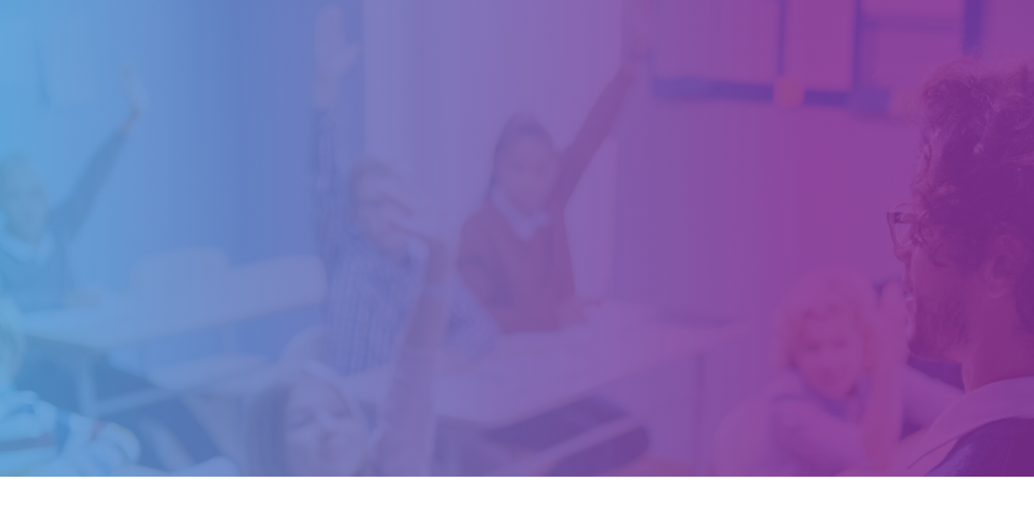

--- FILE ---
content_type: text/html; charset=utf-8
request_url: https://www.werkenbijlvo.nl/portal-over-het-bedrijf/vacatures-lichamelijke-opvoeding
body_size: 48098
content:
<!DOCTYPE html PUBLIC "-//W3C//DTD XHTML 1.0 Strict//EN" "http://www.w3.org/TR/xhtml1/DTD/xhtml1-strict.dtd"> 
<!--
           ______       _____    ____        _    _____ _ _       
     /\   |  ____/\    / ____|  / __ \      | |  / ____(_) |      
    /  \  | |__ /  \  | (___   | |  | |_   _| |_| (___  _| |_ ___ 
   / /\ \ |  __/ /\ \  \___ \  | |  | | | | | __|\___ \| | __/ _ \
  / ____ \| | / ____ \ ____) | | |__| | |_| | |_ ____) | | ||  __/
 /_/    \_\_|/_/_   \_\_____/   \____/ \__,_|\__|_____/|_|\__\___|
--><html id="P_html" xmlns="http://www.w3.org/1999/xhtml" class="responsive" lang="nl" xml:lang="nl"><head id="P_head"><title>Lichamelijke opvoeding - Outsite LVO - WerkenbijLVO (versie 2.0)</title><meta name="viewport" content="width=device-width, initial-scale=1" /><meta http-equiv="X-UA-Compatible" content="IE=Edge" /><meta http-equiv="Content-Type" content="text/html; charset=utf-8" /><meta property="og:title" content="Lichamelijke opvoeding" /><meta property="og:type" content="article" /><meta property="og:url" content="https://www.werkenbijlvo.nl/portal-over-het-bedrijf/vacatures-lichamelijke-opvoeding" /><meta name="robots" content="noodp" /><meta name="google" content="notranslate" /><meta name="msapplication-config" content="none" /><meta name="application-name" content="Outsite LVO - WerkenbijLVO (versie 2.0)" /><meta name="msapplication-TileColor" content="#235BA8" /><meta name="msapplication-TileImage" content="/themes/01dc8c946a487d57/windowstile.png" /><link rel="apple-touch-icon" href="/themes/01dc8c946a487d57/tile.png" /><link rel="stylesheet" type="text/css" href="/themes/01dbd6f5ed979ef0/01dc8c946bdddb79/css/Neutraal.css" /><style type="text/css" id="background">.sitebackground { background-color: #FFFFFF;
background-image: url('/portal-over-het-bedrijf/vacatures-lichamelijke-opvoeding/group%203188.jpg');
background-position: center top;
background-repeat: no-repeat;
background-size: 1920px 590px;
background-attachment: scroll;
 }@media (max-width:700px),screen and (max-device-width:480px),only screen and (min-device-width:768px) and (max-device-width:1024px) and (orientation:portrait) and (-webkit-min-device-pixel-ratio:1) { .sitebackground { background-color: #FFFFFF;
background-image: none;
background-position: 0% 0%;
background-size: auto;
background-attachment: scroll;
background-repeat: repeat;
 } }</style><link href="/static/01dc8c926d643d3a/styles/css/font-awesome.min.css" type="text/css" rel="stylesheet" /><link href="/static/01dc8c926d643d3a/styles/css/bootstrap-grid.min.css" type="text/css" rel="stylesheet" /><link href="/themes/01dc8c946a487d57/favicon.ico" rel="shortcut icon" type="image/x-icon" /><script type="text/javascript">//<![CDATA[
(function (i, s, o, g, r, a, m) {i['GoogleAnalyticsObject'] = r; i[r] = i[r] || function () {(i[r].q = i[r].q || []).push(arguments)}, i[r].l = 1 * new Date(); a = s.createElement(o),m = s.getElementsByTagName(o)[0]; a.async = 1; a.src = g; m.parentNode.insertBefore(a, m)})(window, document, 'script', '//www.google-analytics.com/analytics.js', 'ga');
window.ga&&window.ga("create","UA-47812401-2","auto",{"allowLinker":true});window.ga&&window.ga("set","anonymizeIp",true);window.ga&&window.ga("require","linker");window.ga&&window.ga("linker:autoLink",[".werkenbijlvo.nl"]);window.ga&&window.ga("set","dimension1","Login_required","Yes","3");window.ga&&window.ga("set","dimension2","Page_type","Over het bedrijf","3");window.ga&&window.ga("set","dimension1","LoggedInSession","No","2");window.ga&&window.ga("send","pageview");
//]]>
</script><script type="text/javascript">//<![CDATA[
dataLayer = [];(function(w,d,s,l,i){w[l]=w[l]||[];w[l].push({'gtm.start':new Date().getTime(),event:'gtm.js'});var f=d.getElementsByTagName(s)[0],j=d.createElement(s),dl=l!='dataLayer'?'&l='+l:'';j.async=true;j.src='https://www.googletagmanager.com/gtm.js?id='+i+dl;f.parentNode.insertBefore(j,f);})(window,document,'script','dataLayer','GTM-NC8HJG8');
//]]>
</script></head><body id="P_body" class="sitebackground" style="overflow-y:scroll;overflow-x:auto;visibility:hidden;"><div id="P_masteradmin"></div><div id="P_rootscroll"><div id="P_rootdiv" align="center"><div id="P_roottable" class="root"><div class="masterheaderback"
                        ><div id="P_masterheader" class="masterheaderpart" style="max-width:1004px;"><div id="P_H_W" class="staticwebform afasheader zoneheader"><table id="P_H_W_ZoneLayout" width="100%" cellpadding="0" cellspacing="0" style="table-layout:fixed;"><tr><td valign="top" colspan="2" style="padding-left:0px;padding-right:0px;padding-top:0px;padding-bottom:0px;"><div id="P_H_W_2" class="zone"></div></td></tr><tr><td valign="top" style="padding-left:0px;padding-right:0px;padding-top:0px;padding-bottom:0px;"><div id="P_H_W_0" class="zone"><div class="clear"></div><div id="P_H_W_Logo" class="part headerimage" data-part-type="12" style="float:left;padding:0px 0px 0px 0px;"><div><div id="P_H_W_Logo_Content" class="content" style="height:176px;"></div></div></div></div></td><td valign="top" style="padding-left:0px;padding-right:0px;padding-top:0px;padding-bottom:0px;"><div id="P_H_W_1" class="zone"><div class="clear"></div><div id="P_H_W_Login" class="part" data-part-type="7" style="float:right;margin-left:auto;"><div id="P_H_W_Login_Content" class="content"></div></div></div></td></tr><tr><td valign="top" colspan="2" style="padding-left:0px;padding-right:0px;padding-top:0px;padding-bottom:0px;"><div id="P_H_W_3" class="zone"><div id="P_H_W_Menu" class="part clear" data-part-type="8"><div><div id="P_H_W_Menu_Content" class="content"></div></div></div><div id="P_H_W_Crumbpath" class="part crumbpath" data-part-type="22" style="padding:0px 0px 0px 0px;"><div id="P_H_W_Crumbpath_Content" class="content"></div></div></div></td></tr></table></div></div></div
                    ><div class="mastermiddleback"
                        ><div id="P_mastermiddle" style="padding-left:0px;padding-right:0px;"><div id="P_mastercontent" class="contentmasterpartnorightleft" style="width:auto;"><div id="P_CH_W" class="staticwebform zoneContentHeader"><div id="P_CH_W_ZoneLayout" class="zonelayout"><div class="zonetable"><div class="zonerow"><div class="zonecell" style="padding-left:0px;padding-right:0px;padding-top:0px;padding-bottom:0px;width:auto;"><div id="P_CH_W_1" class="zone" data-zone-id="1"></div></div></div></div></div></div><div id="P_C_W" class="staticwebform"><div id="P_C_W_ZoneLayout" class="zonelayout"><div class="zonetable nobackgroundonmobile"><div class="zonerow"><div class="zonetable extra" style="max-width:1004px;margin-left:auto;margin-right:auto;"><div class="zonerow"><div class="zonecell" style="padding-left:0px;padding-right:0px;padding-top:50px;padding-bottom:70px;width:660px;"><div id="P_C_W_1" class="zone" data-zone-id="1"><div id="P_C_W_1FF023334A39B1F74BDD748B33B94060" class="part pagedocument responsivemobilehide clear" data-part-type="15" style="max-width:1004px;padding:0px 0px 20px 0px;margin-left:auto;margin-right:auto;"><div><div id="P_C_W_1FF023334A39B1F74BDD748B33B94060_Content" class="content embedded"><div id="P_C_W_1FF023334A39B1F74BDD748B33B94060_W" class="staticwebform"><div id="P_C_W_1FF023334A39B1F74BDD748B33B94060_W_ZoneLayout" class="zonelayout"><div class="zonetable"><div class="zonerow"><div class="zonecell" style="padding-left:0px;padding-right:0px;padding-top:0px;padding-bottom:0px;width:auto;"><div id="P_C_W_1FF023334A39B1F74BDD748B33B94060_W_1" class="zone" data-zone-id="1"><div id="P_C_W_1FF023334A39B1F74BDD748B33B94060_W_3BBD2B034FE9425FD80D10BCCC57A9B8" class="part" data-part-type="6" style="float:none;"><div id="P_C_W_1FF023334A39B1F74BDD748B33B94060_W_3BBD2B034FE9425FD80D10BCCC57A9B8_Content" class="content freehtml"><h2 class="freehtmlparagraphheader1"><span class="freehtmllineheight" style="line-height: 60px;"><span class="freehtmltextfontcolor" style="color: #FFFFFF;">Onze vacatures</span></span></h2></div></div></div></div></div></div></div></div></div></div></div><div id="P_C_W_A04CBC6B4E2AD059D45F8DB0F194116C" class="part pagedocument responsivemobilehide clear" data-part-type="15" style="max-width:1004px;margin:0px 0px 0px 0px;padding:0px 0px 0px 0px;margin-left:auto;margin-right:auto;"><div><div id="P_C_W_A04CBC6B4E2AD059D45F8DB0F194116C_Content" class="content embedded"><div id="P_C_W_A04CBC6B4E2AD059D45F8DB0F194116C_W" class="staticwebform"><div id="P_C_W_A04CBC6B4E2AD059D45F8DB0F194116C_W_ZoneLayout" class="zonelayout"><div class="zonetable"><div class="zonerow"><div class="zonecell" style="padding-left:0px;padding-right:0px;padding-top:0px;padding-bottom:0px;width:auto;"><div id="P_C_W_A04CBC6B4E2AD059D45F8DB0F194116C_W_1" class="zone" data-zone-id="1"><div id="P_C_W_A04CBC6B4E2AD059D45F8DB0F194116C_W_94F32C2549C193876CD438BC3FF14EFB" class="part" data-part-type="6" style="float:none;"><div id="P_C_W_A04CBC6B4E2AD059D45F8DB0F194116C_W_94F32C2549C193876CD438BC3FF14EFB_Content" class="content freehtml"><h7 class="freehtmlparagraphheader6"><span class="freehtmltextweight" style="font-weight: 500;"><span class="freehtmltextfontcolor" style="color: #FFFFFF;"><span class="freehtmltextsize" style="font-size: 18px;">Hier vind je onze vacatures. Via het menu zie &#160;je de vacatures per vakgebied. Wil je graag solliciteren? Klik dan op de knop “solliciteren” in de vacature. </span></span></span></h7><h7 class="freehtmlparagraphheader6"><span class="freehtmltextweight" style="font-weight: 500;"><span class="freehtmltextfontcolor" style="color: #FFFFFF;"><span class="freehtmltextsize" style="font-size: 18px;">We kijken uit naar je sollicitatie! Meer weten over ons </span></span><span class="freehtmltextsize" style="font-size: 18px;"><a class="freehtmllink" _anta_linkid="91798F424A96331F449B60AF3180BA72" _anta_dataid="E74F95064AAC2D776BF243874FF2B240" href="/sollicitatieproces" _anta_iscloseoverlay="false" onclick="window.ga&amp;&amp;window.ga(&quot;send&quot;,&quot;event&quot;,&quot;\/portal-over-het-bedrijf\/vacatures-lichamelijke-opvoeding&quot;,&quot;\/sollicitatieproces&quot;,&quot;sollicitatieproces&quot;);dataLayer.push({&quot;\/sollicitatieproces&quot;:&quot;sollicitatieproces&quot;});"><span class="freehtmltextfontcolor" style="color: #DAF3FC;">sollicitatieproces</span></a></span><span class="freehtmltextfontcolor" style="color: #FFFFFF;"><span class="freehtmltextsize" style="font-size: 18px;">?&#160;</span></span></span></h7></div></div></div></div></div></div></div></div></div></div></div></div></div><div class="zonecell" style="padding-left:0px;padding-right:0px;padding-top:0px;padding-bottom:0px;width:auto;"><div id="P_C_W_3" class="zone" data-zone-id="3"></div></div></div></div></div></div><div class="zonetable nobackgroundonmobile" style="background-color:#831F82;"><div class="zonerow"><div class="zonetable extra" style="max-width:1004px;margin-left:auto;margin-right:auto;"><div class="zonerow"><div class="zonecell" style="padding-left:0px;padding-right:0px;padding-top:0px;padding-bottom:0px;width:76px;"><div id="P_C_W_33" class="zone" data-zone-id="33"><div id="P_C_W_4126FEDB4BB3CE839C2B98871EBD0F8C" class="part responsivemobilehide clear" data-part-type="44" style="max-width:1004px;padding:0px 0px 0px 0px;margin-left:auto;margin-right:auto;"><div id="P_C_W_4126FEDB4BB3CE839C2B98871EBD0F8C_Content" class="content"><div class="customButtonParent" style="text-align:left;"><a id="P_C_W_4126FEDB4BB3CE839C2B98871EBD0F8C_CustomButton" title="Talen" class="customButton customButton_15 notPreview" onclick="window.ga&amp;&amp;window.ga(&quot;send&quot;,&quot;event&quot;,&quot;\/portal-over-het-bedrijf\/vacatures-lichamelijke-opvoeding&quot;,&quot;https:\/\/www.werkenbijlvo.nl\/docenten-vacatures\/talen&quot;);dataLayer.push({&quot;https:\/\/www.werkenbijlvo.nl\/docenten-vacatures\/talen&quot;:&quot;&quot;});" href="https://www.werkenbijlvo.nl/docenten-vacatures/talen" linktype="5"><div class="customButtonInner customButtonInnerFirst"><div class="customButtonInner"><div class="customButtonInner customButtonInnerLast"><div class="customButtonInnerInner1"><i class="customButtonIcon customButtonIconLeft fa fa-play"></i><span class="customButtonText" style="white-space:nowrap;">Talen</span><i class="customButtonIcon customButtonIconRight fa fa-play"></i></div><div class="customButtonInnerInner2"><i class="customButtonIcon customButtonIconLeft fa fa-play"></i><span class="customButtonText" style="white-space:nowrap;">Talen</span><i class="customButtonIcon customButtonIconRight fa fa-play"></i></div></div></div></div></a></div></div></div></div></div><div class="zonecell" style="padding-left:0px;padding-right:0px;padding-top:0px;padding-bottom:0px;width:135px;"><div id="P_C_W_34" class="zone" data-zone-id="34"><div id="P_C_W_7DCF97134DBCE634B7A96E8C30E8EAD5" class="part responsivemobilehide clear" data-part-type="44" style="max-width:1004px;padding:0px 0px 0px 0px;margin-left:auto;margin-right:auto;"><div id="P_C_W_7DCF97134DBCE634B7A96E8C30E8EAD5_Content" class="content"><div class="customButtonParent" style="text-align:left;"><a id="P_C_W_7DCF97134DBCE634B7A96E8C30E8EAD5_CustomButton" title="Exacte vakken" class="customButton customButton_15 notPreview" onclick="window.ga&amp;&amp;window.ga(&quot;send&quot;,&quot;event&quot;,&quot;\/portal-over-het-bedrijf\/vacatures-lichamelijke-opvoeding&quot;,&quot;https:\/\/www.werkenbijlvo.nl\/docenten-vacatures\/exacte-vakken&quot;);dataLayer.push({&quot;https:\/\/www.werkenbijlvo.nl\/docenten-vacatures\/exacte-vakken&quot;:&quot;&quot;});" href="https://www.werkenbijlvo.nl/docenten-vacatures/exacte-vakken" linktype="5"><div class="customButtonInner customButtonInnerFirst"><div class="customButtonInner"><div class="customButtonInner customButtonInnerLast"><div class="customButtonInnerInner1"><i class="customButtonIcon customButtonIconLeft fa fa-play"></i><span class="customButtonText" style="white-space:nowrap;">Exacte vakken</span><i class="customButtonIcon customButtonIconRight fa fa-play"></i></div><div class="customButtonInnerInner2"><i class="customButtonIcon customButtonIconLeft fa fa-play"></i><span class="customButtonText" style="white-space:nowrap;">Exacte vakken</span><i class="customButtonIcon customButtonIconRight fa fa-play"></i></div></div></div></div></a></div></div></div></div></div><div class="zonecell" style="padding-left:0px;padding-right:0px;padding-top:0px;padding-bottom:0px;width:202px;"><div id="P_C_W_35" class="zone" data-zone-id="35"><div id="P_C_W_D2F6DB52475472175BEDA69329FE4B10" class="part responsivemobilehide clear" data-part-type="44" style="max-width:1004px;padding:0px 0px 0px 0px;margin-left:auto;margin-right:auto;"><div id="P_C_W_D2F6DB52475472175BEDA69329FE4B10_Content" class="content"><div class="customButtonParent" style="text-align:left;"><a id="P_C_W_D2F6DB52475472175BEDA69329FE4B10_CustomButton" title="Kunst- en cultuurvakken" class="customButton customButton_15 notPreview" onclick="window.ga&amp;&amp;window.ga(&quot;send&quot;,&quot;event&quot;,&quot;\/portal-over-het-bedrijf\/vacatures-lichamelijke-opvoeding&quot;,&quot;https:\/\/www.werkenbijlvo.nl\/docenten-vacatures\/kunst-en-cultuurvakken&quot;);dataLayer.push({&quot;https:\/\/www.werkenbijlvo.nl\/docenten-vacatures\/kunst-en-cultuurvakken&quot;:&quot;&quot;});" href="https://www.werkenbijlvo.nl/docenten-vacatures/kunst-en-cultuurvakken" linktype="5"><div class="customButtonInner customButtonInnerFirst"><div class="customButtonInner"><div class="customButtonInner customButtonInnerLast"><div class="customButtonInnerInner1"><i class="customButtonIcon customButtonIconLeft fa fa-play"></i><span class="customButtonText" style="white-space:nowrap;">Kunst- en cultuurvakken</span><i class="customButtonIcon customButtonIconRight fa fa-play"></i></div><div class="customButtonInnerInner2"><i class="customButtonIcon customButtonIconLeft fa fa-play"></i><span class="customButtonText" style="white-space:nowrap;">Kunst- en cultuurvakken</span><i class="customButtonIcon customButtonIconRight fa fa-play"></i></div></div></div></div></a></div></div></div></div></div><div class="zonecell" style="padding-left:0px;padding-right:0px;padding-top:0px;padding-bottom:0px;width:242px;"><div id="P_C_W_36" class="zone" data-zone-id="36"><div id="P_C_W_C7E584F54DF7F8FAF9B06992D666C403" class="part responsivemobilehide clear" data-part-type="44" style="max-width:1004px;padding:0px 0px 0px 0px;margin-left:auto;margin-right:auto;"><div id="P_C_W_C7E584F54DF7F8FAF9B06992D666C403_Content" class="content"><div class="customButtonParent" style="text-align:left;"><a id="P_C_W_C7E584F54DF7F8FAF9B06992D666C403_CustomButton" title="Beroepsgerichte vakken vmbo" class="customButton customButton_15 notPreview" onclick="window.ga&amp;&amp;window.ga(&quot;send&quot;,&quot;event&quot;,&quot;\/portal-over-het-bedrijf\/vacatures-lichamelijke-opvoeding&quot;,&quot;https:\/\/www.werkenbijlvo.nl\/docenten-vacatures\/beroepsgerichte-vakken-vmbo&quot;);dataLayer.push({&quot;https:\/\/www.werkenbijlvo.nl\/docenten-vacatures\/beroepsgerichte-vakken-vmbo&quot;:&quot;&quot;});" href="https://www.werkenbijlvo.nl/docenten-vacatures/beroepsgerichte-vakken-vmbo" linktype="5"><div class="customButtonInner customButtonInnerFirst"><div class="customButtonInner"><div class="customButtonInner customButtonInnerLast"><div class="customButtonInnerInner1"><i class="customButtonIcon customButtonIconLeft fa fa-play"></i><span class="customButtonText" style="white-space:nowrap;">Beroepsgerichte vakken vmbo</span><i class="customButtonIcon customButtonIconRight fa fa-play"></i></div><div class="customButtonInnerInner2"><i class="customButtonIcon customButtonIconLeft fa fa-play"></i><span class="customButtonText" style="white-space:nowrap;">Beroepsgerichte vakken vmbo</span><i class="customButtonIcon customButtonIconRight fa fa-play"></i></div></div></div></div></a></div></div></div></div></div><div class="zonecell" style="padding-left:0px;padding-right:0px;padding-top:0px;padding-bottom:0px;width:175px;"><div id="P_C_W_37" class="zone" data-zone-id="37"><div id="P_C_W_D6DA890F403BC02F6F5BF8BF5F9AF5D8" class="part responsivemobilehide clear" data-part-type="44" style="max-width:1004px;padding:0px 0px 0px 0px;margin-left:auto;margin-right:auto;background-color:#831F82;"><div id="P_C_W_D6DA890F403BC02F6F5BF8BF5F9AF5D8_Content" class="content"><div class="customButtonParent" style="text-align:left;"><a id="P_C_W_D6DA890F403BC02F6F5BF8BF5F9AF5D8_CustomButton" title="Overige vakken" class="customButton customButton_15 notPreview" onclick="window.ga&amp;&amp;window.ga(&quot;send&quot;,&quot;event&quot;,&quot;\/portal-over-het-bedrijf\/vacatures-lichamelijke-opvoeding&quot;,&quot;https:\/\/www.werkenbijlvo.nl\/docenten-vacatures\/overige-vakken&quot;);dataLayer.push({&quot;https:\/\/www.werkenbijlvo.nl\/docenten-vacatures\/overige-vakken&quot;:&quot;&quot;});" href="https://www.werkenbijlvo.nl/docenten-vacatures/overige-vakken" linktype="5"><div class="customButtonInner customButtonInnerFirst"><div class="customButtonInner"><div class="customButtonInner customButtonInnerLast"><div class="customButtonInnerInner1"><i class="customButtonIcon customButtonIconLeft fa fa-play"></i><span class="customButtonText" style="white-space:nowrap;">Overige vakken</span><i class="customButtonIcon customButtonIconRight fa fa-play"></i></div><div class="customButtonInnerInner2"><i class="customButtonIcon customButtonIconLeft fa fa-play"></i><span class="customButtonText" style="white-space:nowrap;">Overige vakken</span><i class="customButtonIcon customButtonIconRight fa fa-play"></i></div></div></div></div></a></div></div></div></div></div><div class="zonecell" style="padding-left:0px;padding-right:0px;padding-top:0px;padding-bottom:0px;width:auto;"><div id="P_C_W_38" class="zone" data-zone-id="38"></div></div></div></div></div></div><div class="zonetable" style="background-position:center top;background-repeat:no-repeat;background-attachment:scroll;background-image:url('/portal-over-het-bedrijf/vacatures-lichamelijke-opvoeding/mask%20group%2033.png'););"><div class="zonerow"><div class="zonetable extra" style="max-width:1004px;margin-left:auto;margin-right:auto;"><div class="zonerow"><div class="zonecell" style="padding-left:0px;padding-right:0px;padding-top:0px;padding-bottom:0px;width:50%;"><div id="P_C_W_20" class="zone" data-zone-id="20"></div></div><div class="zonecell" style="padding-left:0px;padding-right:0px;padding-top:0px;padding-bottom:0px;width:375px;"><div id="P_C_W_21" class="zone" data-zone-id="21"><div id="P_C_W_ACA832F74250CFA645BE08BEEDE12DDA" class="part pagedocument responsivemobileshowonly clear" data-part-type="15" style="max-width:1004px;padding:0px 0px 0px 0px;margin-left:auto;margin-right:auto;"><div><div id="P_C_W_ACA832F74250CFA645BE08BEEDE12DDA_Content" class="content embedded"><div id="P_C_W_ACA832F74250CFA645BE08BEEDE12DDA_W" class="staticwebform"><div id="P_C_W_ACA832F74250CFA645BE08BEEDE12DDA_W_ZoneLayout" class="zonelayout"><div class="zonetable"><div class="zonerow"><div class="zonecell" style="padding-left:0px;padding-right:0px;padding-top:0px;padding-bottom:0px;width:auto;"><div id="P_C_W_ACA832F74250CFA645BE08BEEDE12DDA_W_1" class="zone" data-zone-id="1"><div id="P_C_W_ACA832F74250CFA645BE08BEEDE12DDA_W_DBFAD9A14AC2150E70516C92CDBD960D" class="part" data-part-type="6" style="float:none;"><div id="P_C_W_ACA832F74250CFA645BE08BEEDE12DDA_W_DBFAD9A14AC2150E70516C92CDBD960D_Content" class="content freehtml"><table align="left" cellspacing="20" cellpadding="0" border="0" style="height: 300px;width: 100%;"><tbody><tr><td style="vertical-align: bottom;"><h3 class="freehtmlparagraphheader2"><span class="freehtmltextfontcolor" style="color: #FFFFFF;">Onze vacatures</span></h3><p class="freehtmlparagraphnormal">&#160;</p><p class="freehtmlparagraphnormal"><span class="freehtmltextfontcolor" style="color: #FFFFFF;">Hier vind je onze vacatures. Via het menu zie &#160;je de vacatures per vakgebied. Wil je graag solliciteren? Klik dan op de knop “solliciteren” in de vacature. We kijken uit naar je sollicitatie! Meer weten over ons sollicitatieproces?&#160;</span></p></td></tr></tbody></table></div></div></div></div></div></div></div></div></div></div></div></div></div><div class="zonecell" style="padding-left:0px;padding-right:0px;padding-top:0px;padding-bottom:0px;width:50%;"><div id="P_C_W_22" class="zone" data-zone-id="22"></div></div></div></div></div></div><div class="zonetable nobackgroundonmobile" style="background-color:#FFFFFF;"><div class="zonerow"><div class="zonetable extra" style="max-width:1004px;margin-left:auto;margin-right:auto;"><div class="zonerow"><div class="zonecell" style="padding-left:0px;padding-right:0px;padding-top:30px;padding-bottom:30px;width:100%;"><div id="P_C_W_39" class="zone" data-zone-id="39"></div></div></div></div></div></div><div class="zonetable" style="background-color:#FFFFFF;"><div class="zonerow"><div class="zonetable extra" style="max-width:1004px;margin-left:auto;margin-right:auto;"><div class="zonerow"><div class="zonecell" style="padding-left:0px;padding-right:0px;padding-top:30px;padding-bottom:20px;width:100%;"><div id="P_C_W_2" class="zone" data-zone-id="2"><div id="P_C_W_Title" class="part pagetitle clear" data-part-type="14" style="max-width:1004px;padding:0px 0px 30px 0px;margin-left:auto;margin-right:auto;"><div id="P_C_W_Title_Content" class="content"><h1>Lichamelijke opvoeding</h1></div></div><div id="P_C_W_6CBD37464E666A85CE21B58E98E97E6F" class="part pagedocument responsivemobileshowonly clear" data-part-type="15" style="max-width:1004px;padding:0px 0px 0px 0px;margin-left:auto;margin-right:auto;"><div><div id="P_C_W_6CBD37464E666A85CE21B58E98E97E6F_Content" class="content embedded" style="height:20px;overflow:hidden;overflow-y:hidden;"><div id="P_C_W_6CBD37464E666A85CE21B58E98E97E6F_W" class="staticwebform"><div id="P_C_W_6CBD37464E666A85CE21B58E98E97E6F_W_ZoneLayout" class="zonelayout"><div class="zonetable"><div class="zonerow"><div class="zonecell" style="padding-left:0px;padding-right:0px;padding-top:0px;padding-bottom:0px;width:auto;"><div id="P_C_W_6CBD37464E666A85CE21B58E98E97E6F_W_1" class="zone" data-zone-id="1"><div id="P_C_W_6CBD37464E666A85CE21B58E98E97E6F_W_DB73D96344F768A39C6A64BB5CA722D0" class="part" data-part-type="6" style="float:none;"><div id="P_C_W_6CBD37464E666A85CE21B58E98E97E6F_W_DB73D96344F768A39C6A64BB5CA722D0_Content" class="content freehtml"></div></div></div></div></div></div></div></div></div></div></div></div></div></div></div></div></div><div class="zonetable"><div class="zonerow"><div class="zonetable extra" style="max-width:1004px;margin-left:auto;margin-right:auto;"><div class="zonerow"><div class="zonecell" style="padding-left:0px;padding-right:0px;padding-top:0px;padding-bottom:80px;width:100%;"><div id="P_C_W_32" class="zone" data-zone-id="32"></div></div></div></div></div></div><div class="zonetable"><div class="zonerow"><div class="zonetable extra" style="max-width:1004px;margin-left:auto;margin-right:auto;"><div class="zonerow"><div class="zonecell" style="padding-left:300px;padding-right:300px;padding-top:0px;padding-bottom:80px;width:100%;"><div id="P_C_W_40" class="zone" data-zone-id="40"><div id="P_C_W_B40BFE6242A7338F6B5437AFCFE2B7D9" class="part pagedocument responsivemobileshowonly clear" data-part-type="15" style="max-width:1004px;padding:0px 0px 0px 0px;margin-left:auto;margin-right:auto;"><div><div id="P_C_W_B40BFE6242A7338F6B5437AFCFE2B7D9_Content" class="content embedded" style="height:20px;overflow:hidden;overflow-y:hidden;"><div id="P_C_W_B40BFE6242A7338F6B5437AFCFE2B7D9_W" class="staticwebform"><div id="P_C_W_B40BFE6242A7338F6B5437AFCFE2B7D9_W_ZoneLayout" class="zonelayout"><div class="zonetable"><div class="zonerow"><div class="zonecell" style="padding-left:0px;padding-right:0px;padding-top:0px;padding-bottom:0px;width:auto;"><div id="P_C_W_B40BFE6242A7338F6B5437AFCFE2B7D9_W_1" class="zone" data-zone-id="1"><div id="P_C_W_B40BFE6242A7338F6B5437AFCFE2B7D9_W_FA316D124600F7469BF959605DE67856" class="part" data-part-type="6" style="float:none;"><div id="P_C_W_B40BFE6242A7338F6B5437AFCFE2B7D9_W_FA316D124600F7469BF959605DE67856_Content" class="content freehtml"></div></div></div></div></div></div></div></div></div></div></div></div></div></div></div></div></div><div class="zonetable nobackgroundonmobile" style="background-position:center top;background-repeat:repeat-y;background-attachment:scroll;background-image:url('/portal-over-het-bedrijf/vacatures-lichamelijke-opvoeding/path%20944.png'););"><div class="zonerow"><div class="zonetable extra" style="max-width:1004px;margin-left:auto;margin-right:auto;"><div class="zonerow"><div class="zonecell" style="padding-left:0px;padding-right:0px;padding-top:70px;padding-bottom:0px;width:100%;"><div id="P_C_W_11" class="zone" data-zone-id="11"><div id="P_C_W_331F5B5F4863DA10CBFD87BF8FF8F751" class="part pagedocument responsivemobilehide clear" data-part-type="15" style="max-width:1004px;padding:0px 0px 0px 0px;margin-left:auto;margin-right:auto;"><div><div id="P_C_W_331F5B5F4863DA10CBFD87BF8FF8F751_Content" class="content embedded"><div id="P_C_W_331F5B5F4863DA10CBFD87BF8FF8F751_W" class="staticwebform"><div id="P_C_W_331F5B5F4863DA10CBFD87BF8FF8F751_W_ZoneLayout" class="zonelayout"><div class="zonetable"><div class="zonerow"><div class="zonecell" style="padding-left:0px;padding-right:0px;padding-top:0px;padding-bottom:0px;width:auto;"><div id="P_C_W_331F5B5F4863DA10CBFD87BF8FF8F751_W_1" class="zone" data-zone-id="1"><div id="P_C_W_331F5B5F4863DA10CBFD87BF8FF8F751_W_7B75DCAE4633EDAC74FEDD9110AD3215" class="part" data-part-type="6" style="float:none;"><div id="P_C_W_331F5B5F4863DA10CBFD87BF8FF8F751_W_7B75DCAE4633EDAC74FEDD9110AD3215_Content" class="content freehtml"><h2 class="freehtmlparagraphheader1"><span class="freehtmltextfontcolor" style="color: #831F82;">Collega&#39;s aan het woord</span></h2></div></div></div></div></div></div></div></div></div></div></div><div id="P_C_W_7FCA43E2411A078028BC51B59567F67A" class="part responsivemobilehide clear" data-part-type="3" style="max-width:1004px;padding:90px 0px 60px 0px;margin-left:auto;margin-right:auto;"><div><div id="P_C_W_7FCA43E2411A078028BC51B59567F67A_Content" class="content" style="height:735px;"></div></div></div></div></div></div></div></div></div><div class="zonetable" style="background-position:center top;background-repeat:repeat-y;background-attachment:scroll;background-image:url('/portal-over-het-bedrijf/vacatures-lichamelijke-opvoeding/path%20948.png'););"><div class="zonerow"><div class="zonetable extra" style="max-width:1004px;margin-left:auto;margin-right:auto;"><div class="zonerow"><div class="zonecell" style="padding-left:0px;padding-right:0px;padding-top:0px;padding-bottom:0px;width:50%;"><div id="P_C_W_28" class="zone" data-zone-id="28"></div></div><div class="zonecell" style="padding-left:0px;padding-right:0px;padding-top:0px;padding-bottom:0px;width:375px;"><div id="P_C_W_29" class="zone" data-zone-id="29"><div id="P_C_W_AD2599ED496D9944C6CFCBB8DB9B7172" class="part pagedocument responsivemobileshowonly clear" data-part-type="15" style="max-width:1004px;padding:0px 0px 0px 0px;margin-left:auto;margin-right:auto;"><div><div id="P_C_W_AD2599ED496D9944C6CFCBB8DB9B7172_Content" class="content embedded"><div id="P_C_W_AD2599ED496D9944C6CFCBB8DB9B7172_W" class="staticwebform"><div id="P_C_W_AD2599ED496D9944C6CFCBB8DB9B7172_W_ZoneLayout" class="zonelayout"><div class="zonetable"><div class="zonerow"><div class="zonecell" style="padding-left:0px;padding-right:0px;padding-top:0px;padding-bottom:0px;width:auto;"><div id="P_C_W_AD2599ED496D9944C6CFCBB8DB9B7172_W_1" class="zone" data-zone-id="1"><div id="P_C_W_AD2599ED496D9944C6CFCBB8DB9B7172_W_BC4D18CD43B0416A79147F9CB684E1C0" class="part" data-part-type="6" style="float:none;"><div id="P_C_W_AD2599ED496D9944C6CFCBB8DB9B7172_W_BC4D18CD43B0416A79147F9CB684E1C0_Content" class="content freehtml"><table align="left" cellspacing="20" cellpadding="0" border="0" style="width: 100%;"><tbody><tr><td><h4 class="freehtmlparagraphheader3"><span class="freehtmltextweight" style="font-weight: 700;">Collega&#39;s aan het woord</span></h4></td></tr></tbody></table></div></div></div></div></div></div></div></div></div></div></div><div id="P_C_W_BBFB46DC4770C434CAB7A9AB8A19FB0C" class="part responsivemobileshowonly clear" data-part-type="3" style="max-width:1004px;padding:0px 0px 0px 0px;margin-left:auto;margin-right:auto;"><div><div id="P_C_W_BBFB46DC4770C434CAB7A9AB8A19FB0C_Content" class="content" style="height:735px;"></div></div></div><div id="P_C_W_95CB60104880137F62A74FB983308B3F" class="part pagedocument responsivemobileshowonly clear" data-part-type="15" style="max-width:1004px;padding:0px 0px 0px 0px;margin-left:auto;margin-right:auto;"><div><div id="P_C_W_95CB60104880137F62A74FB983308B3F_Content" class="content embedded" style="height:10px;overflow:hidden;overflow-y:hidden;"><div id="P_C_W_95CB60104880137F62A74FB983308B3F_W" class="staticwebform"><div id="P_C_W_95CB60104880137F62A74FB983308B3F_W_ZoneLayout" class="zonelayout"><div class="zonetable"><div class="zonerow"><div class="zonecell" style="padding-left:0px;padding-right:0px;padding-top:0px;padding-bottom:0px;width:auto;"><div id="P_C_W_95CB60104880137F62A74FB983308B3F_W_1" class="zone" data-zone-id="1"><div id="P_C_W_95CB60104880137F62A74FB983308B3F_W_7F59D54B4A65243948DB8681A5188B42" class="part" data-part-type="6" style="float:none;"><div id="P_C_W_95CB60104880137F62A74FB983308B3F_W_7F59D54B4A65243948DB8681A5188B42_Content" class="content freehtml"></div></div></div></div></div></div></div></div></div></div></div></div></div><div class="zonecell" style="padding-left:0px;padding-right:0px;padding-top:0px;padding-bottom:0px;width:50%;"><div id="P_C_W_30" class="zone" data-zone-id="30"></div></div></div></div></div></div><div class="zonetable"><div class="zonerow"><div class="zonetable extra" style="max-width:1004px;margin-left:auto;margin-right:auto;"><div class="zonerow"><div class="zonecell" style="padding-left:0px;padding-right:0px;padding-top:0px;padding-bottom:0px;width:100%;"><div id="P_C_W_12" class="zone" data-zone-id="12"><div id="P_C_W_C35CCA9A468DA979F19FC9833269C6B4" class="part pagedocument clear" data-part-type="15" style="max-width:1004px;padding:30px 0px 30px 0px;margin-left:auto;margin-right:auto;"><div><div id="P_C_W_C35CCA9A468DA979F19FC9833269C6B4_Content" class="content embedded" style="height:40px;overflow:hidden;overflow-y:hidden;"><div id="P_C_W_C35CCA9A468DA979F19FC9833269C6B4_W" class="staticwebform"><div id="P_C_W_C35CCA9A468DA979F19FC9833269C6B4_W_ZoneLayout" class="zonelayout"><div class="zonetable"><div class="zonerow"><div class="zonecell" style="padding-left:0px;padding-right:0px;padding-top:0px;padding-bottom:0px;width:auto;"><div id="P_C_W_C35CCA9A468DA979F19FC9833269C6B4_W_1" class="zone" data-zone-id="1"><div id="P_C_W_C35CCA9A468DA979F19FC9833269C6B4_W_78AAC1684404026343561DAE33846BE0" class="part" data-part-type="6" style="float:none;"><div id="P_C_W_C35CCA9A468DA979F19FC9833269C6B4_W_78AAC1684404026343561DAE33846BE0_Content" class="content freehtml"></div></div></div></div></div></div></div></div></div></div></div></div></div></div></div></div></div><div class="zonetable" style="background-position:left top;background-repeat:no-repeat;background-attachment:scroll;background-color:#862784;background-image:url('/portal-over-het-bedrijf/vacatures-lichamelijke-opvoeding/group%203242.png'););"><div class="zonerow"><div class="zonetable extra" style="max-width:1004px;margin-left:auto;margin-right:auto;"><div class="zonerow"><div class="zonecell" style="padding-left:0px;padding-right:0px;padding-top:0px;padding-bottom:0px;width:auto;"><div id="P_C_W_41" class="zone" data-zone-id="41"><div id="P_C_W_943518D1476B447BFC696BD08EDA1C9B" class="part pagedocument clear" data-part-type="15" style="max-width:1004px;padding:0px 0px 0px 0px;margin-left:auto;margin-right:auto;"><div><div id="P_C_W_943518D1476B447BFC696BD08EDA1C9B_Content" class="content embedded" style="height:300px;overflow:hidden;overflow-y:hidden;"><div id="P_C_W_943518D1476B447BFC696BD08EDA1C9B_W" class="staticwebform"><div id="P_C_W_943518D1476B447BFC696BD08EDA1C9B_W_ZoneLayout" class="zonelayout"><div class="zonetable"><div class="zonerow"><div class="zonecell" style="padding-left:0px;padding-right:0px;padding-top:0px;padding-bottom:0px;width:auto;"><div id="P_C_W_943518D1476B447BFC696BD08EDA1C9B_W_1" class="zone" data-zone-id="1"><div id="P_C_W_943518D1476B447BFC696BD08EDA1C9B_W_A2BB1791414594569904018439F9EEFF" class="part" data-part-type="6" style="float:none;"><div id="P_C_W_943518D1476B447BFC696BD08EDA1C9B_W_A2BB1791414594569904018439F9EEFF_Content" class="content freehtml"></div></div></div></div></div></div></div></div></div></div></div></div></div><div class="zonecell" style="padding-left:0px;padding-right:0px;padding-top:0px;padding-bottom:0px;width:558px;"><div id="P_C_W_42" class="zone" data-zone-id="42"><div id="P_C_W_9B4CAA294FCEA642D9C67D803FBD6188" class="part pagedocument responsivemobilehide clear" data-part-type="15" style="max-width:1004px;padding:0px 0px 0px 0px;margin-left:auto;margin-right:auto;background-color:#862784;"><div><div id="P_C_W_9B4CAA294FCEA642D9C67D803FBD6188_Content" class="content embedded" style="height:100px;overflow:hidden;overflow-y:hidden;"><div id="P_C_W_9B4CAA294FCEA642D9C67D803FBD6188_W" class="staticwebform"><div id="P_C_W_9B4CAA294FCEA642D9C67D803FBD6188_W_ZoneLayout" class="zonelayout"><div class="zonetable"><div class="zonerow"><div class="zonecell" style="padding-left:0px;padding-right:0px;padding-top:0px;padding-bottom:0px;width:auto;"><div id="P_C_W_9B4CAA294FCEA642D9C67D803FBD6188_W_1" class="zone" data-zone-id="1"><div id="P_C_W_9B4CAA294FCEA642D9C67D803FBD6188_W_F0E5052E431F350F38A6E18F68300F99" class="part" data-part-type="6" style="float:none;"><div id="P_C_W_9B4CAA294FCEA642D9C67D803FBD6188_W_F0E5052E431F350F38A6E18F68300F99_Content" class="content freehtml"></div></div></div></div></div></div></div></div></div></div></div><div id="P_C_W_F97152584721BDD36B1C22ADEEBA1B6F" class="part pagedocument responsivemobilehide clear" data-part-type="15" style="max-width:1004px;padding:0px 20px 0px 60px;margin-left:auto;margin-right:auto;background-color:#862784;"><div><div id="P_C_W_F97152584721BDD36B1C22ADEEBA1B6F_Content" class="content embedded"><div id="P_C_W_F97152584721BDD36B1C22ADEEBA1B6F_W" class="staticwebform"><div id="P_C_W_F97152584721BDD36B1C22ADEEBA1B6F_W_ZoneLayout" class="zonelayout"><div class="zonetable"><div class="zonerow"><div class="zonecell" style="padding-left:0px;padding-right:0px;padding-top:0px;padding-bottom:0px;width:auto;"><div id="P_C_W_F97152584721BDD36B1C22ADEEBA1B6F_W_1" class="zone" data-zone-id="1"><div id="P_C_W_F97152584721BDD36B1C22ADEEBA1B6F_W_1A515BD6472B064C4D6BA5972D5B3C4A" class="part" data-part-type="6" style="float:none;"><div id="P_C_W_F97152584721BDD36B1C22ADEEBA1B6F_W_1A515BD6472B064C4D6BA5972D5B3C4A_Content" class="content freehtml"><h2 class="freehtmlparagraphheader1"><span class="freehtmltextfontcolor" style="color: #FFFFFF;">Vacature Alert</span></h2><p class="freehtmlparagraphnormal"><br /><span class="freehtmltextfontcolor" style="color: #FFFFFF;">Wil je graag bij een van onze scholen werken, maar staat die ene baan waar je naar op zoek bent er niet bij? Met onze vacature alerts ben je altijd als eerste op de hoogte van de nieuwste vacatures.</span><br />&#160;</p></div></div><div class="clear"></div><div id="P_C_W_F97152584721BDD36B1C22ADEEBA1B6F_W_31489C9842B31535A11C329ECE71CC87" class="part" data-part-type="44" style="width:150px;float:left;padding:0px 25px 0px 0px;"><div id="P_C_W_F97152584721BDD36B1C22ADEEBA1B6F_W_31489C9842B31535A11C329ECE71CC87_Content" class="content"><div class="customButtonParent" style="text-align:left;"><a id="P_C_W_F97152584721BDD36B1C22ADEEBA1B6F_W_31489C9842B31535A11C329ECE71CC87_CustomButton" title="Aanmelden" class="customButton customButton_2 notPreview" onclick="window.ga&amp;&amp;window.ga(&quot;send&quot;,&quot;event&quot;,&quot;\/portal-over-het-bedrijf\/vacatures-lichamelijke-opvoeding&quot;,&quot;https:\/\/www.werkenbijlvo.nl\/inschrijven-job-alert-prs\/standaard&quot;);dataLayer.push({&quot;https:\/\/www.werkenbijlvo.nl\/inschrijven-job-alert-prs\/standaard&quot;:&quot;&quot;});" href="https://www.werkenbijlvo.nl/inschrijven-job-alert-prs/standaard" linktype="5"><div class="customButtonInner customButtonInnerFirst"><div class="customButtonInner"><div class="customButtonInner customButtonInnerLast"><div class="customButtonInnerInner1"><i class="customButtonIcon customButtonIconLeft fa fa-play"></i><span class="customButtonText" style="white-space:nowrap;">Aanmelden</span><i class="customButtonIcon customButtonIconRight fa fa-play"></i></div><div class="customButtonInnerInner2"><i class="customButtonIcon customButtonIconLeft fa fa-play"></i><span class="customButtonText" style="white-space:nowrap;">Aanmelden</span><i class="customButtonIcon customButtonIconRight fa fa-play"></i></div></div></div></div></a></div></div></div><div id="P_C_W_F97152584721BDD36B1C22ADEEBA1B6F_W_896FB7E14281016A995D7FBF21946999" class="part" data-part-type="44" style="width:1px;float:left;padding:0px 0px 0px 0px;"><div id="P_C_W_F97152584721BDD36B1C22ADEEBA1B6F_W_896FB7E14281016A995D7FBF21946999_Content" class="content"><div class="customButtonParent" style="text-align:left;"><a id="P_C_W_F97152584721BDD36B1C22ADEEBA1B6F_W_896FB7E14281016A995D7FBF21946999_CustomButton" title="Meer informatie" class="customButton customButton_3 notPreview" onclick="window.ga&amp;&amp;window.ga(&quot;send&quot;,&quot;event&quot;,&quot;\/portal-over-het-bedrijf\/vacatures-lichamelijke-opvoeding&quot;,&quot;https:\/\/www.werkenbijlvo.nl\/portal-over-het-bedrijf\/vacature-alert-informatie&quot;);dataLayer.push({&quot;https:\/\/www.werkenbijlvo.nl\/portal-over-het-bedrijf\/vacature-alert-informatie&quot;:&quot;&quot;});" href="https://www.werkenbijlvo.nl/portal-over-het-bedrijf/vacature-alert-informatie" linktype="5"><div class="customButtonInner customButtonInnerFirst"><div class="customButtonInner"><div class="customButtonInner customButtonInnerLast"><div class="customButtonInnerInner1"><i class="customButtonIcon customButtonIconLeft fa fa-wrench"></i><span class="customButtonText" style="white-space:nowrap;">Meer informatie</span><i class="customButtonIcon customButtonIconRight fa fa-wrench"></i></div><div class="customButtonInnerInner2"><i class="customButtonIcon customButtonIconLeft fa fa-wrench"></i><span class="customButtonText" style="white-space:nowrap;">Meer informatie</span><i class="customButtonIcon customButtonIconRight fa fa-wrench"></i></div></div></div></div></a></div></div></div><div id="P_C_W_F97152584721BDD36B1C22ADEEBA1B6F_W_30389F204D10481FA14E6B9455800400" class="part" data-part-type="6" style="float:none;"><div id="P_C_W_F97152584721BDD36B1C22ADEEBA1B6F_W_30389F204D10481FA14E6B9455800400_Content" class="content freehtml"><p class="freehtmlparagraphnormal">&#160;</p></div></div></div></div></div></div></div></div></div></div></div><div id="P_C_W_AF8B34B7498C25372B5F45BAF4C934C4" class="part pagedocument responsivemobileshowonly clear" data-part-type="15" style="max-width:1004px;padding:0px 0px 0px 40px;margin-left:auto;margin-right:auto;background-color:#862784;"><div><div id="P_C_W_AF8B34B7498C25372B5F45BAF4C934C4_Content" class="content embedded"><div id="P_C_W_AF8B34B7498C25372B5F45BAF4C934C4_W" class="staticwebform"><div id="P_C_W_AF8B34B7498C25372B5F45BAF4C934C4_W_ZoneLayout" class="zonelayout"><div class="zonetable"><div class="zonerow"><div class="zonecell" style="padding-left:0px;padding-right:0px;padding-top:0px;padding-bottom:0px;width:auto;"><div id="P_C_W_AF8B34B7498C25372B5F45BAF4C934C4_W_1" class="zone" data-zone-id="1"><div id="P_C_W_AF8B34B7498C25372B5F45BAF4C934C4_W_683C544C46D64AB5E13CDDAD865C0539" class="part" data-part-type="6" style="float:none;"><div id="P_C_W_AF8B34B7498C25372B5F45BAF4C934C4_W_683C544C46D64AB5E13CDDAD865C0539_Content" class="content freehtml"><table align="left" cellspacing="20" cellpadding="0" border="0" style="background-color: rgb(134,39,132);width: 100%;"><tbody><tr><td><h2 class="freehtmlparagraphheader1"><span class="freehtmltextfontcolor" style="color: #FFFFFF;">Vacature Alert</span></h2><p>&#160;</p><p><span class="freehtmltextfontcolor" style="color: #FFFFFF;">Wil je graag bij een van onze scholen werken, maar staat die ene baan waar je naar op zoek bent er niet bij? Met onze vacature alerts ben je altijd als eerste op de hoogte van de nieuwste vacatures.</span></p></td></tr><tr><td><div id="P_C_W_AF8B34B7498C25372B5F45BAF4C934C4_W_A9665EB24FAB6CBCE8F51885DC48C1EC" class="part" data-part-type="44" style="width:1px;float:left;padding:0px 0px 0px 0px;"><div id="P_C_W_AF8B34B7498C25372B5F45BAF4C934C4_W_A9665EB24FAB6CBCE8F51885DC48C1EC_Content" class="content"><div class="customButtonParent" style="text-align:left;"><a id="P_C_W_AF8B34B7498C25372B5F45BAF4C934C4_W_A9665EB24FAB6CBCE8F51885DC48C1EC_CustomButton" title="Aanmelden" class="customButton customButton_2 notPreview" onclick="window.ga&amp;&amp;window.ga(&quot;send&quot;,&quot;event&quot;,&quot;\/portal-over-het-bedrijf\/vacatures-lichamelijke-opvoeding&quot;,&quot;~\/inschrijven-job-alert-prs\/standaard&quot;);dataLayer.push({&quot;~\/inschrijven-job-alert-prs\/standaard&quot;:&quot;&quot;});" href="/inschrijven-job-alert-prs/standaard" linktype="6"><div class="customButtonInner customButtonInnerFirst"><div class="customButtonInner"><div class="customButtonInner customButtonInnerLast"><div class="customButtonInnerInner1"><i class="customButtonIcon customButtonIconLeft fa fa-play"></i><span class="customButtonText" style="white-space:nowrap;">Aanmelden</span><i class="customButtonIcon customButtonIconRight fa fa-play"></i></div><div class="customButtonInnerInner2"><i class="customButtonIcon customButtonIconLeft fa fa-play"></i><span class="customButtonText" style="white-space:nowrap;">Aanmelden</span><i class="customButtonIcon customButtonIconRight fa fa-play"></i></div></div></div></div></a></div></div></div><p>&#160;</p></td></tr><tr><td><div id="P_C_W_AF8B34B7498C25372B5F45BAF4C934C4_W_7AE53AB74E8E3827D856EC92A9F61D90" class="part" data-part-type="44" style="float:left;padding:0px 0px 0px 0px;"><div id="P_C_W_AF8B34B7498C25372B5F45BAF4C934C4_W_7AE53AB74E8E3827D856EC92A9F61D90_Content" class="content"><div class="customButtonParent" style="text-align:left;"><a id="P_C_W_AF8B34B7498C25372B5F45BAF4C934C4_W_7AE53AB74E8E3827D856EC92A9F61D90_CustomButton" title="Meer informatie" class="customButton customButton_3 notPreview" onclick="window.ga&amp;&amp;window.ga(&quot;send&quot;,&quot;event&quot;,&quot;\/portal-over-het-bedrijf\/vacatures-lichamelijke-opvoeding&quot;,&quot;https:\/\/www.werkenbijlvo.nl\/portal-over-het-bedrijf\/vacature-alert-informatie&quot;);dataLayer.push({&quot;https:\/\/www.werkenbijlvo.nl\/portal-over-het-bedrijf\/vacature-alert-informatie&quot;:&quot;&quot;});" href="https://www.werkenbijlvo.nl/portal-over-het-bedrijf/vacature-alert-informatie" linktype="5"><div class="customButtonInner customButtonInnerFirst"><div class="customButtonInner"><div class="customButtonInner customButtonInnerLast"><div class="customButtonInnerInner1"><i class="customButtonIcon customButtonIconLeft fa fa-wrench"></i><span class="customButtonText" style="white-space:nowrap;">Meer informatie</span><i class="customButtonIcon customButtonIconRight fa fa-wrench"></i></div><div class="customButtonInnerInner2"><i class="customButtonIcon customButtonIconLeft fa fa-wrench"></i><span class="customButtonText" style="white-space:nowrap;">Meer informatie</span><i class="customButtonIcon customButtonIconRight fa fa-wrench"></i></div></div></div></div></a></div></div></div><p>&#160;</p></td></tr></tbody></table></div></div></div></div></div></div></div></div></div></div></div><div id="P_C_W_2C1E055D4FFADF6631AF56902B000A60" class="part pagedocument responsivemobilehide clear" data-part-type="15" style="max-width:1004px;padding:0px 0px 0px 0px;margin-left:auto;margin-right:auto;background-color:#862784;"><div><div id="P_C_W_2C1E055D4FFADF6631AF56902B000A60_Content" class="content embedded" style="height:100px;overflow:hidden;overflow-y:hidden;"><div id="P_C_W_2C1E055D4FFADF6631AF56902B000A60_W" class="staticwebform"><div id="P_C_W_2C1E055D4FFADF6631AF56902B000A60_W_ZoneLayout" class="zonelayout"><div class="zonetable"><div class="zonerow"><div class="zonecell" style="padding-left:0px;padding-right:0px;padding-top:0px;padding-bottom:0px;width:auto;"><div id="P_C_W_2C1E055D4FFADF6631AF56902B000A60_W_1" class="zone" data-zone-id="1"><div id="P_C_W_2C1E055D4FFADF6631AF56902B000A60_W_4912080847975D5E2214FB90D7929744" class="part" data-part-type="6" style="float:none;"><div id="P_C_W_2C1E055D4FFADF6631AF56902B000A60_W_4912080847975D5E2214FB90D7929744_Content" class="content freehtml"></div></div></div></div></div></div></div></div></div></div></div></div></div></div></div></div></div><div class="zonetable"><div class="zonerow"><div class="zonetable extra" style="max-width:1004px;margin-left:auto;margin-right:auto;"><div class="zonerow"><div class="zonecell" style="padding-left:0px;padding-right:0px;padding-top:0px;padding-bottom:0px;width:100%;"><div id="P_C_W_19" class="zone" data-zone-id="19"><div id="P_C_W_1C77FEA64E291B33AA984CAFECABE9B3" class="part pagedocument clear" data-part-type="15" style="max-width:1004px;padding:30px 0px 30px 0px;margin-left:auto;margin-right:auto;"><div><div id="P_C_W_1C77FEA64E291B33AA984CAFECABE9B3_Content" class="content embedded" style="height:40px;overflow:hidden;overflow-y:hidden;"><div id="P_C_W_1C77FEA64E291B33AA984CAFECABE9B3_W" class="staticwebform"><div id="P_C_W_1C77FEA64E291B33AA984CAFECABE9B3_W_ZoneLayout" class="zonelayout"><div class="zonetable"><div class="zonerow"><div class="zonecell" style="padding-left:0px;padding-right:0px;padding-top:0px;padding-bottom:0px;width:auto;"><div id="P_C_W_1C77FEA64E291B33AA984CAFECABE9B3_W_1" class="zone" data-zone-id="1"><div id="P_C_W_1C77FEA64E291B33AA984CAFECABE9B3_W_2A8BE28347B3BCCDB9372597A60735D1" class="part" data-part-type="6" style="float:none;"><div id="P_C_W_1C77FEA64E291B33AA984CAFECABE9B3_W_2A8BE28347B3BCCDB9372597A60735D1_Content" class="content freehtml"></div></div></div></div></div></div></div></div></div></div></div></div></div></div></div></div></div></div></div></div></div></div
                    ><div class="masterfooterback"
                        ><div id="P_masterfooter" class="masterfooterpart" style="max-width:1004px;"><div id="P_F_W" class="staticwebform afasfooter zonefooter"><div id="P_F_W_ZoneLayout" class="zonelayout"><div class="zonetable"><div class="zonerow"><div class="zonecell" style="padding-left:0px;padding-right:0px;padding-top:0px;padding-bottom:0px;width:auto;"><div id="P_F_W_1" class="zone" data-zone-id="1"><div id="P_F_W_Menu" class="part" data-part-type="8"><div><div id="P_F_W_Menu_Content" class="content"></div></div></div></div></div></div></div></div></div></div></div
                ></div><div class="navbarcontainer"><div id="P_NavBar" class="navbar"></div></div></div></div><script type="text/javascript">//<![CDATA[
function AntaBootstrapCompleted(entrypoint){Promise.all([entrypoint.ImportModule("core\/app"),entrypoint.ImportModule("webpart\/picture"),entrypoint.ImportModule("core\/sr"),entrypoint.ImportModule("webpart\/login\/login"),entrypoint.ImportModule("webpart\/webmenu\/webmenu"),entrypoint.ImportModule("webpart\/breadcrumb\/breadcrumb"),entrypoint.ImportModule("webpart\/webview"),entrypoint.ImportModule("core\/ui\/googlefont"),entrypoint.ImportModule("core\/script")]).then(function (result){var app=result[0];var picture=result[1];var sr=result[2];var login=result[3];var webmenu=result[4];var breadcrumb=result[5];var webview=result[6];var googlefont=result[7];var script=result[8];script.AddInitScript(function (){app.RegisterWebForm("P_H_W","","",0,"\/cx\/KPHeader","","\/event\/webform","",false,null,2,"\/cx\/KPHeader",6,false,false);app.RegisterWebPart("P_H_W","P_H_W_Logo",{"Id":"Logo","Type":12,"SubType":0,"Title":"Afbeelding","Published":true,"ParentDataId":null,"DataId":"1","InitialState":{"SizeState":0,"PartHeight":"176px","HeightType":3,"MinHeight":0,"Width":"auto","Floating":"left","Clearing":"both","Display":"","Padding":"0px 0px 0px 0px","DontClearSecondParagraph":false,"ActivateOnStartup":false},"WebFormLocation":"\/cx\/KPHeader","WebFormEventLocation":"\/cx\/KPHeader","WebFormQueryString":"","Imported":false,"ImportedPartId":null,"ZoneId":"0","ZoneWidth":"auto","IsEmpty":false,"MappedParameters":null,"HasFixedParameterValues":false,"ContentEditable":false,"ParentTabContainerId":null,"DefaultTitle":"Afbeelding","SharedTabParts":[],"Loaded":true,"Layout":{"inheritedFromTheme":false,"pagePartFromTheme":-1,"background":{}},"WebFormType":0,"WebFormSessionId":"","WebFormDataSetId":""});app.RegisterWebPart("P_H_W","P_H_W_Login",{"Id":"Login","Type":7,"SubType":0,"Title":"Inloggen","Published":true,"ParentDataId":null,"DataId":null,"InitialState":{"SizeState":0,"PartHeight":"auto","HeightType":0,"MinHeight":0,"Width":"auto","Floating":"right","Clearing":"both","Display":"","Padding":null,"DontClearSecondParagraph":false,"ActivateOnStartup":false},"WebFormLocation":"\/cx\/KPHeader","WebFormEventLocation":"\/cx\/KPHeader","WebFormQueryString":"","Imported":false,"ImportedPartId":null,"ZoneId":"1","ZoneWidth":"auto","IsEmpty":false,"MappedParameters":null,"HasFixedParameterValues":false,"ContentEditable":false,"ParentTabContainerId":null,"DefaultTitle":"Inloggen","SharedTabParts":[],"Loaded":true,"Layout":{"inheritedFromTheme":false,"pagePartFromTheme":-1,"background":{}},"WebFormType":0,"WebFormSessionId":"","WebFormDataSetId":""});app.RegisterWebPart("P_H_W","P_H_W_Menu",{"Id":"Menu","Type":8,"SubType":0,"Title":"Menu","Published":true,"ParentDataId":null,"DataId":"2","InitialState":{"SizeState":0,"PartHeight":"auto","HeightType":0,"MinHeight":0,"Width":"auto","Floating":null,"Clearing":"both","Display":"","Padding":null,"DontClearSecondParagraph":false,"ActivateOnStartup":false},"WebFormLocation":"\/cx\/KPHeader","WebFormEventLocation":"\/cx\/KPHeader","WebFormQueryString":"","Imported":false,"ImportedPartId":null,"ZoneId":"3","ZoneWidth":"auto","IsEmpty":false,"MappedParameters":null,"HasFixedParameterValues":false,"ContentEditable":false,"ParentTabContainerId":null,"DefaultTitle":"Menu","SharedTabParts":[],"Loaded":true,"Layout":{"inheritedFromTheme":false,"pagePartFromTheme":-1,"background":{}},"WebFormType":0,"WebFormSessionId":"","WebFormDataSetId":""});app.RegisterWebPart("P_H_W","P_H_W_Crumbpath",{"Id":"Crumbpath","Type":22,"SubType":0,"Title":"Kruimelpad","Published":true,"ParentDataId":null,"DataId":null,"InitialState":{"SizeState":0,"PartHeight":"auto","HeightType":1,"MinHeight":0,"Width":"auto","Floating":null,"Clearing":"none","Display":"","Padding":"0px 0px 0px 0px","DontClearSecondParagraph":false,"ActivateOnStartup":false},"WebFormLocation":"\/cx\/KPHeader","WebFormEventLocation":"\/cx\/KPHeader","WebFormQueryString":"","Imported":false,"ImportedPartId":null,"ZoneId":"3","ZoneWidth":"auto","IsEmpty":false,"MappedParameters":null,"HasFixedParameterValues":false,"ContentEditable":false,"ParentTabContainerId":null,"DefaultTitle":"Kruimelpad","SharedTabParts":[],"Loaded":true,"Layout":{"inheritedFromTheme":false,"pagePartFromTheme":-1,"background":{}},"WebFormType":0,"WebFormSessionId":"","WebFormDataSetId":""});app.RegisterWebForm("P_F_W","","",0,"\/cx\/KPFooter","","\/event\/webform","",false,null,1,"\/cx\/KPFooter",7,false,false);app.RegisterWebPart("P_F_W","P_F_W_Menu",{"Id":"Menu","Type":8,"SubType":0,"Title":"Menu","Published":true,"ParentDataId":null,"DataId":"1","InitialState":{"SizeState":0,"PartHeight":"auto","HeightType":0,"MinHeight":0,"Width":"auto","Floating":null,"Clearing":"none","Display":"","Padding":null,"DontClearSecondParagraph":false,"ActivateOnStartup":false},"WebFormLocation":"\/cx\/KPFooter","WebFormEventLocation":"\/cx\/KPFooter","WebFormQueryString":"","Imported":false,"ImportedPartId":null,"ZoneId":"1","ZoneWidth":"auto","IsEmpty":false,"MappedParameters":null,"HasFixedParameterValues":false,"ContentEditable":false,"ParentTabContainerId":null,"DefaultTitle":"Menu","SharedTabParts":[],"Loaded":true,"Layout":{"inheritedFromTheme":false,"pagePartFromTheme":-1,"background":{}},"WebFormType":0,"WebFormSessionId":"","WebFormDataSetId":""});app.RegisterWebForm("P_C_W","","",0,"\/portal-over-het-bedrijf\/vacatures-lichamelijke-opvoeding","","\/event\/webform","",false,null,5,"\/portal-over-het-bedrijf\/vacatures-lichamelijke-opvoeding",5,true,false);app.RegisterWebPart("P_C_W","P_C_W_1FF023334A39B1F74BDD748B33B94060",{"Id":"1FF023334A39B1F74BDD748B33B94060","Type":15,"SubType":0,"Title":"Inhoud","Published":true,"ParentDataId":null,"DataId":"F778CD7A419176C7823868A1CBC87AB6","InitialState":{"SizeState":0,"PartHeight":"auto","HeightType":1,"MinHeight":0,"Width":"auto","Floating":null,"Clearing":"both","Display":"","Padding":"0px 0px 20px 0px","DontClearSecondParagraph":false,"ActivateOnStartup":false},"WebFormLocation":"\/portal-over-het-bedrijf\/vacatures-lichamelijke-opvoeding","WebFormEventLocation":"\/portal-over-het-bedrijf\/vacatures-lichamelijke-opvoeding","WebFormQueryString":"","Imported":false,"ImportedPartId":null,"ZoneId":"1","ZoneWidth":"660px","IsEmpty":false,"MappedParameters":null,"HasFixedParameterValues":false,"ContentEditable":false,"ParentTabContainerId":null,"DefaultTitle":"Document","SharedTabParts":[],"Loaded":true,"Layout":{"inheritedFromTheme":false,"pagePartFromTheme":-1,"background":{}},"WebFormType":0,"WebFormSessionId":"","WebFormDataSetId":""});app.RegisterWebPart("P_C_W","P_C_W_A04CBC6B4E2AD059D45F8DB0F194116C",{"Id":"A04CBC6B4E2AD059D45F8DB0F194116C","Type":15,"SubType":0,"Title":"Inhoud","Published":true,"ParentDataId":null,"DataId":"DCCF0B1B4161A8839FDA8D8B7825ECF8","InitialState":{"SizeState":0,"PartHeight":"auto","HeightType":1,"MinHeight":0,"Width":"auto","Floating":null,"Clearing":"both","Display":"","Padding":"0px 0px 0px 0px","DontClearSecondParagraph":false,"ActivateOnStartup":false},"WebFormLocation":"\/portal-over-het-bedrijf\/vacatures-lichamelijke-opvoeding","WebFormEventLocation":"\/portal-over-het-bedrijf\/vacatures-lichamelijke-opvoeding","WebFormQueryString":"","Imported":false,"ImportedPartId":null,"ZoneId":"1","ZoneWidth":"660px","IsEmpty":false,"MappedParameters":null,"HasFixedParameterValues":false,"ContentEditable":false,"ParentTabContainerId":null,"DefaultTitle":"Document","SharedTabParts":[],"Loaded":true,"Layout":{"inheritedFromTheme":true,"pagePartFromTheme":1,"background":{}},"WebFormType":0,"WebFormSessionId":"","WebFormDataSetId":""});app.RegisterWebPart("P_C_W","P_C_W_4126FEDB4BB3CE839C2B98871EBD0F8C",{"Id":"4126FEDB4BB3CE839C2B98871EBD0F8C","Type":44,"SubType":0,"Title":"","Published":true,"ParentDataId":null,"DataId":"68E6988042494DA6B7246FB58B581654","InitialState":{"SizeState":0,"PartHeight":"auto","HeightType":1,"MinHeight":0,"Width":"auto","Floating":null,"Clearing":"both","Display":"","Padding":"0px 0px 0px 0px","DontClearSecondParagraph":false,"ActivateOnStartup":false},"WebFormLocation":"\/portal-over-het-bedrijf\/vacatures-lichamelijke-opvoeding","WebFormEventLocation":"\/portal-over-het-bedrijf\/vacatures-lichamelijke-opvoeding","WebFormQueryString":"","Imported":false,"ImportedPartId":null,"ZoneId":"33","ZoneWidth":"76px","IsEmpty":false,"MappedParameters":null,"HasFixedParameterValues":false,"ContentEditable":false,"ParentTabContainerId":null,"DefaultTitle":"Knop","SharedTabParts":[],"Loaded":true,"Layout":{"inheritedFromTheme":false,"pagePartFromTheme":-1,"background":{"color":"#831F82"}},"WebFormType":0,"WebFormSessionId":"","WebFormDataSetId":""});app.RegisterWebPart("P_C_W","P_C_W_7DCF97134DBCE634B7A96E8C30E8EAD5",{"Id":"7DCF97134DBCE634B7A96E8C30E8EAD5","Type":44,"SubType":0,"Title":"","Published":true,"ParentDataId":null,"DataId":"7C36F6CE4C91B94DA206828D958DCBCC","InitialState":{"SizeState":0,"PartHeight":"auto","HeightType":1,"MinHeight":0,"Width":"auto","Floating":null,"Clearing":"both","Display":"","Padding":"0px 0px 0px 0px","DontClearSecondParagraph":false,"ActivateOnStartup":false},"WebFormLocation":"\/portal-over-het-bedrijf\/vacatures-lichamelijke-opvoeding","WebFormEventLocation":"\/portal-over-het-bedrijf\/vacatures-lichamelijke-opvoeding","WebFormQueryString":"","Imported":false,"ImportedPartId":null,"ZoneId":"34","ZoneWidth":"135px","IsEmpty":false,"MappedParameters":null,"HasFixedParameterValues":false,"ContentEditable":false,"ParentTabContainerId":null,"DefaultTitle":"Knop","SharedTabParts":[],"Loaded":true,"Layout":{"inheritedFromTheme":false,"pagePartFromTheme":-1,"background":{}},"WebFormType":0,"WebFormSessionId":"","WebFormDataSetId":""});app.RegisterWebPart("P_C_W","P_C_W_D2F6DB52475472175BEDA69329FE4B10",{"Id":"D2F6DB52475472175BEDA69329FE4B10","Type":44,"SubType":0,"Title":"","Published":true,"ParentDataId":null,"DataId":"DB8F88544F3C511156FA9DA0822C0CA8","InitialState":{"SizeState":0,"PartHeight":"auto","HeightType":1,"MinHeight":0,"Width":"auto","Floating":null,"Clearing":"both","Display":"","Padding":"0px 0px 0px 0px","DontClearSecondParagraph":false,"ActivateOnStartup":false},"WebFormLocation":"\/portal-over-het-bedrijf\/vacatures-lichamelijke-opvoeding","WebFormEventLocation":"\/portal-over-het-bedrijf\/vacatures-lichamelijke-opvoeding","WebFormQueryString":"","Imported":false,"ImportedPartId":null,"ZoneId":"35","ZoneWidth":"202px","IsEmpty":false,"MappedParameters":null,"HasFixedParameterValues":false,"ContentEditable":false,"ParentTabContainerId":null,"DefaultTitle":"Knop","SharedTabParts":[],"Loaded":true,"Layout":{"inheritedFromTheme":false,"pagePartFromTheme":-1,"background":{}},"WebFormType":0,"WebFormSessionId":"","WebFormDataSetId":""});app.RegisterWebPart("P_C_W","P_C_W_C7E584F54DF7F8FAF9B06992D666C403",{"Id":"C7E584F54DF7F8FAF9B06992D666C403","Type":44,"SubType":0,"Title":"","Published":true,"ParentDataId":null,"DataId":"9ECB6D1842DB42CFFB1F0F9060FB54E2","InitialState":{"SizeState":0,"PartHeight":"auto","HeightType":1,"MinHeight":0,"Width":"auto","Floating":null,"Clearing":"both","Display":"","Padding":"0px 0px 0px 0px","DontClearSecondParagraph":false,"ActivateOnStartup":false},"WebFormLocation":"\/portal-over-het-bedrijf\/vacatures-lichamelijke-opvoeding","WebFormEventLocation":"\/portal-over-het-bedrijf\/vacatures-lichamelijke-opvoeding","WebFormQueryString":"","Imported":false,"ImportedPartId":null,"ZoneId":"36","ZoneWidth":"242px","IsEmpty":false,"MappedParameters":null,"HasFixedParameterValues":false,"ContentEditable":false,"ParentTabContainerId":null,"DefaultTitle":"Knop","SharedTabParts":[],"Loaded":true,"Layout":{"inheritedFromTheme":false,"pagePartFromTheme":-1,"background":{}},"WebFormType":0,"WebFormSessionId":"","WebFormDataSetId":""});app.RegisterWebPart("P_C_W","P_C_W_D6DA890F403BC02F6F5BF8BF5F9AF5D8",{"Id":"D6DA890F403BC02F6F5BF8BF5F9AF5D8","Type":44,"SubType":0,"Title":"","Published":true,"ParentDataId":null,"DataId":"1A9F8FF847524237998A3188FF1338CF","InitialState":{"SizeState":0,"PartHeight":"auto","HeightType":1,"MinHeight":0,"Width":"auto","Floating":null,"Clearing":"both","Display":"","Padding":"0px 0px 0px 0px","DontClearSecondParagraph":false,"ActivateOnStartup":false},"WebFormLocation":"\/portal-over-het-bedrijf\/vacatures-lichamelijke-opvoeding","WebFormEventLocation":"\/portal-over-het-bedrijf\/vacatures-lichamelijke-opvoeding","WebFormQueryString":"","Imported":false,"ImportedPartId":null,"ZoneId":"37","ZoneWidth":"175px","IsEmpty":false,"MappedParameters":null,"HasFixedParameterValues":false,"ContentEditable":false,"ParentTabContainerId":null,"DefaultTitle":"Knop","SharedTabParts":[],"Loaded":true,"Layout":{"inheritedFromTheme":false,"pagePartFromTheme":-1,"background":{"color":"#831F82"}},"WebFormType":0,"WebFormSessionId":"","WebFormDataSetId":""});app.RegisterWebPart("P_C_W","P_C_W_ACA832F74250CFA645BE08BEEDE12DDA",{"Id":"ACA832F74250CFA645BE08BEEDE12DDA","Type":15,"SubType":0,"Title":"Inhoud","Published":true,"ParentDataId":null,"DataId":"8AE4A5D649B00DBD80A9A0A0ECBF29DF","InitialState":{"SizeState":0,"PartHeight":"auto","HeightType":1,"MinHeight":0,"Width":"auto","Floating":null,"Clearing":"both","Display":"","Padding":"0px 0px 0px 0px","DontClearSecondParagraph":false,"ActivateOnStartup":false},"WebFormLocation":"\/portal-over-het-bedrijf\/vacatures-lichamelijke-opvoeding","WebFormEventLocation":"\/portal-over-het-bedrijf\/vacatures-lichamelijke-opvoeding","WebFormQueryString":"","Imported":false,"ImportedPartId":null,"ZoneId":"21","ZoneWidth":"375px","IsEmpty":false,"MappedParameters":null,"HasFixedParameterValues":false,"ContentEditable":false,"ParentTabContainerId":null,"DefaultTitle":"Document","SharedTabParts":[],"Loaded":true,"Layout":{"inheritedFromTheme":false,"pagePartFromTheme":-1,"background":{"image":"\/portal-over-het-bedrijf\/vacatures-lichamelijke-opvoeding\/mask%20group%2033.png","position":"center top","repeat":"no-repeat","attachment":"scroll"}},"WebFormType":0,"WebFormSessionId":"","WebFormDataSetId":""});app.RegisterWebPart("P_C_W","P_C_W_Title",{"Id":"Title","Type":14,"SubType":1,"Title":"Titel","Published":true,"ParentDataId":null,"DataId":"1","InitialState":{"SizeState":0,"PartHeight":"auto","HeightType":1,"MinHeight":0,"Width":"auto","Floating":null,"Clearing":"both","Display":"","Padding":"0px 0px 30px 0px","DontClearSecondParagraph":false,"ActivateOnStartup":false},"WebFormLocation":"\/portal-over-het-bedrijf\/vacatures-lichamelijke-opvoeding","WebFormEventLocation":"\/portal-over-het-bedrijf\/vacatures-lichamelijke-opvoeding","WebFormQueryString":"","Imported":false,"ImportedPartId":null,"ZoneId":"2","ZoneWidth":"100%","IsEmpty":false,"MappedParameters":null,"HasFixedParameterValues":false,"ContentEditable":true,"ParentTabContainerId":null,"DefaultTitle":"Tekst","SharedTabParts":[],"Loaded":true,"Layout":{"inheritedFromTheme":false,"pagePartFromTheme":-1,"background":{"color":"#FFFFFF"}},"WebFormType":0,"WebFormSessionId":"","WebFormDataSetId":""});app.RegisterWebPart("P_C_W","P_C_W_6CBD37464E666A85CE21B58E98E97E6F",{"Id":"6CBD37464E666A85CE21B58E98E97E6F","Type":15,"SubType":0,"Title":"Mobiele witruimte","Published":true,"ParentDataId":null,"DataId":"7088D3E647257C3BD534CFA27D5CDF30","InitialState":{"SizeState":0,"PartHeight":"20px","HeightType":3,"MinHeight":0,"Width":"auto","Floating":null,"Clearing":"both","Display":"","Padding":"0px 0px 0px 0px","DontClearSecondParagraph":false,"ActivateOnStartup":false},"WebFormLocation":"\/portal-over-het-bedrijf\/vacatures-lichamelijke-opvoeding","WebFormEventLocation":"\/portal-over-het-bedrijf\/vacatures-lichamelijke-opvoeding","WebFormQueryString":"","Imported":false,"ImportedPartId":null,"ZoneId":"2","ZoneWidth":"100%","IsEmpty":false,"MappedParameters":null,"HasFixedParameterValues":false,"ContentEditable":false,"ParentTabContainerId":null,"DefaultTitle":"Document","SharedTabParts":[],"Loaded":true,"Layout":{"inheritedFromTheme":false,"pagePartFromTheme":-1,"background":{}},"WebFormType":0,"WebFormSessionId":"","WebFormDataSetId":""});app.RegisterWebPart("P_C_W","P_C_W_B40BFE6242A7338F6B5437AFCFE2B7D9",{"Id":"B40BFE6242A7338F6B5437AFCFE2B7D9","Type":15,"SubType":0,"Title":"Mobiele witruimte","Published":true,"ParentDataId":null,"DataId":"6FAE4FFB45ECE66272A4EBB09BF2A335","InitialState":{"SizeState":0,"PartHeight":"20px","HeightType":3,"MinHeight":0,"Width":"auto","Floating":null,"Clearing":"both","Display":"","Padding":"0px 0px 0px 0px","DontClearSecondParagraph":false,"ActivateOnStartup":false},"WebFormLocation":"\/portal-over-het-bedrijf\/vacatures-lichamelijke-opvoeding","WebFormEventLocation":"\/portal-over-het-bedrijf\/vacatures-lichamelijke-opvoeding","WebFormQueryString":"","Imported":false,"ImportedPartId":null,"ZoneId":"40","ZoneWidth":"100%","IsEmpty":false,"MappedParameters":null,"HasFixedParameterValues":false,"ContentEditable":false,"ParentTabContainerId":null,"DefaultTitle":"Document","SharedTabParts":[],"Loaded":true,"Layout":{"inheritedFromTheme":false,"pagePartFromTheme":-1,"background":{}},"WebFormType":0,"WebFormSessionId":"","WebFormDataSetId":""});app.RegisterWebPart("P_C_W","P_C_W_331F5B5F4863DA10CBFD87BF8FF8F751",{"Id":"331F5B5F4863DA10CBFD87BF8FF8F751","Type":15,"SubType":0,"Title":"Inhoud","Published":true,"ParentDataId":null,"DataId":"3B93F9CF4709383349801BAFC15A4D82","InitialState":{"SizeState":0,"PartHeight":"auto","HeightType":1,"MinHeight":0,"Width":"auto","Floating":null,"Clearing":"both","Display":"","Padding":"0px 0px 0px 0px","DontClearSecondParagraph":false,"ActivateOnStartup":false},"WebFormLocation":"\/portal-over-het-bedrijf\/vacatures-lichamelijke-opvoeding","WebFormEventLocation":"\/portal-over-het-bedrijf\/vacatures-lichamelijke-opvoeding","WebFormQueryString":"","Imported":false,"ImportedPartId":null,"ZoneId":"11","ZoneWidth":"100%","IsEmpty":false,"MappedParameters":null,"HasFixedParameterValues":false,"ContentEditable":false,"ParentTabContainerId":null,"DefaultTitle":"Document","SharedTabParts":[],"Loaded":true,"Layout":{"inheritedFromTheme":false,"pagePartFromTheme":-1,"background":{"image":"\/portal-over-het-bedrijf\/vacatures-lichamelijke-opvoeding\/path%20944.png","position":"center top","repeat":"repeat-y","attachment":"scroll"}},"WebFormType":0,"WebFormSessionId":"","WebFormDataSetId":""});app.RegisterWebPart("P_C_W","P_C_W_7FCA43E2411A078028BC51B59567F67A",{"Id":"7FCA43E2411A078028BC51B59567F67A","Type":3,"SubType":0,"Title":"","Published":true,"ParentDataId":null,"DataId":"E05F894741FCB965B7B27FB31A7D3AC0","InitialState":{"SizeState":0,"PartHeight":"735px","HeightType":3,"MinHeight":0,"Width":"auto","Floating":null,"Clearing":"both","Display":"","Padding":"90px 0px 60px 0px","DontClearSecondParagraph":false,"ActivateOnStartup":false},"WebFormLocation":"\/collegas-aan-het-woord\/overzicht","WebFormEventLocation":"\/collegas-aan-het-woord\/overzicht","WebFormQueryString":"","Imported":true,"ImportedPartId":"View","ZoneId":"11","ZoneWidth":"100%","IsEmpty":false,"MappedParameters":null,"HasFixedParameterValues":false,"ContentEditable":false,"ParentTabContainerId":null,"DefaultTitle":"Overzicht","SharedTabParts":[],"Loaded":true,"Layout":{"inheritedFromTheme":false,"pagePartFromTheme":-1,"background":{}},"WebFormType":0,"WebFormSessionId":"","WebFormDataSetId":""});app.RegisterWebPart("P_C_W","P_C_W_AD2599ED496D9944C6CFCBB8DB9B7172",{"Id":"AD2599ED496D9944C6CFCBB8DB9B7172","Type":15,"SubType":0,"Title":"Titel + Sectie achtergrond mobiel","Published":true,"ParentDataId":null,"DataId":"C1DC58A547E782ED496DB9AC40AD817D","InitialState":{"SizeState":0,"PartHeight":"auto","HeightType":1,"MinHeight":0,"Width":"auto","Floating":null,"Clearing":"both","Display":"","Padding":"0px 0px 0px 0px","DontClearSecondParagraph":false,"ActivateOnStartup":false},"WebFormLocation":"\/portal-over-het-bedrijf\/vacatures-lichamelijke-opvoeding","WebFormEventLocation":"\/portal-over-het-bedrijf\/vacatures-lichamelijke-opvoeding","WebFormQueryString":"","Imported":false,"ImportedPartId":null,"ZoneId":"29","ZoneWidth":"375px","IsEmpty":false,"MappedParameters":null,"HasFixedParameterValues":false,"ContentEditable":false,"ParentTabContainerId":null,"DefaultTitle":"Document","SharedTabParts":[],"Loaded":true,"Layout":{"inheritedFromTheme":false,"pagePartFromTheme":-1,"background":{"image":"\/portal-over-het-bedrijf\/vacatures-lichamelijke-opvoeding\/path%20948.png","position":"center top","repeat":"repeat-y","attachment":"scroll"}},"WebFormType":0,"WebFormSessionId":"","WebFormDataSetId":""});app.RegisterWebPart("P_C_W","P_C_W_BBFB46DC4770C434CAB7A9AB8A19FB0C",{"Id":"BBFB46DC4770C434CAB7A9AB8A19FB0C","Type":3,"SubType":0,"Title":"","Published":true,"ParentDataId":null,"DataId":"22F90D394CEE61465BA6E6BBB0519BFB","InitialState":{"SizeState":0,"PartHeight":"735px","HeightType":3,"MinHeight":0,"Width":"auto","Floating":null,"Clearing":"both","Display":"","Padding":"0px 0px 0px 0px","DontClearSecondParagraph":false,"ActivateOnStartup":false},"WebFormLocation":"\/collegas-aan-het-woord\/overzicht","WebFormEventLocation":"\/collegas-aan-het-woord\/overzicht","WebFormQueryString":"","Imported":true,"ImportedPartId":"View","ZoneId":"29","ZoneWidth":"375px","IsEmpty":false,"MappedParameters":null,"HasFixedParameterValues":false,"ContentEditable":false,"ParentTabContainerId":null,"DefaultTitle":"Overzicht","SharedTabParts":[],"Loaded":true,"Layout":{"inheritedFromTheme":false,"pagePartFromTheme":-1,"background":{}},"WebFormType":0,"WebFormSessionId":"","WebFormDataSetId":""});app.RegisterWebPart("P_C_W","P_C_W_95CB60104880137F62A74FB983308B3F",{"Id":"95CB60104880137F62A74FB983308B3F","Type":15,"SubType":0,"Title":"Mobiele witruimte","Published":true,"ParentDataId":null,"DataId":"DF8F752742CF2BF3595D968182564C2A","InitialState":{"SizeState":0,"PartHeight":"10px","HeightType":3,"MinHeight":0,"Width":"auto","Floating":null,"Clearing":"both","Display":"","Padding":"0px 0px 0px 0px","DontClearSecondParagraph":false,"ActivateOnStartup":false},"WebFormLocation":"\/portal-over-het-bedrijf\/vacatures-lichamelijke-opvoeding","WebFormEventLocation":"\/portal-over-het-bedrijf\/vacatures-lichamelijke-opvoeding","WebFormQueryString":"","Imported":false,"ImportedPartId":null,"ZoneId":"29","ZoneWidth":"375px","IsEmpty":false,"MappedParameters":null,"HasFixedParameterValues":false,"ContentEditable":false,"ParentTabContainerId":null,"DefaultTitle":"Document","SharedTabParts":[],"Loaded":true,"Layout":{"inheritedFromTheme":false,"pagePartFromTheme":-1,"background":{}},"WebFormType":0,"WebFormSessionId":"","WebFormDataSetId":""});app.RegisterWebPart("P_C_W","P_C_W_C35CCA9A468DA979F19FC9833269C6B4",{"Id":"C35CCA9A468DA979F19FC9833269C6B4","Type":15,"SubType":0,"Title":"Separator Desktop & Mobiel","Published":true,"ParentDataId":null,"DataId":"FB20AD364C73D160AFF85ABB91F81585","InitialState":{"SizeState":0,"PartHeight":"40px","HeightType":3,"MinHeight":0,"Width":"auto","Floating":null,"Clearing":"both","Display":"","Padding":"30px 0px 30px 0px","DontClearSecondParagraph":false,"ActivateOnStartup":false},"WebFormLocation":"\/portal-over-het-bedrijf\/vacatures-lichamelijke-opvoeding","WebFormEventLocation":"\/portal-over-het-bedrijf\/vacatures-lichamelijke-opvoeding","WebFormQueryString":"","Imported":false,"ImportedPartId":null,"ZoneId":"12","ZoneWidth":"100%","IsEmpty":false,"MappedParameters":null,"HasFixedParameterValues":false,"ContentEditable":false,"ParentTabContainerId":null,"DefaultTitle":"Document","SharedTabParts":[],"Loaded":true,"Layout":{"inheritedFromTheme":false,"pagePartFromTheme":-1,"background":{}},"WebFormType":0,"WebFormSessionId":"","WebFormDataSetId":""});app.RegisterWebPart("P_C_W","P_C_W_943518D1476B447BFC696BD08EDA1C9B",{"Id":"943518D1476B447BFC696BD08EDA1C9B","Type":15,"SubType":0,"Title":"Sectie achtergrond","Published":true,"ParentDataId":null,"DataId":"A572E9424259A471BA101DBE40B599A3","InitialState":{"SizeState":0,"PartHeight":"300px","HeightType":3,"MinHeight":0,"Width":"auto","Floating":null,"Clearing":"both","Display":"","Padding":"0px 0px 0px 0px","DontClearSecondParagraph":false,"ActivateOnStartup":false},"WebFormLocation":"\/portal-over-het-bedrijf\/vacatures-lichamelijke-opvoeding","WebFormEventLocation":"\/portal-over-het-bedrijf\/vacatures-lichamelijke-opvoeding","WebFormQueryString":"","Imported":false,"ImportedPartId":null,"ZoneId":"41","ZoneWidth":"auto","IsEmpty":false,"MappedParameters":null,"HasFixedParameterValues":false,"ContentEditable":false,"ParentTabContainerId":null,"DefaultTitle":"Document","SharedTabParts":[],"Loaded":true,"Layout":{"inheritedFromTheme":false,"pagePartFromTheme":-1,"background":{"color":"#862784","image":"\/portal-over-het-bedrijf\/vacatures-lichamelijke-opvoeding\/group%203242.png","position":"left top","repeat":"no-repeat","attachment":"scroll"}},"WebFormType":0,"WebFormSessionId":"","WebFormDataSetId":""});app.RegisterWebPart("P_C_W","P_C_W_9B4CAA294FCEA642D9C67D803FBD6188",{"Id":"9B4CAA294FCEA642D9C67D803FBD6188","Type":15,"SubType":0,"Title":"Inhoud","Published":true,"ParentDataId":null,"DataId":"461E8FBB449BB33215C9568D6AA807F6","InitialState":{"SizeState":0,"PartHeight":"100px","HeightType":3,"MinHeight":0,"Width":"auto","Floating":null,"Clearing":"both","Display":"","Padding":"0px 0px 0px 0px","DontClearSecondParagraph":false,"ActivateOnStartup":false},"WebFormLocation":"\/portal-over-het-bedrijf\/vacatures-lichamelijke-opvoeding","WebFormEventLocation":"\/portal-over-het-bedrijf\/vacatures-lichamelijke-opvoeding","WebFormQueryString":"","Imported":false,"ImportedPartId":null,"ZoneId":"42","ZoneWidth":"558px","IsEmpty":false,"MappedParameters":null,"HasFixedParameterValues":false,"ContentEditable":false,"ParentTabContainerId":null,"DefaultTitle":"Document","SharedTabParts":[],"Loaded":true,"Layout":{"inheritedFromTheme":false,"pagePartFromTheme":-1,"background":{"color":"#862784"}},"WebFormType":0,"WebFormSessionId":"","WebFormDataSetId":""});app.RegisterWebPart("P_C_W","P_C_W_F97152584721BDD36B1C22ADEEBA1B6F",{"Id":"F97152584721BDD36B1C22ADEEBA1B6F","Type":15,"SubType":0,"Title":"Inhoud","Published":true,"ParentDataId":null,"DataId":"8D530736463D076A5854FF90FF24DEAD","InitialState":{"SizeState":0,"PartHeight":"auto","HeightType":1,"MinHeight":0,"Width":"auto","Floating":null,"Clearing":"both","Display":"","Padding":"0px 20px 0px 60px","DontClearSecondParagraph":false,"ActivateOnStartup":false},"WebFormLocation":"\/portal-over-het-bedrijf\/vacatures-lichamelijke-opvoeding","WebFormEventLocation":"\/portal-over-het-bedrijf\/vacatures-lichamelijke-opvoeding","WebFormQueryString":"","Imported":false,"ImportedPartId":null,"ZoneId":"42","ZoneWidth":"558px","IsEmpty":false,"MappedParameters":null,"HasFixedParameterValues":false,"ContentEditable":false,"ParentTabContainerId":null,"DefaultTitle":"Document","SharedTabParts":[],"Loaded":true,"Layout":{"inheritedFromTheme":false,"pagePartFromTheme":-1,"background":{"color":"#862784"}},"WebFormType":0,"WebFormSessionId":"","WebFormDataSetId":""});app.RegisterWebPart("P_C_W","P_C_W_AF8B34B7498C25372B5F45BAF4C934C4",{"Id":"AF8B34B7498C25372B5F45BAF4C934C4","Type":15,"SubType":0,"Title":"Inhoud","Published":true,"ParentDataId":null,"DataId":"A0F1D6A04D2C41A190A24DACB33310D8","InitialState":{"SizeState":0,"PartHeight":"auto","HeightType":1,"MinHeight":0,"Width":"auto","Floating":null,"Clearing":"both","Display":"","Padding":"0px 0px 0px 40px","DontClearSecondParagraph":false,"ActivateOnStartup":false},"WebFormLocation":"\/portal-over-het-bedrijf\/vacatures-lichamelijke-opvoeding","WebFormEventLocation":"\/portal-over-het-bedrijf\/vacatures-lichamelijke-opvoeding","WebFormQueryString":"","Imported":false,"ImportedPartId":null,"ZoneId":"42","ZoneWidth":"558px","IsEmpty":false,"MappedParameters":null,"HasFixedParameterValues":false,"ContentEditable":false,"ParentTabContainerId":null,"DefaultTitle":"Document","SharedTabParts":[],"Loaded":true,"Layout":{"inheritedFromTheme":false,"pagePartFromTheme":-1,"background":{"color":"#862784"}},"WebFormType":0,"WebFormSessionId":"","WebFormDataSetId":""});app.RegisterWebPart("P_C_W","P_C_W_2C1E055D4FFADF6631AF56902B000A60",{"Id":"2C1E055D4FFADF6631AF56902B000A60","Type":15,"SubType":0,"Title":"Inhoud","Published":true,"ParentDataId":null,"DataId":"5F3E34C74EB910074EE5DDA97E230069","InitialState":{"SizeState":0,"PartHeight":"100px","HeightType":3,"MinHeight":0,"Width":"auto","Floating":null,"Clearing":"both","Display":"","Padding":"0px 0px 0px 0px","DontClearSecondParagraph":false,"ActivateOnStartup":false},"WebFormLocation":"\/portal-over-het-bedrijf\/vacatures-lichamelijke-opvoeding","WebFormEventLocation":"\/portal-over-het-bedrijf\/vacatures-lichamelijke-opvoeding","WebFormQueryString":"","Imported":false,"ImportedPartId":null,"ZoneId":"42","ZoneWidth":"558px","IsEmpty":false,"MappedParameters":null,"HasFixedParameterValues":false,"ContentEditable":false,"ParentTabContainerId":null,"DefaultTitle":"Document","SharedTabParts":[],"Loaded":true,"Layout":{"inheritedFromTheme":false,"pagePartFromTheme":-1,"background":{"color":"#862784"}},"WebFormType":0,"WebFormSessionId":"","WebFormDataSetId":""});app.RegisterWebPart("P_C_W","P_C_W_1C77FEA64E291B33AA984CAFECABE9B3",{"Id":"1C77FEA64E291B33AA984CAFECABE9B3","Type":15,"SubType":0,"Title":"Separator Desktop & Mobiel","Published":true,"ParentDataId":null,"DataId":"B8503ECC46FB1DA891881C9CFC082202","InitialState":{"SizeState":0,"PartHeight":"40px","HeightType":3,"MinHeight":0,"Width":"auto","Floating":null,"Clearing":"both","Display":"","Padding":"30px 0px 30px 0px","DontClearSecondParagraph":false,"ActivateOnStartup":false},"WebFormLocation":"\/portal-over-het-bedrijf\/vacatures-lichamelijke-opvoeding","WebFormEventLocation":"\/portal-over-het-bedrijf\/vacatures-lichamelijke-opvoeding","WebFormQueryString":"","Imported":false,"ImportedPartId":null,"ZoneId":"19","ZoneWidth":"100%","IsEmpty":false,"MappedParameters":null,"HasFixedParameterValues":false,"ContentEditable":false,"ParentTabContainerId":null,"DefaultTitle":"Document","SharedTabParts":[],"Loaded":true,"Layout":{"inheritedFromTheme":false,"pagePartFromTheme":-1,"background":{}},"WebFormType":0,"WebFormSessionId":"","WebFormDataSetId":""});googlefont.registerFonts(["Alegreya","Alegreya SC","Alike","Andada","Anton","Arbutus Slab","Archivo Black","Arimo","Average Sans","Averia Serif Libre","Baloo 2","Barlow","Bigelow Rules","Bonbon","Bree Serif","Butcherman","Calligraffitti","Catamaran","Cutive","Days One","DM Mono","DM Sans","Domine","Donegal One","Encode Sans","Exo","Exo\\ 2","Fjalla One","Francois One","Habibi","Henny Penny","Inter","Jura","Lato","Molle","Montserrat","Mukta","Noto Sans","Nunito","Open Sans","Oswald","Parisienne","Playfair Display","Poppins","Pridi","PT Sans","Quicksand","Raleway","Ranchers","Red Hat Display","Red Hat Text","Roboto","Roboto Mono","Roboto Slab","Source Sans Pro","Source Serif Pro","Squada One","Titillium Web","Trocchi","Ubuntu","Ultra","Varela Round","Vidaloka","Vollkorn","Work Sans"]);googlefont.loadFonts([""]);});script.AddInitPartTypeScript(function (){picture.RegisterWebPicturePart("P_H_W_Logo",{"imageId":"18678","startAnimation":1,"imageDescription":null,"imageSize":3,"originalWidth":246,"originalHeight":176,"originalSource":"\/cx\/KPHeader\/01dc6baa0a6929c1\/lvo.png","marginLeft":"","marginRight":"auto","link":{"linkId":"65BBAB634B12A8BC3D80E5AC8472F71B","openInMode":1,"url":"\/","isCloseOverlay":false},"isHeaderWithLogoAsBackground":false});login.RegisterLoginPart("P_H_W_Login",1,{"loginUrl":"\/login"});webmenu.RegisterWebMenu("P_H_W_Menu",{"Zone":6,"MenuId":"D6B93FC54346B67279B4AFA1CE7DA00F","Actions":{},"SearchActionUrl":"\/zoeken-prs\/zoeken-prs"});breadcrumb.RegisterBreadCrumb("P_H_W_Crumbpath",{"SeperatorSymbol":" » "});webmenu.RegisterWebMenu("P_F_W_Menu",{"Zone":7,"MenuId":"963169624C2F3552DE7D209AD74FEA01","Actions":{},"SearchActionUrl":"\/zoeken-prs\/zoeken-prs"});webview.RegisterWebView("P_C_W_7FCA43E2411A078028BC51B59567F67A",{"data":[{"uniqueId":"8b00a06f-4a24-4ca5-8bf0-47051e2444be","rowNumber":1,"link":"\/collega-aan-het-woord\/donny-jeurissen","columns":{"U001":{"value":"","fileId":"90D6B8590C35445C9AC1E8F8AB12E9D8","fileName":"Donny Jeurissen - 400x350.png","fileHeight":56,"fileWidth":64,"fileTargetPath":"\/collegas-aan-het-woord\/overzicht\/donny-jeurissen-donny%20jeurissen%20-%20400x350.png","medfileId":"6867AD119579473B82C5243A556FDD36","medfileName":"Donny Jeurissen - 400x350.png","medfileHeight":350,"medfileWidth":400,"medfileTargetPath":"\/collegas-aan-het-woord\/overzicht\/donny-jeurissen-donny%20jeurissen%20-%20400x3501.png"},"U002":{"value":"Donny Jeurissen"},"KnWCIPuDa":{"value":"2025-04-04T10:20:16"},"U003":{"value":"Teamleider op Vrijeschool Parkstad in Heerlen"},"U004":{"value":"Donny Jeurissen staat bekend om zijn enthousiasme. Dat voel je ook als hij vertelt over Vrijeschool Parkstad, een kleinschalige school in Heerlen waar hij teamleider is: “Wij bouwen met een duidelijke visie en veel nieuwsgierigheid aan onze school."},"U005":{"value":"Donny Jeurissen"},"U007":{"value":"“Iedere ochtend spreken we als team uit dat wij het raadsel van ieder kind willen ontrafelen. Dat we blijven kijken wie we voor ons hebben. Open zijn naar leerlingen én hun vragen – daar begint het.\""},"Summary":{"value":"Donny Jeurissen staat bekend om zijn enthousiasme. Dat voel je ook als hij vertelt over Vrijeschool Parkstad, een kleinschalige school in Heerlen waar hij teamleider is: “Wij bouwen met een duidelijke visie en veel nieuwsgierigheid aan onze school."},"KnWCITitl":{"value":"Donny Jeurissen"},"KnWCIDs":{"value":"Donny Jeurissen"},"KnWPgPuId":{"value":"DE24754517344AC080608DF6BA80E63F"},"KnWCISrc":{"value":"Michel Hans Antoon Beld"},"KnWCISumm":{"value":"“Iedere ochtend spreken we als team uit dat wij het raadsel van ieder kind willen ontrafelen. Dat we blijven kijken wie we voor ons hebben. Open zijn naar leerlingen én hun vragen – daar begint het.\""},"KnWCIIntr":{"value":"Donny Jeurissen staat bekend om zijn enthousiasme. Dat voel je ook als hij vertelt over Vrijeschool Parkstad, een kleinschalige school in Heerlen waar hij teamleider is: “Wij bouwen met een duidelijke visie en veel nieuwsgierigheid aan onze school."},"KnWCISuTi":{"value":"Teamleider op Vrijeschool Parkstad in Heerlen"}}},{"uniqueId":"4b35ffd9-299f-49f2-a77f-2cda8a424449","rowNumber":2,"link":"\/collega-aan-het-woord\/sirwan-al-hasso","columns":{"U001":{"value":"","fileId":"D08CF261F093463297D7AFC75B2881A6","fileName":"Sirwan Al Hasso - 400x350.png","fileHeight":56,"fileWidth":64,"fileTargetPath":"\/collegas-aan-het-woord\/overzicht\/sirwan-al-hasso-sirwan%20al%20hasso%20-%20400x350.png","medfileId":"3E60D197546140AC80A577D332D33692","medfileName":"Sirwan Al Hasso - 400x350.png","medfileHeight":350,"medfileWidth":400,"medfileTargetPath":"\/collegas-aan-het-woord\/overzicht\/sirwan-al-hasso-sirwan%20al%20hasso%20-%20400x3501.png"},"U002":{"value":"Sirwan Al Hasso"},"KnWCIPuDa":{"value":"2025-04-04T10:12:05"},"U003":{"value":"Docent natuurkunde op Raayland College in Venray"},"U004":{"value":"Het woord is aan Sirwan Al Hasso, een jonge gemotiveerde natuurkundeleraar. Hij kwam drie jaar geleden van Irak naar Nederland en woont met zijn familie in Venray. “Waar je bent moet je wat doen – dat is mijn motto. "},"U005":{"value":"Sirwan Al Hasso"},"U007":{"value":"“Ach, ik zei al … mijn belangrijkste taak als docent is dat ik jongeren begeleid in mens zijn. En ieder huisje heeft z’n kruisje, haha. Wist je dat wij dat spreekwoord ook hebben? Alleen nét ietsje anders!\""},"Summary":{"value":"Het woord is aan Sirwan Al Hasso, een jonge gemotiveerde natuurkundeleraar. Hij kwam drie jaar geleden van Irak naar Nederland en woont met zijn familie in Venray. “Waar je bent moet je wat doen – dat is mijn motto. "},"KnWCITitl":{"value":"Sirwan Al Hasso"},"KnWCIDs":{"value":"Sirwan Al Hasso"},"KnWPgPuId":{"value":"6D8F59A32719490A955EF63189BD2215"},"KnWCISrc":{"value":"Michel Hans Antoon Beld"},"KnWCISumm":{"value":"“Ach, ik zei al … mijn belangrijkste taak als docent is dat ik jongeren begeleid in mens zijn. En ieder huisje heeft z’n kruisje, haha. Wist je dat wij dat spreekwoord ook hebben? Alleen nét ietsje anders!\""},"KnWCIIntr":{"value":"Het woord is aan Sirwan Al Hasso, een jonge gemotiveerde natuurkundeleraar. Hij kwam drie jaar geleden van Irak naar Nederland en woont met zijn familie in Venray. “Waar je bent moet je wat doen – dat is mijn motto. "},"KnWCISuTi":{"value":"Docent natuurkunde op Raayland College in Venray"}}},{"uniqueId":"5cffce0a-4cf8-49e7-9e44-b6db9859b7c3","rowNumber":3,"link":"\/collega-aan-het-woord\/stephanie-crouzen","columns":{"U001":{"value":"","fileId":"86EE8E167B7449F3BF9DE22AC3020024","fileName":"Stephanie Crouzen - 400x350.png","fileHeight":56,"fileWidth":64,"fileTargetPath":"\/collegas-aan-het-woord\/overzicht\/stephanie-crouzen-stephanie%20crouzen%20-%20400x350.png","medfileId":"5AED7F4A5E9F4E8E96CA25F66DBBC3C3","medfileName":"Stephanie Crouzen - 400x350.png","medfileHeight":350,"medfileWidth":400,"medfileTargetPath":"\/collegas-aan-het-woord\/overzicht\/stephanie-crouzen-stephanie%20crouzen%20-%20400x3501.png"},"U002":{"value":"Stéphanie Crouzen"},"KnWCIPuDa":{"value":"2025-04-04T09:56:18"},"U003":{"value":"Docent Frans op het DaCapo College in Sittard"},"U004":{"value":"Ze koos bewust voor het vmbo, waar het pedagogische soms belangrijker is dan het didactische. Zij-instromer Stéphanie Crouzen is van oorsprong psycholoog en werkt sinds vijf jaar als docent Frans op het DaCapo College in Sittard. "},"U005":{"value":"Stéphanie Crouzen"},"U007":{"value":"\"Wij hebben allemaal oog voor de leerling. Dus als het helpt om iets langer te blijven of een extra stap te zetten, dan doen wij dat. Even uit de didactische bubbel en voorrang geven aan het hier en nu.”"},"Summary":{"value":"Ze koos bewust voor het vmbo, waar het pedagogische soms belangrijker is dan het didactische. Zij-instromer Stéphanie Crouzen is van oorsprong psycholoog en werkt sinds vijf jaar als docent Frans op het DaCapo College in Sittard. "},"KnWCITitl":{"value":"Stéphanie Crouzen"},"KnWCIDs":{"value":"Stéphanie Crouzen"},"KnWPgPuId":{"value":"2F4CF6EBD3B247A5B77181DE9638F51B"},"KnWCISrc":{"value":"Michel Hans Antoon Beld"},"KnWCISumm":{"value":"\"Wij hebben allemaal oog voor de leerling. Dus als het helpt om iets langer te blijven of een extra stap te zetten, dan doen wij dat. Even uit de didactische bubbel en voorrang geven aan het hier en nu.”"},"KnWCIIntr":{"value":"Ze koos bewust voor het vmbo, waar het pedagogische soms belangrijker is dan het didactische. Zij-instromer Stéphanie Crouzen is van oorsprong psycholoog en werkt sinds vijf jaar als docent Frans op het DaCapo College in Sittard. "},"KnWCISuTi":{"value":"Docent Frans op het DaCapo College in Sittard"}}},{"uniqueId":"dd33a3f8-b028-49fa-810f-c031c3e1d365","rowNumber":4,"link":"\/collega-aan-het-woord\/jacco-hendrikx","columns":{"U001":{"value":"","fileId":"A412752DA23D4EA5B9898BD8B2BC33AC","fileName":"Jacco Hendrikx - 400x350.png","fileHeight":56,"fileWidth":64,"fileTargetPath":"\/collegas-aan-het-woord\/overzicht\/jacco-hendrikx-jacco%20hendrikx%20-%20400x350.png","medfileId":"6106F122E0D84E63AD26CE0AFBE286B6","medfileName":"Jacco Hendrikx - 400x350.png","medfileHeight":350,"medfileWidth":400,"medfileTargetPath":"\/collegas-aan-het-woord\/overzicht\/jacco-hendrikx-jacco%20hendrikx%20-%20400x3501.png"},"U002":{"value":"Jacco Hendrikx"},"KnWCIPuDa":{"value":"2025-04-04T09:35:25"},"U003":{"value":"Docent muziek op Porta Mosana College in Maastricht"},"U004":{"value":"In al die 23 jaar heeft Jacco Hendrikx nog nooit getwijfeld. “Muziekles geven is gewoon superleuk ! Ik heb altijd het volste vertrouwen gehad in wat ik doe en er veel plezier en tijd ingestoken. Het is ook fijn om van betekenis te kunnen zijn voor leerlingen in deze belangrijke levensfase.” "},"U005":{"value":"Jacco Hendrikx"},"U007":{"value":"\"Echt alles was weer nieuw en ik stond te shaken voor het bord. Voor mij als mens en als docent een fijne opfrisser – zo blijft de energie erin. Ook de lessen muziek bekijk ik weer met heel andere ogen.”"},"Summary":{"value":"In al die 23 jaar heeft Jacco Hendrikx nog nooit getwijfeld. “Muziekles geven is gewoon superleuk ! Ik heb altijd het volste vertrouwen gehad in wat ik doe en er veel plezier en tijd ingestoken. Het is ook fijn om van betekenis te kunnen zijn voor leerlingen in deze belangrijke levensfase.” "},"KnWCITitl":{"value":"Jacco Hendrikx"},"KnWCIDs":{"value":"Jacco Hendrikx"},"KnWPgPuId":{"value":"6D55A5CF7F5F4697A184CBA578FA5E7B"},"KnWCISrc":{"value":"Michel Hans Antoon Beld"},"KnWCISumm":{"value":"\"Echt alles was weer nieuw en ik stond te shaken voor het bord. Voor mij als mens en als docent een fijne opfrisser – zo blijft de energie erin. Ook de lessen muziek bekijk ik weer met heel andere ogen.”"},"KnWCIIntr":{"value":"In al die 23 jaar heeft Jacco Hendrikx nog nooit getwijfeld. “Muziekles geven is gewoon superleuk ! Ik heb altijd het volste vertrouwen gehad in wat ik doe en er veel plezier en tijd ingestoken. Het is ook fijn om van betekenis te kunnen zijn voor leerlingen in deze belangrijke levensfase.” "},"KnWCISuTi":{"value":"Docent muziek op Porta Mosana College in Maastricht"}}},{"uniqueId":"d02c278c-677c-4f60-bf3a-ec2be7b1b7b1","rowNumber":5,"link":"\/collega-aan-het-woord\/eva-aan-het-woord","columns":{"U001":{"value":"","fileId":"BD5D54A041B5BC711BA186B85EDDC12C","fileName":"Eva-Brauers.png","fileHeight":56,"fileWidth":64,"fileTargetPath":"\/collegas-aan-het-woord\/overzicht\/eva-aan-het-woord-eva-brauers.png","medfileId":"1721C1F646F1493946457C8F2BADFF96","medfileName":"Eva-Brauers.png","medfileHeight":350,"medfileWidth":400,"medfileTargetPath":"\/collegas-aan-het-woord\/overzicht\/eva-aan-het-woord-eva-brauers1.png"},"U002":{"value":"Eva Brauers"},"KnWCIPuDa":{"value":"2022-04-15T14:20:34"},"U003":{"value":"Ondersteuningscoördinator op het Stella Maris College in Meerssen"},"U004":{"value":"“Goede ondersteuning is gewoon onmisbaar in het onderwijs!”, zegt Eva Brauers. “Ik merk dat mijn perspectief een waardevolle aanvulling is op school.” Tijdens haar studie pedagogiek koos ze de afstudeerstage ‘ondersteuningscoördinator’. Sinds twee jaar werkt ze ook als zodanig. Eerdere ervaringen in maatschappelijk zorg- en welzijnswerk geven Eva nog meer helikopterview. Haar functie is een combi van coördineren, inspireren, netwerken, verbinden en beleid maken."},"U005":{"value":"Eva aan het woord"},"U007":{"value":"“Ik weet dat het cliché klinkt, maar voor mij is echt iedere werkdag anders. Je bouwt een band op terwijl je er middenin zit – dat is fijn!”"},"Summary":{"value":"“Goede ondersteuning is gewoon onmisbaar in het onderwijs!”, zegt Eva Brauers. “Ik merk dat mijn perspectief een waardevolle aanvulling is op school.” Tijdens haar studie pedagogiek koos ze de afstudeerstage ‘ondersteuningscoördinator’. Sinds twee jaar werkt ze ook als zodanig. Eerdere ervaringen in maatschappelijk zorg- en welzijnswerk geven Eva nog meer helikopterview. Haar functie is een combi van coördineren, inspireren, netwerken, verbinden en beleid maken."},"KnWCITitl":{"value":"Eva Brauers"},"KnWCIDs":{"value":"Eva aan het woord"},"KnWPgPuId":{"value":"5F9DDB444754E794576C6B105043477C"},"KnWCISrc":{"value":"Stichting LVO"},"KnWCISumm":{"value":"“Ik weet dat het cliché klinkt, maar voor mij is echt iedere werkdag anders. Je bouwt een band op terwijl je er middenin zit – dat is fijn!”"},"KnWCIIntr":{"value":"“Goede ondersteuning is gewoon onmisbaar in het onderwijs!”, zegt Eva Brauers. “Ik merk dat mijn perspectief een waardevolle aanvulling is op school.” Tijdens haar studie pedagogiek koos ze de afstudeerstage ‘ondersteuningscoördinator’. Sinds twee jaar werkt ze ook als zodanig. Eerdere ervaringen in maatschappelijk zorg- en welzijnswerk geven Eva nog meer helikopterview. Haar functie is een combi van coördineren, inspireren, netwerken, verbinden en beleid maken."},"KnWCISuTi":{"value":"Ondersteuningscoördinator op het Stella Maris College in Meerssen"}}},{"uniqueId":"ad737378-10a4-4d4f-8c4a-313a59811b21","rowNumber":6,"link":"\/collega-aan-het-woord\/sharon-aan-het-woord","columns":{"U001":{"value":"","fileId":"BCD624EE48F0886DF2191C927B549371","fileName":"Sharon van Dael.png","fileHeight":56,"fileWidth":64,"fileTargetPath":"\/collegas-aan-het-woord\/overzicht\/sharon-aan-het-woord-sharon%20van%20dael.png","medfileId":"62509FA04AE509C9FBD1B6B83DE02982","medfileName":"Sharon van Dael.png","medfileHeight":350,"medfileWidth":400,"medfileTargetPath":"\/collegas-aan-het-woord\/overzicht\/sharon-aan-het-woord-sharon%20van%20dael1.png"},"U002":{"value":"Sharon van Dael"},"KnWCIPuDa":{"value":"2022-04-15T14:17:51"},"U003":{"value":"Docent muziek op scholengemeenschap Philips van Horne in Weert"},"U004":{"value":"Muziekdocent Sharon van Dael voelt zich als een vis in het water op scholengemeenschap Philips van Horne in Weert. Best logisch, want ze is ook oud-leerling. “Ik werk hier al bijna de helft van mijn leven. In 1997 haalde ik mijn conservatoriumdiploma. Ik koos ook voor dit vak door de muzieklessen die ik hier ooit kreeg. Toen ik op deze plek begon met werken wist ik het zeker: dit is mijn school!”"},"U005":{"value":"Sharon aan het woord"},"U007":{"value":"“Ik wil gewoon graag dat we de dingen goed voor elkaar hebben voor onze leerlingen.”"},"Summary":{"value":"Muziekdocent Sharon van Dael voelt zich als een vis in het water op scholengemeenschap Philips van Horne in Weert. Best logisch, want ze is ook oud-leerling. “Ik werk hier al bijna de helft van mijn leven. In 1997 haalde ik mijn conservatoriumdiploma. Ik koos ook voor dit vak door de muzieklessen die ik hier ooit kreeg. Toen ik op deze plek begon met werken wist ik het zeker: dit is mijn school!”"},"KnWCITitl":{"value":"Sharon van Dael"},"KnWCIDs":{"value":"Sharon aan het woord"},"KnWPgPuId":{"value":"55B39A66418B1E909F26E4A38CE384F4"},"KnWCISrc":{"value":"Stichting LVO"},"KnWCISumm":{"value":"“Ik wil gewoon graag dat we de dingen goed voor elkaar hebben voor onze leerlingen.”"},"KnWCIIntr":{"value":"Muziekdocent Sharon van Dael voelt zich als een vis in het water op scholengemeenschap Philips van Horne in Weert. Best logisch, want ze is ook oud-leerling. “Ik werk hier al bijna de helft van mijn leven. In 1997 haalde ik mijn conservatoriumdiploma. Ik koos ook voor dit vak door de muzieklessen die ik hier ooit kreeg. Toen ik op deze plek begon met werken wist ik het zeker: dit is mijn school!”"},"KnWCISuTi":{"value":"Docent muziek op scholengemeenschap Philips van Horne in Weert"}}}],"meta":{"viewId":null,"name":"Pagina\'s","state":{"firstPage":true,"lastPage":true,"pageSize":75,"quickFilterValues":{}},"description":{"U001":{"id":"U001","fieldId":"Thb","dataType":18,"fixed":false,"key":false,"maxLength":0,"decimals":0,"digitGrouping":false,"rowStyle":false,"rowActionData":false,"filter":true,"isFile":false,"bbCode":false,"columnHeader":"Afb.","controlType":13},"U002":{"id":"U002","fieldId":"Titl","dataType":21,"fixed":false,"key":false,"maxLength":255,"decimals":0,"digitGrouping":false,"rowStyle":false,"rowActionData":false,"filter":true,"isFile":false,"bbCode":false,"columnHeader":"Titel","controlType":1},"KnWCIPuDa":{"id":"KnWCIPuDa","fieldId":"PuDa","dataType":8,"fixed":true,"key":false,"maxLength":0,"decimals":0,"digitGrouping":false,"rowStyle":false,"rowActionData":false,"filter":true,"isFile":false,"bbCode":false,"columnHeader":"Gepubliceerd","controlType":8},"U003":{"id":"U003","fieldId":"SuTi","dataType":21,"fixed":false,"key":false,"maxLength":255,"decimals":0,"digitGrouping":false,"rowStyle":false,"rowActionData":false,"filter":true,"isFile":false,"bbCode":false,"columnHeader":"Subtitel","controlType":1},"U004":{"id":"U004","fieldId":"Intr","dataType":22,"fixed":false,"key":false,"maxLength":0,"decimals":0,"digitGrouping":false,"rowStyle":false,"rowActionData":false,"filter":true,"isFile":false,"bbCode":false,"columnHeader":"Introductie","controlType":6},"U005":{"id":"U005","fieldId":"Ds","dataType":21,"fixed":false,"key":false,"maxLength":80,"decimals":0,"digitGrouping":false,"rowStyle":false,"rowActionData":false,"filter":true,"isFile":false,"bbCode":false,"columnHeader":"Omschrijving","controlType":1},"U006":{"id":"U006","fieldId":"DcEd","dataType":10,"fixed":false,"key":false,"maxLength":80,"decimals":0,"digitGrouping":false,"rowStyle":false,"rowActionData":false,"filter":true,"isFile":false,"bbCode":false,"columnHeader":"Extra omschrijving","controlType":1},"U007":{"id":"U007","fieldId":"Summ","dataType":22,"fixed":false,"key":false,"maxLength":0,"decimals":0,"digitGrouping":false,"rowStyle":false,"rowActionData":false,"filter":true,"isFile":false,"bbCode":false,"columnHeader":"Samenvatting","controlType":6},"Summary":{"id":"Summary","fieldId":"Ds","dataType":14,"fixed":true,"key":false,"maxLength":0,"decimals":0,"digitGrouping":false,"rowStyle":false,"rowActionData":false,"filter":true,"isFile":false,"bbCode":false},"KnWCITitl":{"id":"KnWCITitl","fieldId":"Titl","dataType":21,"fixed":true,"key":false,"maxLength":255,"decimals":0,"digitGrouping":false,"rowStyle":false,"rowActionData":false,"filter":true,"isFile":false,"bbCode":false},"KnWCIDs":{"id":"KnWCIDs","fieldId":"Ds","dataType":21,"fixed":true,"key":false,"maxLength":80,"decimals":0,"digitGrouping":false,"rowStyle":false,"rowActionData":false,"filter":true,"isFile":false,"bbCode":false},"KnImgFo":{"id":"KnImgFo","fieldId":"Fo","dataType":10,"fixed":true,"key":false,"maxLength":32,"decimals":0,"digitGrouping":false,"rowStyle":false,"rowActionData":false,"filter":true,"isFile":false,"bbCode":false},"KnFilNm":{"id":"KnFilNm","fieldId":"Nm","dataType":10,"fixed":true,"key":false,"maxLength":255,"decimals":0,"digitGrouping":false,"rowStyle":false,"rowActionData":false,"filter":true,"isFile":true,"bbCode":false},"KnFilHe":{"id":"KnFilHe","fieldId":"He","dataType":3,"fixed":true,"key":false,"maxLength":9,"decimals":0,"digitGrouping":false,"rowStyle":false,"rowActionData":false,"filter":true,"isFile":false,"bbCode":false},"KnFilWi":{"id":"KnFilWi","fieldId":"Wi","dataType":3,"fixed":true,"key":false,"maxLength":9,"decimals":0,"digitGrouping":false,"rowStyle":false,"rowActionData":false,"filter":true,"isFile":false,"bbCode":false},"KnWPgPuId":{"id":"KnWPgPuId","fieldId":"PuId","dataType":10,"fixed":true,"key":false,"maxLength":32,"decimals":0,"digitGrouping":false,"rowStyle":false,"rowActionData":false,"filter":true,"isFile":false,"bbCode":false},"KnWCIAvDt":{"id":"KnWCIAvDt","fieldId":"AvDt","dataType":8,"fixed":true,"key":false,"maxLength":0,"decimals":0,"digitGrouping":false,"rowStyle":false,"rowActionData":false,"filter":true,"isFile":false,"bbCode":false},"KnWCIExDt":{"id":"KnWCIExDt","fieldId":"ExDt","dataType":8,"fixed":true,"key":false,"maxLength":0,"decimals":0,"digitGrouping":false,"rowStyle":false,"rowActionData":false,"filter":true,"isFile":false,"bbCode":false},"KnWCISrc":{"id":"KnWCISrc","fieldId":"Src","dataType":10,"fixed":true,"key":false,"maxLength":255,"decimals":0,"digitGrouping":false,"rowStyle":false,"rowActionData":false,"filter":true,"isFile":false,"bbCode":false},"KnWCISumm":{"id":"KnWCISumm","fieldId":"Summ","dataType":22,"fixed":true,"key":false,"maxLength":0,"decimals":0,"digitGrouping":false,"rowStyle":false,"rowActionData":false,"filter":true,"isFile":false,"bbCode":false},"KnWCIIntr":{"id":"KnWCIIntr","fieldId":"Intr","dataType":22,"fixed":true,"key":false,"maxLength":0,"decimals":0,"digitGrouping":false,"rowStyle":false,"rowActionData":false,"filter":true,"isFile":false,"bbCode":false},"KnWCISuTi":{"id":"KnWCISuTi","fieldId":"SuTi","dataType":21,"fixed":true,"key":false,"maxLength":255,"decimals":0,"digitGrouping":false,"rowStyle":false,"rowActionData":false,"filter":true,"isFile":false,"bbCode":false},"KnWPgCxId":{"id":"KnWPgCxId","fieldId":"CxId","dataType":10,"fixed":true,"key":false,"maxLength":0,"decimals":0,"digitGrouping":false,"rowStyle":false,"rowActionData":false,"filter":true,"isFile":false,"bbCode":false},"KnWCIBaRm":{"id":"KnWCIBaRm","fieldId":"BaRm","dataType":22,"fixed":true,"key":false,"maxLength":0,"decimals":0,"digitGrouping":false,"rowStyle":false,"rowActionData":false,"filter":true,"isFile":false,"bbCode":false}},"layout":[{"id":"U001","width":-1,"seqno":0,"originalSeqno":0},{"id":"U002","width":-1,"seqno":1,"originalSeqno":1},{"id":"KnWCIPuDa","width":-1,"seqno":2,"originalSeqno":2},{"id":"U003","width":-1,"seqno":3,"originalSeqno":3},{"id":"U004","width":-1,"seqno":4,"originalSeqno":4},{"id":"U005","width":-1,"seqno":5,"originalSeqno":5},{"id":"U006","width":-1,"seqno":6,"originalSeqno":6},{"id":"U007","width":-1,"seqno":7,"originalSeqno":7}],"actions":[],"images":{}},"settings":{"layoutType":4,"imageSize":3,"showHeader":true,"showSorting":false,"showFilter":false,"fieldAmount":-1,"showExport":false,"layoutTemplate":{
"F1": 
{
"maquette": "[ h(\"div.back\", {\"style\": getBackImageStyle(\"background-image: url('/weergave-sjabloon-prs/verhalen-weergave/group%203222.png');\")+\"background-position: left top;background-repeat: no-repeat;background-size: inital;height: 645px;\"}, []), h(\"div\", {}, [h(\"div\", {}, [h(\"table\", {\"align\": \"left\", \"cellpadding\": \"0\", \"border\": \"0\", \"style\": \"border-collapse: collapse;width: 100%;height: 265px;\"}, [h(\"tbody\", {}, [h(\"tr\", {}, [h(\"td\", {\"style\": \"border-collapse: collapse;height: 250px;\"}, [\" \"])]), h(\"tr\", {}, [h(\"td\", {\"style\": \"border-collapse: collapse;\"}, [h(\"table\", {\"align\": \"right\", \"cellpadding\": \"0\", \"border\": \"0\", \"style\": \"background-color: rgb(129,27,128);width: 90%;border-collapse: collapse;\"}, [h(\"tbody\", {}, [h(\"tr\", {}, [h(\"td\", {\"style\": \"height: 30px;vertical-align: top;border-collapse: collapse;\"}, [\" \"]), h(\"td\", {\"style\": \"vertical-align: top;border-collapse: collapse;\"}, [\" \"]), h(\"td\", {\"style\": \"vertical-align: top;border-collapse: collapse;width: 45px;\"}, [\" \"])]), h(\"tr\", {}, [h(\"td\", {\"style\": \"height: 35px;vertical-align: top;border-collapse: collapse;width: 45px;\"}, [\" \"]), h(\"td\", {\"style\": \"border-collapse: collapse;\"}, [h(\"p\", {}, [h(\"span.freehtmllineheight\", {\"style\": \"line-height: 28px;\"}, [h(\"span.freehtmltextfontcolor\", {\"style\": \"color: #FFFFFF;\"}, [h(\"span.freehtmltextweight\", {\"style\": \"font-weight: 700;\"}, [h(\"span.freehtmltextsize\", {\"style\": \"font-size: 22px;\"}, [h(\"span\", {}, [getAntaFieldValue(\"U002\")])])])])])])]), h(\"td\", {\"style\": \"vertical-align: top;border-collapse: collapse;\"}, [\" \"])]), h(\"tr\", {}, [h(\"td\", {\"style\": \"vertical-align: top;border-collapse: collapse;height: 45px;\"}, [\" \"]), h(\"td\", {\"style\": \"vertical-align: top;border-collapse: collapse;\"}, [h(\"span.freehtmllineheight\", {\"style\": \"line-height: 22px;\"}, [h(\"span.freehtmltextweight\", {\"style\": \"font-weight: 600;\"}, [h(\"span.freehtmltextsize\", {\"style\": \"font-size: 16px;\"}, [h(\"span.freehtmltextfontcolor\", {\"style\": \"color: #FFFFFF;\"}, [h(\"span\", {}, [getAntaFieldValue(\"U003\")])])])])])]), h(\"td\", {\"style\": \"vertical-align: top;border-collapse: collapse;\"}, [\" \"])]), h(\"tr\", {}, [h(\"td\", {\"style\": \"height: 30px;vertical-align: top;border-collapse: collapse;\"}, [\" \"]), h(\"td\", {\"style\": \"vertical-align: top;border-collapse: collapse;\"}, [\" \"]), h(\"td\", {\"style\": \"vertical-align: top;border-collapse: collapse;\"}, [\" \"])]), h(\"tr\", {}, [h(\"td\", {\"style\": \"height: 180px;vertical-align: top;border-collapse: collapse;\"}, [\" \"]), h(\"td\", {\"style\": \"height: 150px;vertical-align: top;border-collapse: collapse;\"}, [h(\"span.freehtmltextfontcolor\", {\"style\": \"color: #FFFFFF;\"}, [h(\"span.freehtmllineheight\", {\"style\": \"line-height: 28px;\"}, [h(\"span.freehtmltextsize\", {\"style\": \"font-size: 18px;\"}, [h(\"span\", {}, [getAntaFieldValue(\"U007\")])])])])]), h(\"td\", {\"style\": \"height: 180px;vertical-align: top;border-collapse: collapse;\"}, [\" \"])]), h(\"tr\", {}, [h(\"td\", {\"style\": \"border-collapse: collapse;height: 30px;\"}, [\" \"]), h(\"td\", {\"style\": \"border-collapse: collapse;\"}, [\" \"]), h(\"td\", {\"style\": \"border-collapse: collapse;\"}, [\" \"])]), h(\"tr\", {}, [h(\"td\", {\"style\": \"border-collapse: collapse;\"}, [\" \"]), h(\"td\", {\"style\": \"border-collapse: collapse;\"}, [h(\"span.freehtmltextfontcolor\", {\"style\": \"color: #FFFFFF;\"}, [\"Lees verder\"])]), h(\"td\", {\"style\": \"border-collapse: collapse;\"}, [\" \"])]), h(\"tr\", {}, [h(\"td\", {\"style\": \"border-collapse: collapse;height: 30px;\"}, [\" \"]), h(\"td\", {\"style\": \"border-collapse: collapse;\"}, [\" \"]), h(\"td\", {\"style\": \"border-collapse: collapse;\"}, [\" \"])])])]), h(\"p\", {}, [\" \"])])])])])])])]", 
"style": "margin: 0px 30px 60px 30px;height: 645px;", 
"class": "vtlink"
}, 
"F2": 
{
"maquette": "[ h(\"div.back\", {\"style\": \"\"+\"background-size: inital;height: 300px;\"}, []), h(\"div\", {}, [h(\"div\", {}, [])])]", 
"style": "margin: 0px 0px 0px 0px;height: 300px;", 
"class": "vtlink"
}, 
"F3": 
{
"maquette": "[ h(\"div.back\", {\"style\": \"\"+\"background-size: inital;height: 300px;\"}, []), h(\"div\", {}, [h(\"div\", {}, [])])]", 
"style": "margin: 0px 0px 0px 0px;height: 300px;", 
"class": "vtlink"
}, 
"fonts": "", 
"layout": 2
}
,"autoRefresh":false,"cacheable":true,"linkToLinkedSource":"\/collegas-aan-het-woord\/overzicht"}});webview.RegisterWebView("P_C_W_BBFB46DC4770C434CAB7A9AB8A19FB0C",{"data":[{"uniqueId":"a6566fbe-9081-4134-958e-73ef28d49a42","rowNumber":1,"link":"\/collega-aan-het-woord\/donny-jeurissen","columns":{"U001":{"value":"","fileId":"90D6B8590C35445C9AC1E8F8AB12E9D8","fileName":"Donny Jeurissen - 400x350.png","fileHeight":56,"fileWidth":64,"fileTargetPath":"\/collegas-aan-het-woord\/overzicht\/donny-jeurissen-donny%20jeurissen%20-%20400x350.png","medfileId":"6867AD119579473B82C5243A556FDD36","medfileName":"Donny Jeurissen - 400x350.png","medfileHeight":350,"medfileWidth":400,"medfileTargetPath":"\/collegas-aan-het-woord\/overzicht\/donny-jeurissen-donny%20jeurissen%20-%20400x3501.png"},"U002":{"value":"Donny Jeurissen"},"KnWCIPuDa":{"value":"2025-04-04T10:20:16"},"U003":{"value":"Teamleider op Vrijeschool Parkstad in Heerlen"},"U004":{"value":"Donny Jeurissen staat bekend om zijn enthousiasme. Dat voel je ook als hij vertelt over Vrijeschool Parkstad, een kleinschalige school in Heerlen waar hij teamleider is: “Wij bouwen met een duidelijke visie en veel nieuwsgierigheid aan onze school."},"U005":{"value":"Donny Jeurissen"},"U007":{"value":"“Iedere ochtend spreken we als team uit dat wij het raadsel van ieder kind willen ontrafelen. Dat we blijven kijken wie we voor ons hebben. Open zijn naar leerlingen én hun vragen – daar begint het.\""},"Summary":{"value":"Donny Jeurissen staat bekend om zijn enthousiasme. Dat voel je ook als hij vertelt over Vrijeschool Parkstad, een kleinschalige school in Heerlen waar hij teamleider is: “Wij bouwen met een duidelijke visie en veel nieuwsgierigheid aan onze school."},"KnWCITitl":{"value":"Donny Jeurissen"},"KnWCIDs":{"value":"Donny Jeurissen"},"KnWPgPuId":{"value":"DE24754517344AC080608DF6BA80E63F"},"KnWCISrc":{"value":"Michel Hans Antoon Beld"},"KnWCISumm":{"value":"“Iedere ochtend spreken we als team uit dat wij het raadsel van ieder kind willen ontrafelen. Dat we blijven kijken wie we voor ons hebben. Open zijn naar leerlingen én hun vragen – daar begint het.\""},"KnWCIIntr":{"value":"Donny Jeurissen staat bekend om zijn enthousiasme. Dat voel je ook als hij vertelt over Vrijeschool Parkstad, een kleinschalige school in Heerlen waar hij teamleider is: “Wij bouwen met een duidelijke visie en veel nieuwsgierigheid aan onze school."},"KnWCISuTi":{"value":"Teamleider op Vrijeschool Parkstad in Heerlen"}}},{"uniqueId":"1230536b-2992-44c4-bf62-3e0cf593bd9d","rowNumber":2,"link":"\/collega-aan-het-woord\/sirwan-al-hasso","columns":{"U001":{"value":"","fileId":"D08CF261F093463297D7AFC75B2881A6","fileName":"Sirwan Al Hasso - 400x350.png","fileHeight":56,"fileWidth":64,"fileTargetPath":"\/collegas-aan-het-woord\/overzicht\/sirwan-al-hasso-sirwan%20al%20hasso%20-%20400x350.png","medfileId":"3E60D197546140AC80A577D332D33692","medfileName":"Sirwan Al Hasso - 400x350.png","medfileHeight":350,"medfileWidth":400,"medfileTargetPath":"\/collegas-aan-het-woord\/overzicht\/sirwan-al-hasso-sirwan%20al%20hasso%20-%20400x3501.png"},"U002":{"value":"Sirwan Al Hasso"},"KnWCIPuDa":{"value":"2025-04-04T10:12:05"},"U003":{"value":"Docent natuurkunde op Raayland College in Venray"},"U004":{"value":"Het woord is aan Sirwan Al Hasso, een jonge gemotiveerde natuurkundeleraar. Hij kwam drie jaar geleden van Irak naar Nederland en woont met zijn familie in Venray. “Waar je bent moet je wat doen – dat is mijn motto. "},"U005":{"value":"Sirwan Al Hasso"},"U007":{"value":"“Ach, ik zei al … mijn belangrijkste taak als docent is dat ik jongeren begeleid in mens zijn. En ieder huisje heeft z’n kruisje, haha. Wist je dat wij dat spreekwoord ook hebben? Alleen nét ietsje anders!\""},"Summary":{"value":"Het woord is aan Sirwan Al Hasso, een jonge gemotiveerde natuurkundeleraar. Hij kwam drie jaar geleden van Irak naar Nederland en woont met zijn familie in Venray. “Waar je bent moet je wat doen – dat is mijn motto. "},"KnWCITitl":{"value":"Sirwan Al Hasso"},"KnWCIDs":{"value":"Sirwan Al Hasso"},"KnWPgPuId":{"value":"6D8F59A32719490A955EF63189BD2215"},"KnWCISrc":{"value":"Michel Hans Antoon Beld"},"KnWCISumm":{"value":"“Ach, ik zei al … mijn belangrijkste taak als docent is dat ik jongeren begeleid in mens zijn. En ieder huisje heeft z’n kruisje, haha. Wist je dat wij dat spreekwoord ook hebben? Alleen nét ietsje anders!\""},"KnWCIIntr":{"value":"Het woord is aan Sirwan Al Hasso, een jonge gemotiveerde natuurkundeleraar. Hij kwam drie jaar geleden van Irak naar Nederland en woont met zijn familie in Venray. “Waar je bent moet je wat doen – dat is mijn motto. "},"KnWCISuTi":{"value":"Docent natuurkunde op Raayland College in Venray"}}},{"uniqueId":"a8f766a3-1ab6-40ad-9ddc-ebb7a903fda8","rowNumber":3,"link":"\/collega-aan-het-woord\/stephanie-crouzen","columns":{"U001":{"value":"","fileId":"86EE8E167B7449F3BF9DE22AC3020024","fileName":"Stephanie Crouzen - 400x350.png","fileHeight":56,"fileWidth":64,"fileTargetPath":"\/collegas-aan-het-woord\/overzicht\/stephanie-crouzen-stephanie%20crouzen%20-%20400x350.png","medfileId":"5AED7F4A5E9F4E8E96CA25F66DBBC3C3","medfileName":"Stephanie Crouzen - 400x350.png","medfileHeight":350,"medfileWidth":400,"medfileTargetPath":"\/collegas-aan-het-woord\/overzicht\/stephanie-crouzen-stephanie%20crouzen%20-%20400x3501.png"},"U002":{"value":"Stéphanie Crouzen"},"KnWCIPuDa":{"value":"2025-04-04T09:56:18"},"U003":{"value":"Docent Frans op het DaCapo College in Sittard"},"U004":{"value":"Ze koos bewust voor het vmbo, waar het pedagogische soms belangrijker is dan het didactische. Zij-instromer Stéphanie Crouzen is van oorsprong psycholoog en werkt sinds vijf jaar als docent Frans op het DaCapo College in Sittard. "},"U005":{"value":"Stéphanie Crouzen"},"U007":{"value":"\"Wij hebben allemaal oog voor de leerling. Dus als het helpt om iets langer te blijven of een extra stap te zetten, dan doen wij dat. Even uit de didactische bubbel en voorrang geven aan het hier en nu.”"},"Summary":{"value":"Ze koos bewust voor het vmbo, waar het pedagogische soms belangrijker is dan het didactische. Zij-instromer Stéphanie Crouzen is van oorsprong psycholoog en werkt sinds vijf jaar als docent Frans op het DaCapo College in Sittard. "},"KnWCITitl":{"value":"Stéphanie Crouzen"},"KnWCIDs":{"value":"Stéphanie Crouzen"},"KnWPgPuId":{"value":"2F4CF6EBD3B247A5B77181DE9638F51B"},"KnWCISrc":{"value":"Michel Hans Antoon Beld"},"KnWCISumm":{"value":"\"Wij hebben allemaal oog voor de leerling. Dus als het helpt om iets langer te blijven of een extra stap te zetten, dan doen wij dat. Even uit de didactische bubbel en voorrang geven aan het hier en nu.”"},"KnWCIIntr":{"value":"Ze koos bewust voor het vmbo, waar het pedagogische soms belangrijker is dan het didactische. Zij-instromer Stéphanie Crouzen is van oorsprong psycholoog en werkt sinds vijf jaar als docent Frans op het DaCapo College in Sittard. "},"KnWCISuTi":{"value":"Docent Frans op het DaCapo College in Sittard"}}},{"uniqueId":"b92286a5-f8ff-4ea0-bdd8-ca5dc6f8f814","rowNumber":4,"link":"\/collega-aan-het-woord\/jacco-hendrikx","columns":{"U001":{"value":"","fileId":"A412752DA23D4EA5B9898BD8B2BC33AC","fileName":"Jacco Hendrikx - 400x350.png","fileHeight":56,"fileWidth":64,"fileTargetPath":"\/collegas-aan-het-woord\/overzicht\/jacco-hendrikx-jacco%20hendrikx%20-%20400x350.png","medfileId":"6106F122E0D84E63AD26CE0AFBE286B6","medfileName":"Jacco Hendrikx - 400x350.png","medfileHeight":350,"medfileWidth":400,"medfileTargetPath":"\/collegas-aan-het-woord\/overzicht\/jacco-hendrikx-jacco%20hendrikx%20-%20400x3501.png"},"U002":{"value":"Jacco Hendrikx"},"KnWCIPuDa":{"value":"2025-04-04T09:35:25"},"U003":{"value":"Docent muziek op Porta Mosana College in Maastricht"},"U004":{"value":"In al die 23 jaar heeft Jacco Hendrikx nog nooit getwijfeld. “Muziekles geven is gewoon superleuk ! Ik heb altijd het volste vertrouwen gehad in wat ik doe en er veel plezier en tijd ingestoken. Het is ook fijn om van betekenis te kunnen zijn voor leerlingen in deze belangrijke levensfase.” "},"U005":{"value":"Jacco Hendrikx"},"U007":{"value":"\"Echt alles was weer nieuw en ik stond te shaken voor het bord. Voor mij als mens en als docent een fijne opfrisser – zo blijft de energie erin. Ook de lessen muziek bekijk ik weer met heel andere ogen.”"},"Summary":{"value":"In al die 23 jaar heeft Jacco Hendrikx nog nooit getwijfeld. “Muziekles geven is gewoon superleuk ! Ik heb altijd het volste vertrouwen gehad in wat ik doe en er veel plezier en tijd ingestoken. Het is ook fijn om van betekenis te kunnen zijn voor leerlingen in deze belangrijke levensfase.” "},"KnWCITitl":{"value":"Jacco Hendrikx"},"KnWCIDs":{"value":"Jacco Hendrikx"},"KnWPgPuId":{"value":"6D55A5CF7F5F4697A184CBA578FA5E7B"},"KnWCISrc":{"value":"Michel Hans Antoon Beld"},"KnWCISumm":{"value":"\"Echt alles was weer nieuw en ik stond te shaken voor het bord. Voor mij als mens en als docent een fijne opfrisser – zo blijft de energie erin. Ook de lessen muziek bekijk ik weer met heel andere ogen.”"},"KnWCIIntr":{"value":"In al die 23 jaar heeft Jacco Hendrikx nog nooit getwijfeld. “Muziekles geven is gewoon superleuk ! Ik heb altijd het volste vertrouwen gehad in wat ik doe en er veel plezier en tijd ingestoken. Het is ook fijn om van betekenis te kunnen zijn voor leerlingen in deze belangrijke levensfase.” "},"KnWCISuTi":{"value":"Docent muziek op Porta Mosana College in Maastricht"}}},{"uniqueId":"1b59d939-60a6-4f7d-83f4-9ca10dab6b98","rowNumber":5,"link":"\/collega-aan-het-woord\/eva-aan-het-woord","columns":{"U001":{"value":"","fileId":"BD5D54A041B5BC711BA186B85EDDC12C","fileName":"Eva-Brauers.png","fileHeight":56,"fileWidth":64,"fileTargetPath":"\/collegas-aan-het-woord\/overzicht\/eva-aan-het-woord-eva-brauers.png","medfileId":"1721C1F646F1493946457C8F2BADFF96","medfileName":"Eva-Brauers.png","medfileHeight":350,"medfileWidth":400,"medfileTargetPath":"\/collegas-aan-het-woord\/overzicht\/eva-aan-het-woord-eva-brauers1.png"},"U002":{"value":"Eva Brauers"},"KnWCIPuDa":{"value":"2022-04-15T14:20:34"},"U003":{"value":"Ondersteuningscoördinator op het Stella Maris College in Meerssen"},"U004":{"value":"“Goede ondersteuning is gewoon onmisbaar in het onderwijs!”, zegt Eva Brauers. “Ik merk dat mijn perspectief een waardevolle aanvulling is op school.” Tijdens haar studie pedagogiek koos ze de afstudeerstage ‘ondersteuningscoördinator’. Sinds twee jaar werkt ze ook als zodanig. Eerdere ervaringen in maatschappelijk zorg- en welzijnswerk geven Eva nog meer helikopterview. Haar functie is een combi van coördineren, inspireren, netwerken, verbinden en beleid maken."},"U005":{"value":"Eva aan het woord"},"U007":{"value":"“Ik weet dat het cliché klinkt, maar voor mij is echt iedere werkdag anders. Je bouwt een band op terwijl je er middenin zit – dat is fijn!”"},"Summary":{"value":"“Goede ondersteuning is gewoon onmisbaar in het onderwijs!”, zegt Eva Brauers. “Ik merk dat mijn perspectief een waardevolle aanvulling is op school.” Tijdens haar studie pedagogiek koos ze de afstudeerstage ‘ondersteuningscoördinator’. Sinds twee jaar werkt ze ook als zodanig. Eerdere ervaringen in maatschappelijk zorg- en welzijnswerk geven Eva nog meer helikopterview. Haar functie is een combi van coördineren, inspireren, netwerken, verbinden en beleid maken."},"KnWCITitl":{"value":"Eva Brauers"},"KnWCIDs":{"value":"Eva aan het woord"},"KnWPgPuId":{"value":"5F9DDB444754E794576C6B105043477C"},"KnWCISrc":{"value":"Stichting LVO"},"KnWCISumm":{"value":"“Ik weet dat het cliché klinkt, maar voor mij is echt iedere werkdag anders. Je bouwt een band op terwijl je er middenin zit – dat is fijn!”"},"KnWCIIntr":{"value":"“Goede ondersteuning is gewoon onmisbaar in het onderwijs!”, zegt Eva Brauers. “Ik merk dat mijn perspectief een waardevolle aanvulling is op school.” Tijdens haar studie pedagogiek koos ze de afstudeerstage ‘ondersteuningscoördinator’. Sinds twee jaar werkt ze ook als zodanig. Eerdere ervaringen in maatschappelijk zorg- en welzijnswerk geven Eva nog meer helikopterview. Haar functie is een combi van coördineren, inspireren, netwerken, verbinden en beleid maken."},"KnWCISuTi":{"value":"Ondersteuningscoördinator op het Stella Maris College in Meerssen"}}},{"uniqueId":"e86308dc-6491-4eae-8927-664f580a7bb0","rowNumber":6,"link":"\/collega-aan-het-woord\/sharon-aan-het-woord","columns":{"U001":{"value":"","fileId":"BCD624EE48F0886DF2191C927B549371","fileName":"Sharon van Dael.png","fileHeight":56,"fileWidth":64,"fileTargetPath":"\/collegas-aan-het-woord\/overzicht\/sharon-aan-het-woord-sharon%20van%20dael.png","medfileId":"62509FA04AE509C9FBD1B6B83DE02982","medfileName":"Sharon van Dael.png","medfileHeight":350,"medfileWidth":400,"medfileTargetPath":"\/collegas-aan-het-woord\/overzicht\/sharon-aan-het-woord-sharon%20van%20dael1.png"},"U002":{"value":"Sharon van Dael"},"KnWCIPuDa":{"value":"2022-04-15T14:17:51"},"U003":{"value":"Docent muziek op scholengemeenschap Philips van Horne in Weert"},"U004":{"value":"Muziekdocent Sharon van Dael voelt zich als een vis in het water op scholengemeenschap Philips van Horne in Weert. Best logisch, want ze is ook oud-leerling. “Ik werk hier al bijna de helft van mijn leven. In 1997 haalde ik mijn conservatoriumdiploma. Ik koos ook voor dit vak door de muzieklessen die ik hier ooit kreeg. Toen ik op deze plek begon met werken wist ik het zeker: dit is mijn school!”"},"U005":{"value":"Sharon aan het woord"},"U007":{"value":"“Ik wil gewoon graag dat we de dingen goed voor elkaar hebben voor onze leerlingen.”"},"Summary":{"value":"Muziekdocent Sharon van Dael voelt zich als een vis in het water op scholengemeenschap Philips van Horne in Weert. Best logisch, want ze is ook oud-leerling. “Ik werk hier al bijna de helft van mijn leven. In 1997 haalde ik mijn conservatoriumdiploma. Ik koos ook voor dit vak door de muzieklessen die ik hier ooit kreeg. Toen ik op deze plek begon met werken wist ik het zeker: dit is mijn school!”"},"KnWCITitl":{"value":"Sharon van Dael"},"KnWCIDs":{"value":"Sharon aan het woord"},"KnWPgPuId":{"value":"55B39A66418B1E909F26E4A38CE384F4"},"KnWCISrc":{"value":"Stichting LVO"},"KnWCISumm":{"value":"“Ik wil gewoon graag dat we de dingen goed voor elkaar hebben voor onze leerlingen.”"},"KnWCIIntr":{"value":"Muziekdocent Sharon van Dael voelt zich als een vis in het water op scholengemeenschap Philips van Horne in Weert. Best logisch, want ze is ook oud-leerling. “Ik werk hier al bijna de helft van mijn leven. In 1997 haalde ik mijn conservatoriumdiploma. Ik koos ook voor dit vak door de muzieklessen die ik hier ooit kreeg. Toen ik op deze plek begon met werken wist ik het zeker: dit is mijn school!”"},"KnWCISuTi":{"value":"Docent muziek op scholengemeenschap Philips van Horne in Weert"}}}],"meta":{"viewId":null,"name":"Pagina\'s","state":{"firstPage":true,"lastPage":true,"pageSize":75,"quickFilterValues":{}},"description":{"U001":{"id":"U001","fieldId":"Thb","dataType":18,"fixed":false,"key":false,"maxLength":0,"decimals":0,"digitGrouping":false,"rowStyle":false,"rowActionData":false,"filter":true,"isFile":false,"bbCode":false,"columnHeader":"Afb.","controlType":13},"U002":{"id":"U002","fieldId":"Titl","dataType":21,"fixed":false,"key":false,"maxLength":255,"decimals":0,"digitGrouping":false,"rowStyle":false,"rowActionData":false,"filter":true,"isFile":false,"bbCode":false,"columnHeader":"Titel","controlType":1},"KnWCIPuDa":{"id":"KnWCIPuDa","fieldId":"PuDa","dataType":8,"fixed":true,"key":false,"maxLength":0,"decimals":0,"digitGrouping":false,"rowStyle":false,"rowActionData":false,"filter":true,"isFile":false,"bbCode":false,"columnHeader":"Gepubliceerd","controlType":8},"U003":{"id":"U003","fieldId":"SuTi","dataType":21,"fixed":false,"key":false,"maxLength":255,"decimals":0,"digitGrouping":false,"rowStyle":false,"rowActionData":false,"filter":true,"isFile":false,"bbCode":false,"columnHeader":"Subtitel","controlType":1},"U004":{"id":"U004","fieldId":"Intr","dataType":22,"fixed":false,"key":false,"maxLength":0,"decimals":0,"digitGrouping":false,"rowStyle":false,"rowActionData":false,"filter":true,"isFile":false,"bbCode":false,"columnHeader":"Introductie","controlType":6},"U005":{"id":"U005","fieldId":"Ds","dataType":21,"fixed":false,"key":false,"maxLength":80,"decimals":0,"digitGrouping":false,"rowStyle":false,"rowActionData":false,"filter":true,"isFile":false,"bbCode":false,"columnHeader":"Omschrijving","controlType":1},"U006":{"id":"U006","fieldId":"DcEd","dataType":10,"fixed":false,"key":false,"maxLength":80,"decimals":0,"digitGrouping":false,"rowStyle":false,"rowActionData":false,"filter":true,"isFile":false,"bbCode":false,"columnHeader":"Extra omschrijving","controlType":1},"U007":{"id":"U007","fieldId":"Summ","dataType":22,"fixed":false,"key":false,"maxLength":0,"decimals":0,"digitGrouping":false,"rowStyle":false,"rowActionData":false,"filter":true,"isFile":false,"bbCode":false,"columnHeader":"Samenvatting","controlType":6},"Summary":{"id":"Summary","fieldId":"Ds","dataType":14,"fixed":true,"key":false,"maxLength":0,"decimals":0,"digitGrouping":false,"rowStyle":false,"rowActionData":false,"filter":true,"isFile":false,"bbCode":false},"KnWCITitl":{"id":"KnWCITitl","fieldId":"Titl","dataType":21,"fixed":true,"key":false,"maxLength":255,"decimals":0,"digitGrouping":false,"rowStyle":false,"rowActionData":false,"filter":true,"isFile":false,"bbCode":false},"KnWCIDs":{"id":"KnWCIDs","fieldId":"Ds","dataType":21,"fixed":true,"key":false,"maxLength":80,"decimals":0,"digitGrouping":false,"rowStyle":false,"rowActionData":false,"filter":true,"isFile":false,"bbCode":false},"KnImgFo":{"id":"KnImgFo","fieldId":"Fo","dataType":10,"fixed":true,"key":false,"maxLength":32,"decimals":0,"digitGrouping":false,"rowStyle":false,"rowActionData":false,"filter":true,"isFile":false,"bbCode":false},"KnFilNm":{"id":"KnFilNm","fieldId":"Nm","dataType":10,"fixed":true,"key":false,"maxLength":255,"decimals":0,"digitGrouping":false,"rowStyle":false,"rowActionData":false,"filter":true,"isFile":true,"bbCode":false},"KnFilHe":{"id":"KnFilHe","fieldId":"He","dataType":3,"fixed":true,"key":false,"maxLength":9,"decimals":0,"digitGrouping":false,"rowStyle":false,"rowActionData":false,"filter":true,"isFile":false,"bbCode":false},"KnFilWi":{"id":"KnFilWi","fieldId":"Wi","dataType":3,"fixed":true,"key":false,"maxLength":9,"decimals":0,"digitGrouping":false,"rowStyle":false,"rowActionData":false,"filter":true,"isFile":false,"bbCode":false},"KnWPgPuId":{"id":"KnWPgPuId","fieldId":"PuId","dataType":10,"fixed":true,"key":false,"maxLength":32,"decimals":0,"digitGrouping":false,"rowStyle":false,"rowActionData":false,"filter":true,"isFile":false,"bbCode":false},"KnWCIAvDt":{"id":"KnWCIAvDt","fieldId":"AvDt","dataType":8,"fixed":true,"key":false,"maxLength":0,"decimals":0,"digitGrouping":false,"rowStyle":false,"rowActionData":false,"filter":true,"isFile":false,"bbCode":false},"KnWCIExDt":{"id":"KnWCIExDt","fieldId":"ExDt","dataType":8,"fixed":true,"key":false,"maxLength":0,"decimals":0,"digitGrouping":false,"rowStyle":false,"rowActionData":false,"filter":true,"isFile":false,"bbCode":false},"KnWCISrc":{"id":"KnWCISrc","fieldId":"Src","dataType":10,"fixed":true,"key":false,"maxLength":255,"decimals":0,"digitGrouping":false,"rowStyle":false,"rowActionData":false,"filter":true,"isFile":false,"bbCode":false},"KnWCISumm":{"id":"KnWCISumm","fieldId":"Summ","dataType":22,"fixed":true,"key":false,"maxLength":0,"decimals":0,"digitGrouping":false,"rowStyle":false,"rowActionData":false,"filter":true,"isFile":false,"bbCode":false},"KnWCIIntr":{"id":"KnWCIIntr","fieldId":"Intr","dataType":22,"fixed":true,"key":false,"maxLength":0,"decimals":0,"digitGrouping":false,"rowStyle":false,"rowActionData":false,"filter":true,"isFile":false,"bbCode":false},"KnWCISuTi":{"id":"KnWCISuTi","fieldId":"SuTi","dataType":21,"fixed":true,"key":false,"maxLength":255,"decimals":0,"digitGrouping":false,"rowStyle":false,"rowActionData":false,"filter":true,"isFile":false,"bbCode":false},"KnWPgCxId":{"id":"KnWPgCxId","fieldId":"CxId","dataType":10,"fixed":true,"key":false,"maxLength":0,"decimals":0,"digitGrouping":false,"rowStyle":false,"rowActionData":false,"filter":true,"isFile":false,"bbCode":false},"KnWCIBaRm":{"id":"KnWCIBaRm","fieldId":"BaRm","dataType":22,"fixed":true,"key":false,"maxLength":0,"decimals":0,"digitGrouping":false,"rowStyle":false,"rowActionData":false,"filter":true,"isFile":false,"bbCode":false}},"layout":[{"id":"U001","width":-1,"seqno":0,"originalSeqno":0},{"id":"U002","width":-1,"seqno":1,"originalSeqno":1},{"id":"KnWCIPuDa","width":-1,"seqno":2,"originalSeqno":2},{"id":"U003","width":-1,"seqno":3,"originalSeqno":3},{"id":"U004","width":-1,"seqno":4,"originalSeqno":4},{"id":"U005","width":-1,"seqno":5,"originalSeqno":5},{"id":"U006","width":-1,"seqno":6,"originalSeqno":6},{"id":"U007","width":-1,"seqno":7,"originalSeqno":7}],"actions":[],"images":{}},"settings":{"layoutType":4,"imageSize":3,"showHeader":true,"showSorting":false,"showFilter":false,"fieldAmount":-1,"showExport":false,"layoutTemplate":{
"F1": 
{
"maquette": "[ h(\"div.back\", {\"style\": getBackImageStyle(\"background-image: url('/weergave-sjabloon-prs/verhalen-weergave-mobiel/group%203222.png');\")+\"background-position: center top;background-repeat: no-repeat;background-size: inital;height: 700px;\"}, []), h(\"div\", {}, [h(\"div\", {}, [h(\"table\", {\"align\": \"left\", \"cellpadding\": \"0\", \"border\": \"0\", \"style\": \"border-collapse: collapse;width: 100%;\"}, [h(\"tbody\", {}, [h(\"tr\", {}, [h(\"td\", {\"style\": \"height: 350px;\"}, [\" \"])]), h(\"tr\", {}, [h(\"td\", {}, [h(\"table\", {\"align\": \"left\", \"cellspacing\": \"25\", \"cellpadding\": \"0\", \"border\": \"0\", \"style\": \"background-color: rgb(131,31,130);width: 100%;\"}, [h(\"tbody\", {}, [h(\"tr\", {}, [h(\"td\", {}, [h(\"p\", {}, [h(\"span.freehtmltextsize\", {\"style\": \"font-size: 22px;\"}, [h(\"span.freehtmltextweight\", {\"style\": \"font-weight: 700;\"}, [h(\"span.freehtmltextfontcolor\", {\"style\": \"color: #FFFFFF;\"}, [h(\"span\", {}, [getAntaFieldValue(\"U002\")])])])])]), h(\"p\", {}, [h(\"span.freehtmltextweight\", {\"style\": \"font-weight: 500;\"}, [h(\"span.freehtmltextsize\", {\"style\": \"font-size: 18px;\"}, [h(\"span.freehtmltextfontcolor\", {\"style\": \"color: #FFFFFF;\"}, [h(\"span\", {}, [getAntaFieldValue(\"U003\")])])])])])])]), h(\"tr\", {}, [h(\"td\", {\"style\": \"vertical-align: top;height: 150px;\"}, [h(\"span.freehtmllineheight\", {\"style\": \"line-height: 28px;\"}, [h(\"span.freehtmltextfontcolor\", {\"style\": \"color: #FFFFFF;\"}, [h(\"span\", {}, [getAntaFieldValue(\"U007\")])])])])]), h(\"tr\", {}, [h(\"td\", {}, [h(\"span.freehtmltextfontcolor\", {\"style\": \"color: #FFFFFF;\"}, [\"Lees verder\"])])])])]), h(\"p\", {}, [\" \"])])])])]), h(\"p.clear\", {}, [\" \"])])])]", 
"style": "margin: 0px 0px 0px 0px;height: 700px;", 
"class": "vtlink"
}, 
"F2": 
{
"maquette": "[ h(\"div.back\", {\"style\": \"\"+\"background-size: inital;height: 300px;\"}, []), h(\"div\", {}, [h(\"div\", {}, [])])]", 
"style": "margin: 0px 0px 0px 0px;height: 300px;", 
"class": "vtlink"
}, 
"F3": 
{
"maquette": "[ h(\"div.back\", {\"style\": \"\"+\"background-size: inital;height: 300px;\"}, []), h(\"div\", {}, [h(\"div\", {}, [])])]", 
"style": "margin: 0px 0px 0px 0px;height: 300px;", 
"class": "vtlink"
}, 
"fonts": "", 
"layout": 1
}
,"autoRefresh":false,"cacheable":true,"linkToLinkedSource":"\/collegas-aan-het-woord\/overzicht"}});});sr.sr.LogOn="Aanmelden";sr.sr.Help="Help";sr.sr.PleaseWait="Even geduld graag.";sr.sr.InvalidCredentials="Ongeldige gebruikersnaam of wachtwoord.";sr.sr.CannotOpenAccept="Je hebt geen toegang tot sites in een Accept-omgeving.";sr.sr.SystemUserCannotLogin="Profit kan de functie niet starten, omdat de huidige gebruiker een systeemgebruiker is. Ga naar help.afas.nl en zoek op deze melding voor meer informatie.\r\n\r\nDeze functie is alleen toegankelijk voor gebruikers die gekoppeld zijn aan een persoon. \r\nSysteemgebruikers bevatten geen koppeling naar een persoon en kunnen deze functie daarom niet starten.\r\n\r\nNeem contact op met de beheerder om je systeemgebruiker om te zetten naar een gebruiker.";sr.sr.PleaseEnterUserName="Vul je gebruikersnaam in";sr.sr.TooManyFailedLoginAttempts="Het systeem heeft een ongewoon aantal foutieve inlogpogingen gedetecteerd. Om de veiligheid van het systeem te vergroten, is het tijdelijk niet mogelijk om in te loggen.";sr.sr.CaptchaEmpty="Je gebruikersnaam en wachtwoord zijn niet gecontroleerd omdat niet alle gegevens zijn ingevuld.\r\nVul behalve je gebruikersnaam en wachtwoord ook de verificatiewoorden in en klik opnieuw op \'Inloggen\'.";sr.sr.InvalidCaptcha="De ingevulde verificatiewoorden komen niet overeen met de woorden in het kader.\r\nControleer de woorden nauwkeurig en vul deze in.";sr.sr.MustEnableCookies="Je browser accepteert geen cookies.\r\nOm te kunnen inloggen moet je browser cookies accepteren.";sr.sr.CannotLoginMaintenance="Vanwege gepland onderhoud is het tijdelijk niet mogelijk om in te loggen.\r\n\r\nOnze excuses voor het ongemak, probeer het later nog eens.";sr.sr.CannotLoginBackendUnavailable="Het is tijdelijk niet mogelijk om in te loggen.\r\n\r\nOnze excuses voor het ongemak, probeer het later nog eens.";sr.sr.CaptchaDescription="Je hebt een aantal keren een verkeerde gebruikersnaam en\/of een verkeerd wachtwoord ingevuld.\r\nOm misbruik te voorkomen verzoeken we je behalve je gebruikersnaam en wachtwoord ook deze verificatiewoorden in te vullen.";sr.sr.Previous="Vorige";sr.sr.Next="Volgende";sr.sr.LoadMore="Meer";sr.sr.LoadingData="Gegevens ophalen";sr.sr.ConfirmAction="Weet je het zeker?";sr.sr.AdminViewColumnResize="Wijzigen van de breedtes van weergavekolommen in sitebeheer heeft gevolgen voor alle gebruikers.\r\n\r\nDoorgaan?";sr.sr.ViewSearchOn="op";sr.sr.ViewSearchIn="Zoek in";sr.sr.ViewNoData="Geen gegevens om te tonen.";sr.sr.ViewFilterNoResults="Dit filter levert geen resultaten op.";sr.sr.IsTrue="Is waar";sr.sr.IsFalse="Is onwaar";sr.sr.WithImage="Met afbeelding";sr.sr.WithoutImage="Zonder afbeelding";sr.sr.Contains="Bevat";sr.sr.ContainsNot="Bevat niet";sr.sr.Equal="Is gelijk aan";sr.sr.Unequal="Is ongelijk aan";sr.sr.IsEmpty="Is leeg";sr.sr.IsNotEmpty="Is niet leeg";sr.sr.LargerThen="Groter dan";sr.sr.LargerOrEqualTo="Groter of gelijk aan";sr.sr.SmallerThen="Kleiner dan";sr.sr.SmallerOrEqualTo="Kleiner of gelijk aan";sr.sr.DayBeforeYesterday="Eergisteren";sr.sr.Yesterday="Gisteren";sr.sr.Today="Vandaag";sr.sr.Tomorrow="Morgen";sr.sr.DayAfterTomorrow="Overmorgen";sr.sr.NewFilter="Filter aanmaken";sr.sr.SaveQuickFilter="Snelfilter opslaan";sr.sr.EditFilter="Filter bewerken";sr.sr.CloseFilter="Filter uitschakelen";sr.sr.ActiveFilter="Actief filter";sr.sr.NoFilter="Geen filter";sr.sr.ResetViewSort="Sortering herstellen";sr.sr.ResetViewColumnWidths="Kolombreedtes herstellen";sr.sr.ResetViewColumnOrder="Kolomvolgorde herstellen";sr.sr.ExportData="Gegevens exporteren";sr.sr.SelectAll="Alles selecteren";sr.sr.DeselectAll="Alles deselecteren";sr.sr.ViewSearchLabel="Zoek";sr.sr.OK="OK";sr.sr.Close="Sluiten";sr.sr.Cancel="Annuleren";sr.sr.No="Nee";sr.sr.Yes="Ja";sr.sr.Abort="Afbreken";sr.sr.Retry="Opnieuw proberen";sr.sr.Ignore="Overslaan";sr.sr.Delete="Verwijderen";sr.sr.OR="Of";sr.sr.WarnPendingReaction=function(){return "Kan de actie \'"+arguments[0]+"\' niet afhandelen.\r\n\r\nDe reactie is nog niet opgeslagen. Sla eerst de reactie op of verwijder de tekst.";};sr.sr.ConnectionFailed="Verbinding mislukt";sr.sr.TimeoutOccurred="Er heeft zich een time-out met de verbinding voorgedaan.";sr.sr.Read="Gelezen";sr.sr.CookieConsentInfo="Deze website maakt gebruik van cookies.";sr.sr.CookieConsentReadMore="Meer weten?";sr.sr.CookieConsentMarkRead="Sluiten";sr.sr.DTAPWarn1="LET OP: Dit is een site van een";sr.sr.DTAPWarn2="omgeving!";sr.sr.DTAPAccept="acceptatie";sr.sr.DTAPTest="test";sr.sr.ErrorTitle="Foutmelding!";sr.sr.UnexpectedException="Er is een onverwachte fout opgetreden.";sr.sr.PopupBlockerWarning="Je browser is ingesteld om pop-ups van deze site te blokkeren. Dit kan de gebruikservaring van deze site nadelig beïnvloeden.\r\n\r\nVoeg deze site toe aan de lijst van toegestane websites in je pop-upblokker om deze melding te voorkomen.";sr.sr.PopupBlockerError="Door strikte instellingen in je pop-upblokker kan het vervolgscherm niet worden geopend.\r\n\r\nPas de instellingen in je pop-up blokker aan en probeer opnieuw.";sr.sr.ActionConfirm=function(){return "Weet je zeker dat je de actie \'"+arguments[0]+"\' wilt uitvoeren?";};sr.sr.ViewRowDeleteConfirm="Weet je zeker dat je de geselecteerde regel wilt verwijderen?";sr.sr.AutoSizeColumn="Weergave kolom breedtes aanpassen..";sr.sr.WaitForPublish="Bezig met publiceren..";sr.sr.ViewFilterNoResult="Dit filter levert geen resultaten op.";sr.sr.NotSupportedBrowser="Wij ondersteunen deze browser niet meer.\r\n\r\nStap over naar een recente versie van onderstaande browsers:";sr.sr.Saved="Opgeslagen";sr.sr.EditWebForm="Aanpassen";sr.sr.ValidateRequiredFieldError="Dit veld is verplicht";sr.sr.ValidateError="Ongeldige waarde";sr.sr.ValidateAllowZeroError="De waarde nul is niet toegestaan";sr.sr.ValidateDateValueError="Ongeldige waarde voor een datum";sr.sr.ValidateDateTimeValueError="Ongeldige waarde voor een datum\/tijd";sr.sr.ValidateTimeValueError="Ongeldige waarde voor een tijd";sr.sr.ValidateDecimalValueError="Ongeldige waarde voor een decimaal getal";sr.sr.ValidateIntegerValueError="Ongeldige waarde voor een geheel getal";sr.sr.ValidateMinValueError=function(){return "De waarde is kleiner dan de minimumwaarde ("+arguments[0]+")";};sr.sr.ValidateMaxValueError=function(){return "De waarde is groter dan de maximumwaarde ("+arguments[0]+")";};sr.sr.ValidateFKValueError="De waarde komt niet voor in de omgeving";sr.sr.ValidateTimeSpanValueError="Ongeldige waarde voor een tijdsduur";sr.sr.ValidateDecimalValueDecimalDigitsError=function(){return "Het maximumaantal decimalen is "+arguments[0];};sr.sr.ValidateDecimalValueIntegralDigitsError=function(){return "Het maximumaantal cijfers voor de komma is "+arguments[0];};sr.sr.ValidateColorValueError="Ongeldige waarde voor een kleur, waarde moet tussen #000000 en #FFFFFF liggen";sr.sr.ValidateMaxLengthError=function(){return "De maximale lengte van het veld is overschreden, dit veld accepteert maximaal "+arguments[0]+" tekens";};sr.sr.ProcessingChanges="De wijzigingen worden verwerkt";sr.sr.SearchView="Zoeken";sr.sr.Search="Zoeken";sr.sr.SearchRemove="Maak de huidige selectie leeg";sr.sr.ChooseSearchField=function(){return "Kies "+arguments[0];};sr.sr.PickDate="Selecteer een datum";sr.sr.PickColor="Selecteer een kleur";sr.sr.ColorPicker="Kleur kiezen";sr.sr.WeakPassword="Zwak";sr.sr.AvaragePassword="Gemiddeld";sr.sr.StrongPassword="Sterk";sr.sr.Transparent="Transparant";sr.sr.ThemeColors="Themakleuren";sr.sr.ThemeColor="Kleur";sr.sr.Gradient="Kleurverloop";sr.sr.NoGradient="Geen";sr.sr.LightGradient="Licht";sr.sr.DarkGradient="Donker";sr.sr.AvailableInThemeEditMode="Alleen beschikbaar tijdens bewerken van een thema.";sr.sr.TextEdit="Tekst aanpassen";sr.sr.TextShow="Tekst tonen";sr.sr.Copy="Kopiëren";sr.sr.Copied="Gekopieerd";sr.sr.DataEntryConfirmCancel="Weet je zeker dat je wilt annuleren?\r\n\r\nBij Annuleren vervallen nieuw vastgelegde regels en gaan alle wijzigingen verloren!";sr.sr.DataEntryConfirmUnload="LET OP. Je staat op het punt het boekingsprogramma te sluiten, terwijl er niet opgeslagen wijzigingen zijn.\r\n\r\nAlle niet opgeslagen wijzigingen gaan verloren en de gegevens blijven mogelijk geblokkeerd als je de pagina nu verlaat.\r\n\r\nGa terug naar het boekingsprogramma en kies vervolgens [Voltooien] om de wijzigingen op te slaan of [Annuleren] om te sluiten zonder de wijzigingen op te slaan.";sr.sr.RowChangeError="De huidige regel bevat fouten, de regel kan niet worden verlaten.";sr.sr.EntryActionError="De actie kan niet worden uitgevoerd.";sr.sr.BrowseMailtoLink="Verstuur e-mail";sr.sr.BrowseLink="Open link";sr.sr.BrowseCalltoLink="Bel telefoonnr.";sr.sr.BrowseFacebookLink="Open Facebook-pagina";sr.sr.BrowseLinkedInLink="Open LinkedIn-pagina";sr.sr.BrowseTwitterLink="Open X-pagina (voorheen Twitter)";sr.sr.ManualEntry="Handmatig aanmaken";sr.sr.CannotDeleteBookingIsApproved="Deze regel is geaccordeerd en kan niet worden verwijderd.";sr.sr.PlaceholderEmpGridSearch=function(){return "Zoek op "+arguments[0];};sr.sr.CalenderBookItemDeleteConfirm="Weet je zeker dat je deze boeking wilt verwijderen?";sr.sr.HoursBookedOnWeekLabel="Geboekt deze week:";sr.sr.NormHoursBookedOnWeekLabel="Normuren deze week:";sr.sr.HoursBookedOnWeek=function(){return arguments[0]+" van "+arguments[1]+" uur";};sr.sr.ShowSchedule="Toon Profit Agenda";sr.sr.ShowWeekend="Toon weekend";sr.sr.LockedTime="Niet wijzigbaar";sr.sr.InvalidTime="Afgekeurd";sr.sr.TimeScale="Tijdschaal";sr.sr.TimeScale30="30 minuten";sr.sr.TimeScale15="15 minuten";sr.sr.TimeScale6="6 minuten";sr.sr.Settings="Instellingen";sr.sr.LogIn="Inloggen";sr.sr.ActivateAdminMode="Sitebeheer";sr.sr.ContactPropertiesOption="Persoonlijke gegevens";sr.sr.OrganizationPropertiesOption="Organisatiegegevens";sr.sr.MyAFASOnlineAccountOption="AFAS Online inloggegevens";sr.sr.MyPreferences="Voorkeuren";sr.sr.ProfitCommunicationCenter="Communication Center";sr.sr.SelectOrganizationOption="Organisatie kiezen";sr.sr.SelectEmployeeOption="Medewerker kiezen";sr.sr.AccountSecurity="Accountbeveiliging";sr.sr.LogoutOption="Uitloggen";sr.sr.TypeaheadNoResults="Geen resultaten om te tonen";sr.sr.TypeaheadTypeToSearch="Typ om te zoeken...";sr.sr.TypeaheadShowAll="Toon alle";sr.sr.TypeaheadSearching="Bezig met zoeken...";sr.sr.AIRegenerateResponse="Hergenereer antwoord";sr.sr.AIDisclaimer="Jonas kan fouten maken.";sr.sr.AIFeedbackPositive="Goede reactie";sr.sr.AIFeedbackNegative="Slechte reactie";sr.sr.AICombineContextPreviousResponsePrompt="Dit is je vorige antwoord:";sr.sr.AICombineContextCompleteContextPrompt="Dit is de complete context voor de prompt:";sr.sr.AICombineContextCompleteContextPromptWithPreviousResponsePrompt="Gebruikt je vorige antwoord in de prompt en neem de context wel mee:";sr.sr.AIPromptPlaceholder="Type hier je opdracht voor onze slimme assistent...";sr.sr.AIResponseError="Helaas is er iets mis gegaan, probeer het later opnieuw";sr.sr.AISuggestionPromptSummerizeLabel="Vat deze pagina samen";sr.sr.AISuggestionPromptSummerizePrompt="Maak een samenvatting van deze pagina";sr.sr.AISuggestionPromptSummerizeReactionsLabel="Vat reacties samen";sr.sr.AISuggestionPromptSummerizeReactionsPrompt="Vat de reacties van deze pagina samen";sr.sr.AIActionLengthButton="Lengte";sr.sr.AIActionLengthShorterLabel="Maak korter";sr.sr.AIActionLengthShorterPrompt="Maak je vorige antwoord korter";sr.sr.AIActionLengthLongerLabel="Maak langer";sr.sr.AIActionLengthLongerPrompt="Maak je vorige antwoord langer";sr.sr.AIActionStyleButton="Stijl";sr.sr.AIActionStyleSimplifyLabel="Vereenvoudig taalgebruik";sr.sr.AIActionStyleSimplifyPrompt="Vereenvoudig het taalgebruik van je vorige antwoord";sr.sr.AIActionStyleProfessionalLabel="Professioneel";sr.sr.AIActionStyleProfessionalPrompt="Herschrijf je vorige antwoord professioneler";sr.sr.AIActionStyleInformalLabel="Informeel";sr.sr.AIActionStyleInformalPrompt="Herschrijf je vorige antwoord informeler";sr.sr.AIActionStyleDirectLabel="Direct";sr.sr.AIActionStyleDirectPrompt="Herschrijf je vorige antwoord directer";sr.sr.AIActionStyleSelfAssuredLabel="Zelfverzekerd";sr.sr.AIActionStyleSelfAssuredPrompt="Herschrijf je vorige antwoord zelfverzekerder";sr.sr.AIActionStyleFriendlyLabel="Vriendelijk";sr.sr.AIActionStyleFriendlyPrompt="Herschrijf je vorige antwoord vriendelijker";sr.sr.Send="Versturen";sr.sr.AIUseResponseAsReaction="Gebruik als reactie";sr.sr.RichMemoFormatting="Opmaak";sr.sr.RichMemoParagraph="Paragraaf";sr.sr.RichMemoHeadingOne="Kop 1";sr.sr.RichMemoHeadingTwo="Kop 2";sr.sr.RichMemoHeadingThree="Kop 3";sr.sr.RichMemoHeadingFour="Kop 4";sr.sr.RichMemoBold="Vet";sr.sr.RichMemoItalic="Cursief";sr.sr.RichMemoUnderline="Onderstrepen";sr.sr.RichMemoStrikethrough="Doorhalen";sr.sr.RichMemoBulletList="Ongenummerde lijst";sr.sr.RichMemoOrderedList="Genummerde lijst";sr.sr.RichMemoLink="Link";sr.sr.RichMemoLinkAdd="Toevoegen of verwijderen link";sr.sr.RichMemoLinkInputPlaceholder="Link invoeren";sr.sr.RichMemoHorizontalRule="Horizontale lijn";sr.sr.RichMemoPreserveParagraphs="Behoud lege paragrafen";sr.sr.RichMemoPlaceholderAdd=function(){return "Toevoegen "+arguments[0];};sr.sr.RichMemoPlaceholderLabel="Velden";sr.sr.RichMemoEmojiAdd="Emoji invoegen";sr.sr.RichMemoFullscreen="Volledig scherm";sr.sr.RichMemoPoweruserHeading="Opdrachten";sr.sr.RichMemoPoweruserLaunchJonas="Start Jonas in reacties";sr.sr.RichMemoPlaceholder="Schrijf iets of druk op \/ voor opdrachten...";sr.sr.RichMemoPlaceholderCompact="Typ een bericht";sr.sr.OpenDetailsInNewWindow=function(){return "Open details van "+arguments[0]+" in een nieuw venster.";};sr.sr.BannerProceed="Ga verder";sr.sr.EmailMessageRecipient="Aan";sr.sr.EmailMessageSender="Van";sr.sr.EmailMessageSubject="Onderwerp";sr.sr.EmailMessageDate="Datum";sr.sr.EmailAttachmentProcessingFailed="De bijlage kan niet worden verwerkt.";sr.sr.EmailAttachmentDownloadFailed="Downloaden van de bijlage is mislukt.";sr.sr.PropertyFormUnsavedChangesTitle="Niet opgeslagen wijzigingen";sr.sr.PropertyFormUnsavedChangesMessage="Er zijn niet opgeslagen wijzigingen. Weet je zeker dat je deze pagina wilt verlaten?";sr.sr.Select="Selecteren";sr.sr.SelectAFile="Selecteer een bestand";sr.sr.SelectAFiles="Selecteer bestanden";sr.sr.SelectFile="Bestand kiezen";sr.sr.SelectFiles="Bestanden kiezen";sr.sr.SearchInFiles="zoek in bestanden";sr.sr.DragAndDropFilesOr="Drag en drop je bijlagen of";sr.sr.FileRemove="Bestand verwijderen";sr.sr.FileError="Er is een fout opgetreden bij het toevoegen van het bestand.";sr.sr.SelectImage="Afbeelding kiezen";sr.sr.RemoveImage="Afbeelding verwijderen";sr.sr.MoreOptions="Meer opties";sr.sr.UploadFolderNotSupported="Toevoegen van mappen is niet ondersteund.";sr.sr.UploadMultipleFilesNotSupported="Gebruik van meerdere bestanden wordt niet ondersteund.";sr.sr.ReplaceExistingFileQuestion="Wil je het bestaande bestand vervangen?";sr.sr.ReplaceExistingFileButton="Vervangen";sr.sr.InvalidFileTypeUploadMessage="Het is niet toegestaan bestanden van dit type toe te voegen.";sr.sr.InvalidFileTypeUploadQuestion="Het is niet toegestaan bestanden van dit type toe te voegen.\r\n\r\nWil je het bestand inpakken?";sr.sr.ArchiveButton="Inpakken";sr.sr.MaxFileLengthExceededMessage=function(){return "Het geselecteerde bestand is te groot ("+arguments[0]+"MB).\r\n\r\nDe maximaal toegestane bestandsgrootte is "+arguments[1]+"MB.";};sr.sr.UploadBusy="Bezig...";sr.sr.FileUploadTimeout="De maximale tijdsduur voor het uploaden van het bestand is verstreken.";sr.sr.FileUploadError="Er is een fout opgetreden tijdens het uploaden van het bestand.\r\n\r\nControleer of het bestand voldoet aan de maximaal toegestane bestandsgrootte van 75MB.";sr.sr.MaxFileNameLengthExceededMessage=function(){return "De lengte van de naam van het bestand ("+arguments[0]+") is langer dan de toegestane lengte ("+arguments[1]+").";};sr.sr.IllegalFileNameSign=function(){return "Het teken \'"+arguments[0]+"\' is niet toegestaan in de bestandsnaam.";};sr.sr.IllegalFileNameSigns=function(){return "De tekens \'"+arguments[0]+"\' zijn niet toegestaan in de bestandsnaam.";};sr.sr.IllegalFileName=function(){return "De bestandnaam \'"+arguments[0]+"\' bevat ongeldige tekens";};sr.sr.UploadBusyWarning="Bezig met het uploaden van bijlagen.\r\nWacht tot alle bijlagen zijn geüpload.";sr.sr.RecordingBusyWarning="Bezig met het opnemen van audio.\r\nSla de opname eerst op of annuleer deze.";sr.sr.OpenInAttachmentPart="Openen in voorbeeldweergave";sr.sr.Preview="Voorbeeld";sr.sr.DownloadFile="Bestand downloaden";sr.sr.Download="Downloaden";sr.sr.DownloadAllFiles="Alles downloaden";sr.sr.ZipAndDownloadAllFiles="Alle bestanden samenvoegen en downloaden";sr.sr.MultipleFiles="Meerdere bestanden";sr.sr.FileTooLarge="Bestand is te groot.";sr.sr.ZipFilesQuestion=function(){return "Bestanden samenvoegen? ("+arguments[0]+")";};sr.sr.ZipTooLarge=function(){return "De geselecteerde bestanden zijn te groot. Maximaal toegestaan: "+arguments[0]+"MB.";};sr.sr.ZipNoFiles="Geen bestanden om samen te voegen.";sr.sr.ZipFileName="Vul een naam in voor het samengevoegde bestand";sr.sr.PasteImage="Plak afbeelding";sr.sr.PasteImageFailed="Afbeelding kan niet van het Klembord worden gehaald.";sr.sr.NoImagePasted="Je hebt geen afbeelding geselecteerd bij het kopiëren. Selecteer eerst de afbeelding en kopieer deze naar het klembord.";sr.sr.PressKey1_Key2=function(){return "Druk op "+arguments[0]+" + "+arguments[1];};sr.sr.PicturePaste="Afbeelding geplakt";sr.sr.PicturePasteQuestion="Wil je deze afbeelding gebruiken?";sr.sr.DescriptionImagePreview="Omschrijving:";sr.sr.TakeAPicture="Neem een foto";sr.sr.Photo="Foto";sr.sr.PhotoTaken="Foto genomen";sr.sr.PhotoTakenQuestion="Wil je deze foto gebruiken?";sr.sr.CameraUnavailableException="De camera is niet beschikbaar.";sr.sr.CameraNotSupportedException="De camera wordt niet ondersteund door je browser.";sr.sr.CameraPermissionDeniedException="Er is geen toestemming gegeven om de camera te gebruiken.";sr.sr.CaptureAudioRecording="Maak audio-opname";sr.sr.AudioRecording="Opname";sr.sr.MicrophoneUnavailableException="De microfoon is niet beschikbaar.";sr.sr.MicrophoneNotSupportedException="De microfoon wordt niet ondersteund door uw browser.";sr.sr.MicrophonePermissionDeniedException="Er is geen toestemming gegeven om de microfoon te gebruiken.";sr.sr.DragFileHere="Sleep bestand hierheen";sr.sr.DragFilesHere="Sleep bestanden hierheen";sr.sr.DropFileHere="Laat bestand los";sr.sr.DropFilesHere="Laat bestanden los";sr.sr.InvalidImageTypeMessage="Het geselecteerde bestand kan niet worden opgeslagen, omdat het bestand niet van een geldig formaat is.\r\nAlleen de formaten JPG, JPEG, GIF, BMP, PNG, PCX, PSD, TIF en TIFF mogen gebruikt worden.";sr.sr.EmptyFile="Geen of leeg bestand ingevuld.";sr.sr.ImageRemarksText="Toelichting";sr.sr.ImageRemarksPrompt="Vul een toelichting in voor de afbeelding";sr.sr.ImageDescriptionText="Omschrijving";sr.sr.ImageDescriptionPrompt="Vul een omschrijving in voor de afbeelding";sr.sr.DragImagesHere="Sleep afbeeldingen hierheen";sr.sr.DragMoreImages="Voeg meer afbeeldingen toe";sr.sr.DropImagesHere="Laat afbeeldingen los!";sr.sr.SelectImages="Afbeeldingen kiezen";sr.sr.SearchInMediaGallery="Zoek in mediagalerij";sr.sr.EditImageTitle="Aanpassen afbeelding";sr.sr.NewImageTitle="Aanmaken afbeelding";sr.sr.Till="tot";sr.sr.Year="Jaar";sr.sr.Month="Maand";sr.sr.Decade="Decennium";sr.sr.Weeknumber="Weeknummer";sr.sr.January="januari";sr.sr.February="februari";sr.sr.March="maart";sr.sr.April="april";sr.sr.May="mei";sr.sr.June="juni";sr.sr.July="juli";sr.sr.August="augustus";sr.sr.September="september";sr.sr.October="oktober";sr.sr.November="november";sr.sr.December="december";sr.sr.JanuaryShort="jan";sr.sr.FebruaryShort="feb";sr.sr.MarchShort="mrt";sr.sr.AprilShort="apr";sr.sr.MayShort="mei";sr.sr.JuneShort="jun";sr.sr.JulyShort="jul";sr.sr.AugustShort="aug";sr.sr.SeptemberShort="sep";sr.sr.OctoberShort="okt";sr.sr.NovemberShort="nov";sr.sr.DecemberShort="dec";sr.sr.Monday="Maandag";sr.sr.Tuesday="Dinsdag";sr.sr.Wednesday="Woensdag";sr.sr.Thursday="Donderdag";sr.sr.Friday="Vrijdag";sr.sr.Saturday="Zaterdag";sr.sr.Sunday="Zondag";sr.sr.MondayShort="ma";sr.sr.TuesdayShort="di";sr.sr.WednesdayShort="wo";sr.sr.ThursdayShort="do";sr.sr.FridayShort="vr";sr.sr.SaturdayShort="za";sr.sr.SundayShort="zo";sr.sr.AppointmentDeleteConfirm="Weet je zeker dat je deze afspraak wilt verwijderen?";sr.sr.RangeEdit="Reeks bewerken";sr.sr.RangeReject="Reeks weigeren";sr.sr.Edit="Bewerken";sr.sr.AcceptDecline="Weigering accepteren";sr.sr.Reply="Antwoorden";sr.sr.Accept="Accepteren";sr.sr.Reject="Weigeren";sr.sr.ReasonRejection="Reden weigering";sr.sr.RangeAccept="Reeks accepteren";sr.sr.RangeAcceptDelete="Reeks verwijdering accepteren";sr.sr.EditThis="Exemplaar bewerken";sr.sr.NewAppointment="Nieuwe afspraak";sr.sr.NewEvent="Nieuwe gebeurtenis";sr.sr.MyCalendar="Mijn agenda";sr.sr.NewCalendar="Nieuwe agenda";sr.sr.WorkWeek="Werkweek";sr.sr.Week="Week";sr.sr.Day="Dag";sr.sr.NewCalendarGroup="Nieuwe agenda groep";sr.sr.AcceptDelete="Verwijdering accepteren";sr.sr.AppointmentStatusAccepted="Geaccepteerd";sr.sr.AppointmentStatusRejected="Geweigerd";sr.sr.AppointmentStatusDeleted="Verwijderd";sr.sr.AppointmentStatusOpen="Open";sr.sr.DeleteCalendar="Agenda verwijderen";sr.sr.DeleteCalendarGroup="Agenda groep verwijderen";sr.sr.Locations="Locaties";sr.sr.FreeView="Tijdelijke selectie";sr.sr.ToAgendaMode="Naar agendamodus";sr.sr.ToPlanningMode="Naar planningsmodus";sr.sr.Create="Aanmaken";sr.sr.CreateAppointment="Nieuwe afspraak";sr.sr.CreateEvent="Nieuwe evenement";sr.sr.CreateRea="Nieuwe nacalculatie";sr.sr.ShowAppointment="Afspraak tonen";sr.sr.ShowRea="Nacalculatie tonen";sr.sr.Show="Tonen";sr.sr.AppointmentOpen="Je hebt nog een afspraak geopend in een ander browsertabblad. Sluit eerst dit tabblad om verder te gaan.";sr.sr.ReaOpen="Je hebt nog een nacalculatie geopend in een ander browsertabblad. Sluit eerst dit tabblad om verder te gaan.";sr.sr.WindowOpen="Je hebt nog een scherm geopend in een ander browsertabblad. Sluit eerst dit tabblad om verder te gaan.";sr.sr.WebMenuMenuItemAdd="Menu-item toevoegen";sr.sr.WebMenuMenuItemDelete="Menu-item verwijderen";sr.sr.WebMenuMenuItemMoveDown="Menu-item omlaag verplaatsen";sr.sr.WebMenuMenuItemMoveUp="Menu-item omhoog verplaatsen";sr.sr.WebMenuMenuItemEdit="Menu-item onderhouden";sr.sr.WebMenuMenuItemHidden="Menu-item is verborgen";sr.sr.OpenIndexSearchNotAvailable="Zoeken is momenteel niet mogelijk. Probeer het later nog eens.";sr.sr.OpenIndexSearchPlaceholder="Zoeken...";sr.sr.ThreadAssignLabel="Label toekennen";sr.sr.ThreadAddLabel="Label toevoegen";sr.sr.ThreadReply="Reageer";sr.sr.ThreadShare="Delen";sr.sr.ThreadDelete="Verwijder";sr.sr.ThreadCancel="Annuleer";sr.sr.ThreadConfirmDeleteReaction2="Weet je zeker dat je deze reactie wilt verwijderen?";sr.sr.ThreadDeleteReaction="Reactie verwijderen";sr.sr.ThreadExternalReaction="Externe reactie";sr.sr.ThreadThisReactionIsDeleted="Deze reactie is verwijderd.";sr.sr.ThreadPickLabel="Label kiezen";sr.sr.ThreadPickATemplateForPreview="Kies een sjabloon voor de voorbeeldweergave.";sr.sr.ThreadPickTemplate="Reactiesjabloon invoegen";sr.sr.ThreadReactions="Reacties";sr.sr.ThreadNoReactionsYet="Er zijn nog geen reacties";sr.sr.ThreadReactionTemplates="Reactiesjablonen";sr.sr.ThreadReactionTemplate="Reactiesjabloon";sr.sr.ThreadReactionAIPrompt="Jonas-promptsjabloon";sr.sr.ThreadOutOfWorkflowWarning="Nieuwe reacties worden niet door anderen gelezen. Dit dossieritem is uit de workflow en komt niet terug in een takenlijst.";sr.sr.ThreadSubmitInternal="Intern plaatsen";sr.sr.ThreadSubmitExternal="Extern plaatsen";sr.sr.ThreadSubmitReaction="Reactie plaatsen";sr.sr.ThreadShowWorkflowActions="Toon workflowacties";sr.sr.ThreadHideWorkflowActions="Verberg workflowacties";sr.sr.ThreadTurnView="Draai weergave";sr.sr.ThreadNote="{0} heeft op {1} de actie {2} uitgevoerd in de taak {3}";sr.sr.ThreadNoteAt="{0} heeft op {1} de actie {2} uitgevoerd in de taak {3}";sr.sr.ThreadConfirmMissingAttachment="Het lijkt erop dat je een bijlage aan de reactie wilt toevoegen, alleen dit is nog niet gedaan.\r\n\r\nWeet je zeker dat je de reactie zonder bijlage wilt plaatsen?";sr.sr.ThreadActivities="activiteiten";sr.sr.ThreadCopyLink="Link kopiëren";sr.sr.ThreadNewReactionAlertMessage="Zeker weten dat jouw reactie wordt gelezen? Kies dan een van de workflowacties.";sr.sr.ThreadReactionLater="later";sr.sr.ThreadReactionEmojiAndXOthers=function(){return "en "+arguments[0]+" anderen";};sr.sr.ThreadFlatView="Lijstweergave";sr.sr.ThreadThreadedView="Ingesprongen weergave";sr.sr.StatusPickStatus="Status kiezen";app.Run({"ProfitVersion":"AFAS Profit 7","IsUnderConstruction":false,"DebugActive":false,"DTAP":0,"PageClientId":"P","PartSeparator":"_","IdSeparator":"_","PortalType":2,"InSiteAdminMode":false,"IsResponsive":true,"ResponsiveMode":0,"CookiePrefix":"__Host-","ClientSessionId":"94b33d08caaf0fcb8dabf1272ffc9425","DocumentMode":0,"DocumentVersion":0,"VirtualDir":"\/","LoginUrl":"\/login","LogoutUrl":"\/logout","ActivateAdminUrl":null,"OrganizationPropertiesUrl":null,"SelectContactUrl":"\/selectcontact","ContactPropertiesUrl":null,"SelectEmployeeUrl":null,"MyPreferencesUrl":null,"ProfitCommunicationCenterUrl":null,"AFASOnlineAccountUrl":null,"AccountSecurityUrl":"\/account-beveiligen-prs\/overzicht","PrivacyPolicyUrl":null,"FileDownloadPrefix":"\/file\/download","FileDownloadUrl":"\/file\/download\/default","FileTranscriptionUrl":"\/file\/download\/audiotranscription","ImageDownloadUrl":"\/file\/download\/image","FileUploadPrefix":"\/file\/upload","IconsDownloadUrl":"\/images\/icons","WebFormLocationEventUrl":"\/event\/webform\/url","WebFormLocationEventPoll":"\/event\/webform\/poll","ImagePathPrefix":"\/themes\/01dbd6f5ed979ef0\/01dc8c946bdddb79\/images","ScriptPath":"\/static\/01dc8c926d643d3a\/scripts","TelephoneLinkProtocolOverride":"tel:%T","CaptchaPublicKey":"","Language":1043,"UICulture":"nl","UseAfasAI":false,"MaxRequestByteLength":78643200,"ChunkRequestByteLength":5242880,"AnonymousFileExtensionAllowList":[".jpg",".jpeg",".gif",".bmp",".png",".pcx",".psd",".tif",".tiff",".pdf",".docx",".doc",".odt",".rtf",".pages",".txt"],"FileExtensionDenyList":[".ashx",".asmx",".aspq",".axd",".bat",".cmd",".cshtm",".cshtml",".css",".dll",".exe",".hta",".htm",".html",".js",".jse",".mht",".mhtm",".mhtml",".ps1",".psd1",".psm1",".shtm",".shtml",".stm",".svg",".svgz",".svc",".vb",".vbe",".vbhtm",".vbhtml",".vbs",".wsdl",".xhtm",".xhtml",".xsd",".xsl",".xslt",".xml"],"Menu":{"Layout":3,"Floating":false,"FloatingFixed":false,"Animation":false,"Centered":false,"MobileHeaderColor":""},"Menus":{"963169624C2F3552DE7D209AD74FEA01":{"Id":"8F6CF57247DF9AEB78409188A6B14680","Seqno":2,"Description":"Menu onder","Lookup":{"CE862B8E481E391A65F5C5A14893DB1A":{"Show":true,"Label":"Mercator 1","IsDraft":false,"AccentLevel":3,"Url":"https:\/\/www.google.com\/maps\/place\/Mercator+1,+6135+KW+Sittard\/@50.9997287,5.8523932,17z\/data=!3m1!4b1!4m5!3m4!1s0x47c0c785a8611605:0xafaea59c797f264d!8m2!3d50.9997287!4d5.8523932","Target":1,"Parent":"206E37F04C07B0163FD670B233E1CEB7","Children":[]},"A9FD8AC04CD49DDD7C58A9B25EC4B8F3":{"Show":true,"Label":"6135 KW Sittard","IsDraft":false,"AccentLevel":3,"Url":"https:\/\/www.google.com\/maps\/place\/Mercator+1,+6135+KW+Sittard\/@50.9997287,5.8523932,17z\/data=!3m1!4b1!4m5!3m4!1s0x47c0c785a8611605:0xafaea59c797f264d!8m2!3d50.9997287!4d5.8523932","Target":1,"Parent":"206E37F04C07B0163FD670B233E1CEB7","Children":[]},"80EFCE2746121A347D655BB2C6772A6E":{"Show":true,"Label":"Telefoon","IsDraft":false,"AccentLevel":3,"Url":"\/portal-over-het-bedrijf\/werken-bij-homepagina","Target":1,"Parent":"206E37F04C07B0163FD670B233E1CEB7","Children":[]},"5A7D3DD64F36AC1E31117BB1747BF93C":{"Show":true,"Label":"(046) 420 1212","IsDraft":false,"AccentLevel":2,"Url":"tel:31464201212","Target":1,"Parent":"206E37F04C07B0163FD670B233E1CEB7","Children":[]},"92CA9E244D10F6AD69D62C804A867AD6":{"Show":true,"Label":"E-mail","IsDraft":false,"AccentLevel":3,"Url":"mailto:info@stichtinglvo.nl","Target":1,"Parent":"206E37F04C07B0163FD670B233E1CEB7","Children":[]},"9E3D7E3F458C884AD7BAA400BF069DAC":{"Show":true,"Label":"info@stichtinglvo.nl","IsDraft":false,"AccentLevel":2,"Url":"mailto:info@stichtinglvo.nl","Target":2,"Parent":"206E37F04C07B0163FD670B233E1CEB7","Children":[]},"206E37F04C07B0163FD670B233E1CEB7":{"Show":true,"Label":"Contact","IsDraft":false,"AccentLevel":1,"Url":"\/aanmaken-formulier-prs\/contactformulier","Target":1,"Parent":"8F6CF57247DF9AEB78409188A6B14680","Children":["CE862B8E481E391A65F5C5A14893DB1A","A9FD8AC04CD49DDD7C58A9B25EC4B8F3","80EFCE2746121A347D655BB2C6772A6E","5A7D3DD64F36AC1E31117BB1747BF93C","92CA9E244D10F6AD69D62C804A867AD6","9E3D7E3F458C884AD7BAA400BF069DAC"]},"79AE35AE454CE1A8C3DCCC91C253FE4B":{"Show":true,"Label":"Talen","IsDraft":false,"AccentLevel":1,"Url":"\/docenten-vacatures\/talen","Target":1,"Parent":"8A2A0A1A42610790D48523AB3D8F9BB9","Children":[]},"B0F0C03C468EE3B7A213CE8057877697":{"Show":true,"Label":"Exacte vakken","IsDraft":false,"AccentLevel":1,"Url":"\/docenten-vacatures\/exacte-vakken","Target":1,"Parent":"8A2A0A1A42610790D48523AB3D8F9BB9","Children":[]},"82691F0A456713523E00D784EAA57C32":{"Show":true,"Label":"Kunst- en cultuurvakken","IsDraft":false,"AccentLevel":1,"Url":"\/docenten-vacatures\/kunst-en-cultuurvakken","Target":1,"Parent":"8A2A0A1A42610790D48523AB3D8F9BB9","Children":[]},"38EF8C10430A94D36AE0439BF6647EBB":{"Show":true,"Label":"Beroepsgerichte vakken vmbo","IsDraft":false,"AccentLevel":1,"Url":"\/docenten-vacatures\/beroepsgerichte-vakken-vmbo","Target":2,"Parent":"8A2A0A1A42610790D48523AB3D8F9BB9","Children":[]},"65F5B32948C5EF9C9C13DFB5E9AFCE6B":{"Show":true,"Label":"Overige vakken","IsDraft":false,"AccentLevel":1,"Url":"\/docenten-vacatures\/overige-vakken","Target":1,"Parent":"8A2A0A1A42610790D48523AB3D8F9BB9","Children":[]},"8A2A0A1A42610790D48523AB3D8F9BB9":{"Show":true,"Label":"Docenten vacatures","IsDraft":false,"AccentLevel":1,"Url":"\/docenten-vacatures\/talen","Target":1,"Parent":"8F6CF57247DF9AEB78409188A6B14680","Children":["79AE35AE454CE1A8C3DCCC91C253FE4B","B0F0C03C468EE3B7A213CE8057877697","82691F0A456713523E00D784EAA57C32","38EF8C10430A94D36AE0439BF6647EBB","65F5B32948C5EF9C9C13DFB5E9AFCE6B"]},"54FBADAD43790B97AE736B907A444F93":{"Show":true,"Label":"Onderwijs ondersteunende functies","IsDraft":false,"AccentLevel":1,"Url":"\/overige-vacatures\/onderwijs-ondersteunende-functies","Target":1,"Parent":"BF6DD39F45145EC0603246A4B1AA9220","Children":[]},"A5EDF0874F0EF1AEA0DA0A50F297D761":{"Show":true,"Label":"Schoolleiding","IsDraft":false,"AccentLevel":1,"Url":"\/overige-vacatures\/schoolleiding","Target":1,"Parent":"BF6DD39F45145EC0603246A4B1AA9220","Children":[]},"BF6DD39F45145EC0603246A4B1AA9220":{"Show":true,"Label":"Overige vacatures","IsDraft":false,"AccentLevel":1,"Url":"\/overige-vacatures\/onderwijs-ondersteunende-functies","Target":1,"Parent":"8F6CF57247DF9AEB78409188A6B14680","Children":["54FBADAD43790B97AE736B907A444F93","A5EDF0874F0EF1AEA0DA0A50F297D761"]},"23DDA6C64D7F72567D9B6B83A75A4777":{"Show":true,"Label":"Over ons","IsDraft":false,"AccentLevel":1,"Url":"https:\/\/www.stichtinglvo.nl\/over-lvo\/","Target":2,"Parent":"D86E8A154BEE21DC68FE79903F87CFDE","Children":[]},"7204BA8B48BB5740605BE2A8283F5EB2":{"Show":true,"Label":"Onze locaties","IsDraft":false,"AccentLevel":1,"Url":"\/over-lvo\/locaties","Target":1,"Parent":"D86E8A154BEE21DC68FE79903F87CFDE","Children":[]},"E5E8E2C449FB3CF5162D3D8CD2418805":{"Show":true,"Label":"Privacyverklaring en cookies","IsDraft":false,"AccentLevel":1,"Url":"https:\/\/www.stichtinglvo.nl\/privacyverklaring-lvo\/","Target":2,"Parent":"D86E8A154BEE21DC68FE79903F87CFDE","Children":[]},"D86E8A154BEE21DC68FE79903F87CFDE":{"Show":true,"Label":"Over LVO","IsDraft":false,"AccentLevel":1,"Url":"https:\/\/www.stichtinglvo.nl\/over-lvo\/","Target":1,"Parent":"8F6CF57247DF9AEB78409188A6B14680","Children":["23DDA6C64D7F72567D9B6B83A75A4777","7204BA8B48BB5740605BE2A8283F5EB2","E5E8E2C449FB3CF5162D3D8CD2418805"]},"8F6CF57247DF9AEB78409188A6B14680":{"Show":true,"Label":"Menu onder","IsDraft":false,"AccentLevel":1,"Url":"\/aanmaken-formulier-prs\/contactformulier","Target":1,"Parent":null,"Children":["206E37F04C07B0163FD670B233E1CEB7","8A2A0A1A42610790D48523AB3D8F9BB9","BF6DD39F45145EC0603246A4B1AA9220","D86E8A154BEE21DC68FE79903F87CFDE"]}}},"D6B93FC54346B67279B4AFA1CE7DA00F":{"Id":"20B6FB87496989AE4513F28A7EEF41BB","Seqno":1,"Description":"Menu","Lookup":{"58AE015F4BB976BA218C788FC315F8AE":{"Show":true,"Label":"Duits","IsDraft":false,"AccentLevel":1,"Url":"\/docenten-vacatures\/talen\/duits","Target":1,"Parent":"854F4E79450A2052D66C8CAB88A35E60","Children":[]},"69421BF04D92E59E6BD34B8FBFDFAB19":{"Show":true,"Label":"Frans","IsDraft":false,"AccentLevel":1,"Url":"\/docenten-vacatures\/talen\/frans","Target":1,"Parent":"854F4E79450A2052D66C8CAB88A35E60","Children":[]},"226790E6497E97848DF845915B1A9E76":{"Show":true,"Label":"Engels","IsDraft":false,"AccentLevel":1,"Url":"\/docenten-vacatures\/talen\/engels","Target":1,"Parent":"854F4E79450A2052D66C8CAB88A35E60","Children":[]},"498E221A41535218B75CBCA3EF683B2D":{"Show":true,"Label":"Grieks \/ Latijn","IsDraft":false,"AccentLevel":1,"Url":"\/docenten-vacatures\/talen\/grieks-latijn","Target":1,"Parent":"854F4E79450A2052D66C8CAB88A35E60","Children":[]},"83A3C4504E7D27B14059918892513310":{"Show":true,"Label":"Nederlands","IsDraft":false,"AccentLevel":1,"Url":"\/docenten-vacatures\/talen\/nederlands","Target":1,"Parent":"854F4E79450A2052D66C8CAB88A35E60","Children":[]},"4210E76746DE89592EBD88B876007F16":{"Show":true,"Label":"NT2","IsDraft":false,"AccentLevel":1,"Url":"\/docenten-vacatures\/talen\/nt2","Target":1,"Parent":"854F4E79450A2052D66C8CAB88A35E60","Children":[]},"D52D10FB4D8960435ADC34A5D18F74E5":{"Show":true,"Label":"Overige talen","IsDraft":false,"AccentLevel":1,"Url":"\/docenten-vacatures\/talen\/overige-talen","Target":1,"Parent":"854F4E79450A2052D66C8CAB88A35E60","Children":[]},"854F4E79450A2052D66C8CAB88A35E60":{"Show":true,"Label":"Talen","IsDraft":false,"AccentLevel":1,"Url":"\/docenten-vacatures\/talen","Target":1,"Parent":"BF3C2C3C44826C782F5D70AC18A77713","Children":["58AE015F4BB976BA218C788FC315F8AE","69421BF04D92E59E6BD34B8FBFDFAB19","226790E6497E97848DF845915B1A9E76","498E221A41535218B75CBCA3EF683B2D","83A3C4504E7D27B14059918892513310","4210E76746DE89592EBD88B876007F16","D52D10FB4D8960435ADC34A5D18F74E5"]},"A6B8D3E74F377CAAECB41DB81EB08506":{"Show":true,"Label":"Natuurkunde","IsDraft":false,"AccentLevel":1,"Url":"\/docenten-vacatures\/exacte-vakken\/natuurkunde","Target":1,"Parent":"2A2A65E04BA0700DAA3FF59FB918C1C0","Children":[]},"E959D3C04B2EBDFB970B58848AFAED0D":{"Show":true,"Label":"Rekenen","IsDraft":false,"AccentLevel":1,"Url":"\/docenten-vacatures\/exacte-vakken\/rekenen","Target":1,"Parent":"2A2A65E04BA0700DAA3FF59FB918C1C0","Children":[]},"87C3B9F9422653B6F0CBBD85C0D3D08D":{"Show":true,"Label":"Scheikunde","IsDraft":false,"AccentLevel":1,"Url":"\/docenten-vacatures\/exacte-vakken\/scheikunde","Target":1,"Parent":"2A2A65E04BA0700DAA3FF59FB918C1C0","Children":[]},"1F6C970A41535A18149C19B7F4145C66":{"Show":true,"Label":"Techniek","IsDraft":false,"AccentLevel":1,"Url":"\/docenten-vacatures\/exacte-vakken\/techniek","Target":1,"Parent":"2A2A65E04BA0700DAA3FF59FB918C1C0","Children":[]},"532E9D0A4BC903102D6BE000585DAF34":{"Show":true,"Label":"Wiskunde","IsDraft":false,"AccentLevel":1,"Url":"\/docenten-vacatures\/exacte-vakken\/wiskunde","Target":1,"Parent":"2A2A65E04BA0700DAA3FF59FB918C1C0","Children":[]},"5F85027540FF2F144B0FB5859C26B23E":{"Show":true,"Label":"NASK 1","IsDraft":false,"AccentLevel":1,"Url":"\/docenten-vacatures\/exacte-vakken\/nask-1","Target":1,"Parent":"2A2A65E04BA0700DAA3FF59FB918C1C0","Children":[]},"37D48AFE4B7536A47B88F7A481695FA7":{"Show":true,"Label":"NASK 2","IsDraft":false,"AccentLevel":1,"Url":"\/docenten-vacatures\/exacte-vakken\/nask-2","Target":1,"Parent":"2A2A65E04BA0700DAA3FF59FB918C1C0","Children":[]},"40AB22BF409CE2311E2AFEBBB19DE69B":{"Show":true,"Label":"Overige exacte vakken","IsDraft":false,"AccentLevel":1,"Url":"\/docenten-vacatures\/exacte-vakken\/overige-exacte-vakken","Target":1,"Parent":"2A2A65E04BA0700DAA3FF59FB918C1C0","Children":[]},"2A2A65E04BA0700DAA3FF59FB918C1C0":{"Show":true,"Label":"Exacte vakken","IsDraft":false,"AccentLevel":1,"Url":"\/docenten-vacatures\/exacte-vakken","Target":1,"Parent":"BF3C2C3C44826C782F5D70AC18A77713","Children":["A6B8D3E74F377CAAECB41DB81EB08506","E959D3C04B2EBDFB970B58848AFAED0D","87C3B9F9422653B6F0CBBD85C0D3D08D","1F6C970A41535A18149C19B7F4145C66","532E9D0A4BC903102D6BE000585DAF34","5F85027540FF2F144B0FB5859C26B23E","37D48AFE4B7536A47B88F7A481695FA7","40AB22BF409CE2311E2AFEBBB19DE69B"]},"55A249584D3280E7D38D3BB4DF060FFE":{"Show":true,"Label":"Drama","IsDraft":false,"AccentLevel":1,"Url":"\/docenten-vacatures\/kunst-en-cultuurvakken\/drama","Target":1,"Parent":"55C4ABE04AD406946542BC958FFE6E21","Children":[]},"6944B51B4F00F2F1AD86C290A84698EF":{"Show":true,"Label":"CKV \/ Tekenen \/ Handvaardigheid","IsDraft":false,"AccentLevel":1,"Url":"\/docenten-vacatures\/kunst-en-cultuurvakken\/ckv-tekenen-handvaardigheid","Target":1,"Parent":"55C4ABE04AD406946542BC958FFE6E21","Children":[]},"B2C426A9451CA0BA6CB25A97B98AB2EC":{"Show":true,"Label":"Muziek","IsDraft":false,"AccentLevel":1,"Url":"\/docenten-vacatures\/kunst-en-cultuurvakken\/muziek","Target":1,"Parent":"55C4ABE04AD406946542BC958FFE6E21","Children":[]},"EFD3444A4764E32E73BD3E85DEEC1980":{"Show":true,"Label":"Overige kunstvakken","IsDraft":false,"AccentLevel":1,"Url":"\/docenten-vacatures\/kunst-en-cultuurvakken\/overige-kunstvakken","Target":1,"Parent":"55C4ABE04AD406946542BC958FFE6E21","Children":[]},"55C4ABE04AD406946542BC958FFE6E21":{"Show":true,"Label":"Kunst- en cultuurvakken","IsDraft":false,"AccentLevel":1,"Url":"\/docenten-vacatures\/kunst-en-cultuurvakken","Target":1,"Parent":"BF3C2C3C44826C782F5D70AC18A77713","Children":["55A249584D3280E7D38D3BB4DF060FFE","6944B51B4F00F2F1AD86C290A84698EF","B2C426A9451CA0BA6CB25A97B98AB2EC","EFD3444A4764E32E73BD3E85DEEC1980"]},"1BAB14444643DEC3D8FFC8BD97E85F81":{"Show":true,"Label":"Bouwen, wonen & interieur","IsDraft":false,"AccentLevel":1,"Url":"\/docenten-vacatures\/beroepsgerichte-vakken-vmbo\/bouwen-wonen-interieur","Target":1,"Parent":"51D728B44C2BEB5F5DF6BBF0B43E1C59","Children":[]},"1C400CE6487A4D164B333D8C42303735":{"Show":true,"Label":"Dienstverlening & producten","IsDraft":false,"AccentLevel":1,"Url":"\/docenten-vacatures\/beroepsgerichte-vakken-vmbo\/dienstverlening-producten","Target":1,"Parent":"51D728B44C2BEB5F5DF6BBF0B43E1C59","Children":[]},"C2CD8F034B36B685B4D948AC712D0F6D":{"Show":true,"Label":"Economie & ondernemen","IsDraft":false,"AccentLevel":1,"Url":"\/portal-over-het-bedrijf\/vacatures-economie-ondernemen-nieuw","Target":1,"Parent":"51D728B44C2BEB5F5DF6BBF0B43E1C59","Children":[]},"C2799605451EB906B18683A6D924338B":{"Show":true,"Label":"Groen en dierverzorging","IsDraft":false,"AccentLevel":1,"Url":"\/docenten-vacatures\/beroepsgerichte-vakken-vmbo\/groen-en-dierverzorging","Target":1,"Parent":"51D728B44C2BEB5F5DF6BBF0B43E1C59","Children":[]},"563E68874EDCD85BB605F78894C20D42":{"Show":true,"Label":"Horeca, bakkerij & recreatie","IsDraft":false,"AccentLevel":1,"Url":"\/docenten-vacatures\/beroepsgerichte-vakken-vmbo\/horeca-bakkerij-recreatie","Target":1,"Parent":"51D728B44C2BEB5F5DF6BBF0B43E1C59","Children":[]},"A2B552BA42359344DB10C1829A1F8A34":{"Show":true,"Label":"Media, vormgeving & ICT","IsDraft":false,"AccentLevel":1,"Url":"\/docenten-vacatures\/beroepsgerichte-vakken-vmbo\/media-vormgeving-ict","Target":1,"Parent":"51D728B44C2BEB5F5DF6BBF0B43E1C59","Children":[]},"534C062342330FD9F7F12B815F42ACBE":{"Show":true,"Label":"Mobiliteit & transport","IsDraft":false,"AccentLevel":1,"Url":"\/docenten-vacatures\/beroepsgerichte-vakken-vmbo\/mobiliteit-transport","Target":1,"Parent":"51D728B44C2BEB5F5DF6BBF0B43E1C59","Children":[]},"D7A74CAB4C4B9B974EFB0A00DDD007B2":{"Show":true,"Label":"Produceren, installeren & energie","IsDraft":false,"AccentLevel":1,"Url":"\/docenten-vacatures\/beroepsgerichte-vakken-vmbo\/produceren-installeren-energie","Target":1,"Parent":"51D728B44C2BEB5F5DF6BBF0B43E1C59","Children":[]},"5CBBDF624027A043736AA89A512F17CD":{"Show":true,"Label":"Zorg & welzijn","IsDraft":false,"AccentLevel":1,"Url":"\/docenten-vacatures\/beroepsgerichte-vakken-vmbo\/zorg-welzijn","Target":1,"Parent":"51D728B44C2BEB5F5DF6BBF0B43E1C59","Children":[]},"1B90257A4298E61712BD8B88968FE628":{"Show":true,"Label":"Overig VMBO","IsDraft":false,"AccentLevel":1,"Url":"\/docenten-vacatures\/beroepsgerichte-vakken-vmbo\/overig-vmbo","Target":1,"Parent":"51D728B44C2BEB5F5DF6BBF0B43E1C59","Children":[]},"51D728B44C2BEB5F5DF6BBF0B43E1C59":{"Show":true,"Label":"Beroepsgerichte vakken vmbo","IsDraft":false,"AccentLevel":1,"Url":"\/docenten-vacatures\/beroepsgerichte-vakken-vmbo","Target":1,"Parent":"BF3C2C3C44826C782F5D70AC18A77713","Children":["1BAB14444643DEC3D8FFC8BD97E85F81","1C400CE6487A4D164B333D8C42303735","C2CD8F034B36B685B4D948AC712D0F6D","C2799605451EB906B18683A6D924338B","563E68874EDCD85BB605F78894C20D42","A2B552BA42359344DB10C1829A1F8A34","534C062342330FD9F7F12B815F42ACBE","D7A74CAB4C4B9B974EFB0A00DDD007B2","5CBBDF624027A043736AA89A512F17CD","1B90257A4298E61712BD8B88968FE628"]},"6ED896C946BA0EBB2A6BD38CDE7F7682":{"Show":true,"Label":"Aardrijkskunde","IsDraft":false,"AccentLevel":1,"Url":"\/docenten-vacatures\/overige-vakken\/aardrijkskunde","Target":1,"Parent":"D6EF60BF4014C32933E74C8A6135929A","Children":[]},"2DAB16D649AFB9B8DD6F66AEAAC34B77":{"Show":true,"Label":"Biologie","IsDraft":false,"AccentLevel":1,"Url":"\/docenten-vacatures\/overige-vakken\/biologie","Target":1,"Parent":"D6EF60BF4014C32933E74C8A6135929A","Children":[]},"1F5066664EED1B4DD5E55D8E92EB0709":{"Show":true,"Label":"Economie","IsDraft":false,"AccentLevel":1,"Url":"\/docenten-vacatures\/overige-vakken\/economie","Target":1,"Parent":"D6EF60BF4014C32933E74C8A6135929A","Children":[]},"8A36633D4B8A9EFA981A2F86A55D6C8C":{"Show":true,"Label":"Geschiedenis","IsDraft":false,"AccentLevel":1,"Url":"\/docenten-vacatures\/overige-vakken\/geschiedenis","Target":1,"Parent":"D6EF60BF4014C32933E74C8A6135929A","Children":[]},"8A6E91FB495C02D990FB77898B50E6C0":{"Show":true,"Label":"Informatica","IsDraft":false,"AccentLevel":1,"Url":"\/docenten-vacatures\/overige-vakken\/informatica","Target":1,"Parent":"D6EF60BF4014C32933E74C8A6135929A","Children":[]},"19848BDB42455885DF4CA189FD8B5079":{"Show":true,"Label":"Levensbeschouwing","IsDraft":false,"AccentLevel":1,"Url":"\/docenten-vacatures\/overige-vakken\/levensbeschouwing","Target":1,"Parent":"D6EF60BF4014C32933E74C8A6135929A","Children":[]},"5ED15B8A49BB9377A88417A419CD1D7E":{"Show":true,"Label":"Lichamelijke opvoeding","IsDraft":false,"AccentLevel":1,"Url":"\/docenten-vacatures\/overige-vakken\/lichamelijke-opvoeding","Target":1,"Parent":"D6EF60BF4014C32933E74C8A6135929A","Children":[]},"7B2EC8134136AE0DD1E2F0B57461F0DD":{"Show":true,"Label":"Maatschappij","IsDraft":false,"AccentLevel":1,"Url":"\/docenten-vacatures\/overige-vakken\/maatschappij","Target":1,"Parent":"D6EF60BF4014C32933E74C8A6135929A","Children":[]},"F3A37D18463B2B1D124F4E814100F968":{"Show":true,"Label":"Overig","IsDraft":false,"AccentLevel":1,"Url":"\/docenten-vacatures\/overige-vakken\/overige-vakken","Target":1,"Parent":"D6EF60BF4014C32933E74C8A6135929A","Children":[]},"D6EF60BF4014C32933E74C8A6135929A":{"Show":true,"Label":"Overige vakken","IsDraft":false,"AccentLevel":1,"Url":"\/docenten-vacatures\/overige-vakken","Target":1,"Parent":"BF3C2C3C44826C782F5D70AC18A77713","Children":["6ED896C946BA0EBB2A6BD38CDE7F7682","2DAB16D649AFB9B8DD6F66AEAAC34B77","1F5066664EED1B4DD5E55D8E92EB0709","8A36633D4B8A9EFA981A2F86A55D6C8C","8A6E91FB495C02D990FB77898B50E6C0","19848BDB42455885DF4CA189FD8B5079","5ED15B8A49BB9377A88417A419CD1D7E","7B2EC8134136AE0DD1E2F0B57461F0DD","F3A37D18463B2B1D124F4E814100F968"]},"BF3C2C3C44826C782F5D70AC18A77713":{"Show":true,"Label":"Docenten vacatures","IsDraft":false,"AccentLevel":1,"Url":"\/docenten-vacatures","Target":1,"Parent":"20B6FB87496989AE4513F28A7EEF41BB","Children":["854F4E79450A2052D66C8CAB88A35E60","2A2A65E04BA0700DAA3FF59FB918C1C0","55C4ABE04AD406946542BC958FFE6E21","51D728B44C2BEB5F5DF6BBF0B43E1C59","D6EF60BF4014C32933E74C8A6135929A"]},"46A31D674BE699E2F258BC8F2A8F4B53":{"Show":true,"Label":"Facilitair en receptie","IsDraft":false,"AccentLevel":1,"Url":"\/overige-vacatures\/onderwijs-ondersteunende-functies\/facilitair-en-receptie","Target":1,"Parent":"B98FAB2744CB22F920F50B8C11F07735","Children":[]},"9BFF05164A4EBABC881BD59ACCE1A300":{"Show":true,"Label":"Financieel \/ Administratief","IsDraft":false,"AccentLevel":1,"Url":"\/overige-vacatures\/onderwijs-ondersteunende-functies\/financieel-administratief","Target":1,"Parent":"B98FAB2744CB22F920F50B8C11F07735","Children":[]},"B9CBFE654B3DD1E2A13D7970373CBC49":{"Show":true,"Label":"ICT","IsDraft":false,"AccentLevel":1,"Url":"\/overige-vacatures\/onderwijs-ondersteunende-functies\/ict","Target":1,"Parent":"B98FAB2744CB22F920F50B8C11F07735","Children":[]},"D945BC3E4E49AA78570F6AA02FB8DEAC":{"Show":true,"Label":"Personeel en organisatie","IsDraft":false,"AccentLevel":1,"Url":"\/overige-vacatures\/onderwijs-ondersteunende-functies\/personeel-en-organisatie","Target":1,"Parent":"B98FAB2744CB22F920F50B8C11F07735","Children":[]},"FF39663B4596C6A6F25D7BA28AB08E58":{"Show":true,"Label":"Onderwijsassistentie","IsDraft":false,"AccentLevel":1,"Url":"\/overige-vacatures\/onderwijs-ondersteunende-functies\/onderwijsassistentie","Target":1,"Parent":"B98FAB2744CB22F920F50B8C11F07735","Children":[]},"9F4D393B49BCB914769B0B00FFDB39A9":{"Show":true,"Label":"Roosteren","IsDraft":false,"AccentLevel":1,"Url":"\/overige-vacatures\/onderwijs-ondersteunende-functies\/roosteren","Target":1,"Parent":"B98FAB2744CB22F920F50B8C11F07735","Children":[]},"5906F6304AD5E6556F31FEB1FF77FBF4":{"Show":true,"Label":"Therapeutische en zorg functies","IsDraft":false,"AccentLevel":1,"Url":"\/portal-over-het-bedrijf\/vacatures-therapeutische-en-zorg-functies-nieuw","Target":1,"Parent":"B98FAB2744CB22F920F50B8C11F07735","Children":[]},"5824C50948008396C5D6E0A3C6CB40C1":{"Show":true,"Label":"Overige functies","IsDraft":false,"AccentLevel":1,"Url":"\/overige-vacatures\/onderwijs-ondersteunende-functies\/overige-functies","Target":1,"Parent":"B98FAB2744CB22F920F50B8C11F07735","Children":[]},"B98FAB2744CB22F920F50B8C11F07735":{"Show":true,"Label":"Onderwijs ondersteunende functies","IsDraft":false,"AccentLevel":1,"Url":"\/overige-vacatures\/onderwijs-ondersteunende-functies","Target":1,"Parent":"919E1A8245A719A961055288D55991D9","Children":["46A31D674BE699E2F258BC8F2A8F4B53","9BFF05164A4EBABC881BD59ACCE1A300","B9CBFE654B3DD1E2A13D7970373CBC49","D945BC3E4E49AA78570F6AA02FB8DEAC","FF39663B4596C6A6F25D7BA28AB08E58","9F4D393B49BCB914769B0B00FFDB39A9","5906F6304AD5E6556F31FEB1FF77FBF4","5824C50948008396C5D6E0A3C6CB40C1"]},"58477C7A4E4C133A386B53855A3B8017":{"Show":true,"Label":"Schoolleiding","IsDraft":false,"AccentLevel":1,"Url":"\/overige-vacatures\/schoolleiding","Target":1,"Parent":"919E1A8245A719A961055288D55991D9","Children":[]},"919E1A8245A719A961055288D55991D9":{"Show":true,"Label":"Overige vacatures","IsDraft":false,"AccentLevel":1,"Url":"\/overige-vacatures","Target":1,"Parent":"20B6FB87496989AE4513F28A7EEF41BB","Children":["B98FAB2744CB22F920F50B8C11F07735","58477C7A4E4C133A386B53855A3B8017"]},"BB6977DB4A63D73B4805F6927AB4C5F1":{"Show":true,"Label":"Waarom werken bij LVO?","IsDraft":false,"AccentLevel":1,"Url":"\/waarom-werken-bij-lvo","Target":1,"Parent":"775120C040E4127965E781981F20220E","Children":[]},"452AA14149FF0D7BE71F428C16018C0C":{"Show":true,"Label":"Overstappen naar het onderwijs","IsDraft":false,"AccentLevel":1,"Url":"\/portal-over-het-bedrijf\/overstappen-naar-het-onderwijs","Target":1,"Parent":"775120C040E4127965E781981F20220E","Children":[]},"B32AC434498EB6A4D4770F819115D936":{"Show":true,"Label":"Sollicitatieproces","IsDraft":false,"AccentLevel":1,"Url":"\/sollicitatieproces","Target":1,"Parent":"775120C040E4127965E781981F20220E","Children":[]},"30E9850B4F943DCDBB8DF88B79C9CF00":{"Show":true,"Label":"Afspraken over arbeidsvoorwaarden","IsDraft":false,"AccentLevel":1,"Url":"\/portal-over-het-bedrijf\/afspraken-over-arbeidsvoorwaarden","Target":1,"Parent":"775120C040E4127965E781981F20220E","Children":[]},"F8F4D7A34984205EFBF008AED9AA2B5E":{"Show":true,"Label":"Wonen in België of Duitsland en werken bij LVO","IsDraft":false,"AccentLevel":1,"Url":"\/portal-over-het-bedrijf\/wonen-in-belgie-of-duitsland-en-werken-bij-lvo","Target":1,"Parent":"775120C040E4127965E781981F20220E","Children":[]},"586EA57346A9A46AC3E3119881BAF92C":{"Show":true,"Label":"Collega\'s aan het woord","IsDraft":false,"AccentLevel":1,"Url":"\/verhalenoverzicht","Target":1,"Parent":"775120C040E4127965E781981F20220E","Children":[]},"FA432CD144CB6DF158B677A0B5FED911":{"Show":true,"Label":"Stages & afstuderen","IsDraft":false,"AccentLevel":1,"Url":"\/stages-afstuderen","Target":1,"Parent":"775120C040E4127965E781981F20220E","Children":[]},"FDC118C039544904B229C3BA924F5B30":{"Show":true,"Label":"Meeloopdag Onderwijs medewerker LVO","IsDraft":false,"AccentLevel":1,"Url":"https:\/\/meeloopdagen.werkenbijlvo.nl\/meeloopdag-onderwijs-medewerker","Target":2,"Parent":"775120C040E4127965E781981F20220E","Children":[]},"775120C040E4127965E781981F20220E":{"Show":true,"Label":"Werken bij LVO","IsDraft":false,"AccentLevel":1,"Url":"\/waarom-werken-bij-lvo","Target":1,"Parent":"20B6FB87496989AE4513F28A7EEF41BB","Children":["BB6977DB4A63D73B4805F6927AB4C5F1","452AA14149FF0D7BE71F428C16018C0C","B32AC434498EB6A4D4770F819115D936","30E9850B4F943DCDBB8DF88B79C9CF00","F8F4D7A34984205EFBF008AED9AA2B5E","586EA57346A9A46AC3E3119881BAF92C","FA432CD144CB6DF158B677A0B5FED911","FDC118C039544904B229C3BA924F5B30"]},"4D0CEA7D44CD4F5662A043A387AD8D47":{"Show":true,"Label":"Onze locaties","IsDraft":false,"AccentLevel":1,"Url":"\/over-lvo\/locaties","Target":1,"Parent":"624471854BDCB4861FBCDFA44918B9FA","Children":[]},"624471854BDCB4861FBCDFA44918B9FA":{"Show":true,"Label":"Over LVO","IsDraft":false,"AccentLevel":1,"Url":"\/over-lvo\/locaties","Target":1,"Parent":"20B6FB87496989AE4513F28A7EEF41BB","Children":["4D0CEA7D44CD4F5662A043A387AD8D47"]},"8CEABB9642AA0778B43BEAB5C2457D14":{"Show":true,"Label":"Contact","IsDraft":false,"AccentLevel":1,"Url":"\/contact","Target":1,"Parent":"20B6FB87496989AE4513F28A7EEF41BB","Children":[]},"20B6FB87496989AE4513F28A7EEF41BB":{"Show":true,"Label":"Home","IsDraft":false,"AccentLevel":1,"Url":"\/docenten-vacatures","Target":1,"Parent":null,"Children":["BF3C2C3C44826C782F5D70AC18A77713","919E1A8245A719A961055288D55991D9","775120C040E4127965E781981F20220E","624471854BDCB4861FBCDFA44918B9FA","8CEABB9642AA0778B43BEAB5C2457D14"]}}}},"Search":{"RenderMode":2,"LayoutType":2,"ActiveInHeader":false,"PagePath":"\/zoeken-prs\/zoeken-prs"},"Site":{"Title":"Outsite LVO - WerkenbijLVO (versie 2.0)","FixedWidth":true,"MaxWidth":1004,"PaddingLeftRight":0},"Page":{"Id":"3C2A8A8E465E0138C0A5CB92DCF8710F","Title":"Lichamelijke opvoeding","Url":"\/portal-over-het-bedrijf\/vacatures-lichamelijke-opvoeding","AccentLevel":1,"DefaultMenuId":null,"DefaultMenuItemId":null,"SkipInNavigation":false,"MasterLayout":"","IsBlueprintPage":false,"IsSpecialFullWidthPage":true},"Theme":{"CssUrl":"\/themes\/01dbd6f5ed979ef0\/01dc8c946bdddb79\/css\/Neutraal.css","ImageUrl":"\/themes\/01dbd6f5ed979ef0\/01dc8c946bdddb79\/images","PagePartTypes":{"1":{"margin":"0px 0px 0px 0px","padding":"0px 0px 0px 0px","background":{}},"2":{"margin":"0px 0px 0px 0px","padding":"0px 0px 0px 0px","background":{}},"3":{"margin":"0px 0px 0px 0px","padding":"0px 0px 0px 0px","background":{}},"4":{"margin":"0px 0px 0px 0px","padding":"0px 0px 0px 0px","background":{}},"5":{"margin":"0px 0px 0px 0px","padding":"0px 0px 0px 0px","background":{}},"6":{"margin":"0px 0px 0px 0px","padding":"0px 0px 0px 0px","background":{}},"7":{"margin":"0px 0px 0px 0px","padding":"0px 0px 0px 0px","background":{}},"8":{"margin":"0px 0px 0px 0px","padding":"0px 0px 0px 0px","background":{}},"9":{"margin":"0px 0px 0px 0px","padding":"0px 0px 0px 0px","background":{}},"10":{"margin":"20px 20px 20px 20px","padding":"0px 0px 0px 0px","background":{}}},"CustomButtonDefaultIcons":[1,1,2,1,1,9,1,35,1,1,1,1,1,1,1,1,1,1,1,1,1,1,1,1,1]},"User":{"IsAuthenticated":false},"DomainUrl":"https:\/\/www.werkenbijlvo.nl","Member":{"MemberId":49796},"IsAfasGroupDomain":false});});};
//]]>
</script><script type="text/javascript">//<![CDATA[
var AntaVirtualDir="\/";var AntaAppScriptBaseUrl="\/static\/01dc8c926d643d3a\/scripts";
//]]>
</script><script type="text/javascript" src="/static/01dc8c926d643d3a/scripts/index.bundle.js"></script><div id="P_ANTA_NOSCRIPT" style="visibility:visible;"><noscript><p>Deze pagina kan alleen goed worden afgebeeld als Javascript is ingeschakeld. Schakel Javascript in en herlaad de pagina.

Raadpleeg eventueel je systeem- of applicatiebeheerder.</p></noscript></div><script type="text/javascript">document.getElementById("P_ANTA_NOSCRIPT").style.display = "none";</script></body></html>


--- FILE ---
content_type: text/plain
request_url: https://www.google-analytics.com/j/collect?v=1&_v=j102&aip=1&a=104368534&t=pageview&_s=1&dl=https%3A%2F%2Fwww.werkenbijlvo.nl%2Fportal-over-het-bedrijf%2Fvacatures-lichamelijke-opvoeding&ul=en-us%40posix&dt=Lichamelijke%20opvoeding%20-%20Outsite%20LVO%20-%20WerkenbijLVO%20(versie%202.0)&sr=1280x720&vp=1280x720&_u=YGBACEABBAAAACAAI~&jid=1195042324&gjid=524769468&cid=267483934.1769272484&tid=UA-47812401-2&_gid=1127887775.1769272484&_r=1&_slc=1&cd1=LoggedInSession&cd2=Page_type&z=2074551743
body_size: -450
content:
2,cG-1LMVWWXMPL